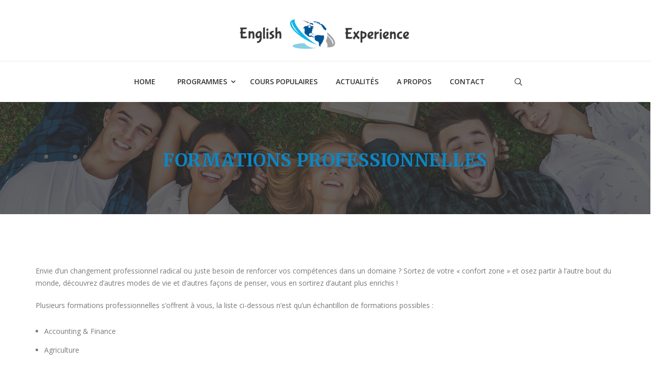

--- FILE ---
content_type: text/css
request_url: https://english-experience.ch/wp-content/themes/rainbow-colleges/css/main2.css?ver=1.0.10
body_size: 47672
content:
@charset "UTF-8";
/*
** Table Of Contents
** bootstrap overrides
** vertical margins and paddings
** general styles
** styled lists
** icons
** buttons
** common sections styles:
** light section - .ls
** grey section - .ls.ms
** dark sections - .ds
** color section - .cs
** boxed layout
** template styles
** main menu (min 768px) styles
** main menu mobile styles
** subpages
** widgets
** shortcodes
** utilites
** plugins
  - Owl Carousel
  - FlexSlider
  - prettyPhoto
  - Easy pieChart
  - toTop
*/
/*
**bootstrap overrides
*/
/* modal */
.modal-backdrop.in {
	filter: alpha(opacity=80);
	opacity: .8;
}

/*bootstrap breadcrumbs*/
.breadcrumb {
	background-color: transparent;
	border-radius: 0;
	color: inherit;
	font-weight: 600;
	letter-spacing: -0.3px;
	margin: 0.65em 0 0;
	padding: 0;
	text-transform: uppercase;
}

@media only screen and (max-width: 1023px) {
	.breadcrumb {
		margin-top: 0.25em;
	}
}

.breadcrumb > .active {
	color: #0c87c4;
}

.breadcrumb > li + li:before {
	color: inherit;
	padding: 0 12px;
	content: "/";
}

/*pagination*/
.pagination {
	align-items: center;
	background-color: #0c87c4;
	border-radius: 0;
	color: #ffffff;
	display: flex;
	justify-content: center;
	height: 100px;
	margin: 0;
	padding: 0 110px;
	position: relative;
	width: 100%;
}

.pagination > li {
	display: inline-block;
}

.pagination > li > a,
.pagination > li > span {
	background-color: transparent;
	border: none;
	color: #ffffff;
	font: 600 18px/32px 'Open Sans';
	height: 32px;
	margin-left: 0;
	margin-bottom: 0;
	padding: 0;
	position: relative;
	text-align: center;
	min-width: 43px;
}

.pagination > li > a:before,
.pagination > li > span:before {
	content: '0';
}

.pagination > li:last-child,
.pagination > li:first-child {
	border-radius: 0;
	position: absolute;
	left: 40px;
	top: 50%;
	text-align: left;
	text-transform: uppercase;
	-webkit-transform: translateY(-50%);
	transform: translateY(-50%);
	min-width: 76px;
}

.pagination > li:last-child > a,
.pagination > li:last-child > span,
.pagination > li:first-child > a,
.pagination > li:first-child > span {
	display: block;
	font: 600 12px/20px 'Open Sans';
	height: 44px;
	text-align: left;
	width: 76px;
	transition: all 0.2s ease-in-out 0s;
}

.pagination > li:last-child > a:hover,
.pagination > li:last-child > span:hover,
.pagination > li:first-child > a:hover,
.pagination > li:first-child > span:hover {
	font-size: 14px;
}

.pagination > li:last-child > a > span,
.pagination > li:last-child > span > span,
.pagination > li:first-child > a > span,
.pagination > li:first-child > span > span {
	display: block;
	font: bold 23px/1em 'Open Sans';
	width: 76px;
}

.pagination > li:last-child > a:before,
.pagination > li:last-child > span:before,
.pagination > li:first-child > a:before,
.pagination > li:first-child > span:before {
	content: '';
}

@media only screen and (max-width: 619px) {
	.pagination > li:last-child > a,
  .pagination > li:last-child > span,
  .pagination > li:first-child > a,
  .pagination > li:first-child > span {
		font-size: 0 !important;
		height: 32px;
		width: 44px;
	}

	.pagination > li:last-child > a > span,
  .pagination > li:last-child > span > span,
  .pagination > li:first-child > a > span,
  .pagination > li:first-child > span > span {
		font-size: 14px;
		width: 44px;
	}
}

.pagination > li:last-child {
	left: auto;
	right: 40px;
}

.pagination > li:last-child > a,
.pagination > li:last-child > span {
	text-align: right;
}

@media (max-width: 767px) {
	.pagination {
		margin-bottom: 6em;
	}
}

@media (max-width: 619px) {
	.pagination {
		height: 40px;
		padding: 0 60px;
	}

	.pagination > li:first-child {
		left: 10px;
		min-width: 44px;
		top: 26%;
	}

	.pagination > li:last-child {
		right: 10px;
		min-width: 44px;
		top: 26%;
	}
}

.pagination > li > a:hover,
.pagination > li > span:hover,
.pagination > li > a:focus,
.pagination > li > span:focus,
.pagination > .active > a,
.pagination > .active > span,
.pagination > .active > a:hover,
.pagination > .active > span:hover,
.pagination > .active > a:focus,
.pagination > .active > span:focus {
	background-color: transparent;
	color: #ffffff;
	font-size: 23px;
}

/*.pagination > .disabled >a,
.pagination > .disabled > a:focus,
.pagination > .disabled > a:hover,*/
.pagination > .disabled > span,
.pagination > .disabled > span:focus,
.pagination > .disabled > span:hover {
	background-color: transparent;
	border-color: transparent;
	color: rgba(255, 255, 255, 0.5);
}

/*forms*/
input[type="text"],
input[type="email"],
input[type="url"],
input[type="password"],
input[type="search"],
input[type="tel"],
input[type="number"],
textarea,
select,
.select2-container,
.form-control {
	border-color: #eaeaea;
	background-color: #f2f2f2;
	border-radius: 2px;
	border: 0;
	color: #323232;
	font-size: 14px;
	height: 50px;
	line-height: 50px;
	margin-bottom: 10px;
	padding: 6px 6px 6px 29px;
}

.form-builder-item input[type="text"],
.form-builder-item .form-control {
	border: 1px solid;
}

input[type="text"]:focus,
input[type="email"]:focus,
input[type="url"]:focus,
input[type="password"]:focus,
input[type="search"]:focus,
input[type="tel"]:focus,
input[type="number"]:focus,
textarea:focus,
select:focus,
.form-control:focus {
	border-color: #eaeaea;
}

textarea {
	height: auto;
}

.page_header_wrapper + .search_form_wrapper label {
	margin: 5px 0 0;
}

.page_header_wrapper + .search_form_wrapper .search-field {
	padding: 0;
}

/* select styling */
.form-control option {
	color: #505050;
	background-color: #ffffff;
}

.select2-container .select2-selection--single {
	background-color: transparent;
	border: 0;
}

.select2-container .select2-selection--single .select2-selection__rendered {
	line-height: 36px;
	padding-left: 0;
}

.select2-container .select2-selection--single .select2-selection__arrow {
	height: 50px;
}

.select2-container--open .select2-dropdown--below {
	border-top: 1px solid #eaeaea;
}

.form-control, .form-control:focus {
	box-shadow: none;
}

.form-control:focus {
	border-color: #787878;
}

.form-control:-moz-placeholder {
	color: #787878;
	font-style: italic;
	opacity: 1;
}

.form-control::-moz-placeholder {
	font-style: italic;
	color: #787878;
	opacity: 1;
}

.form-control:-ms-input-placeholder {
	font-style: italic;
	color: #787878;
}

.form-control::-webkit-input-placeholder {
	font-style: italic;
	color: #787878;
}

.form-control:focus:-moz-placeholder {
	font-style: italic;
	color: transparent;
	opacity: 1;
}

.form-control:focus::-moz-placeholder {
	font-style: italic;
	color: transparent;
	opacity: 1;
}

.form-control:focus:-ms-input-placeholder {
	font-style: italic;
	color: transparent;
}

.form-control:focus::-webkit-input-placeholder {
	font-style: italic;
	color: transparent;
}

/*icons for forms */
form label + [class*="icon2-"] {
	position: absolute;
	font-size: 24px;
	color: #787878;
	left: 10px;
	top: 19px;
}

form label + [class*="icon2-"] + .form-control {
	padding-left: 50px;
}

label {
	display: none;
	font-weight: normal;
}

.form-control + [class*="icon2-"] {
	position: absolute;
	font-size: 24px;
	left: 20px;
	top: 50%;
	color: #0c87c4;
}

.form-wrapper.with_background, .form-wrapper.muted_background, .form-wrapper.cs, .form-wrapper.ds, .form-wrapper.ls {
	padding: 35px;
}

/* Form with background */
.background_cover .form-wrapper.light_form {
	background-color: rgba(255, 255, 255, 0.04);
}

.background_cover .form-wrapper.dark_form {
	background-color: rgba(80, 80, 80, 0.04);
}

.background_cover .form-wrapper.color_form {
	background-color: rgba(180, 180, 180, 0.04);
}

/*carousel*/
.carousel {
	overflow: hidden;
}

.carousel-indicators li {
	width: 10px;
	height: 10px;
	border-width: 0;
	background-color: #505050;
	margin: 0 3px;
	transition: all 0.2s ease-in-out 0s;
}

.carousel-indicators li:hover {
	opacity: 0.8;
}

.carousel-indicators .active {
	width: 10px;
	height: 10px;
	margin: 0 3px;
	background-color: #0c87c4;
}

.carousel-control.left,
.carousel-control.right {
	border: 1px solid #ffffff;
	color: #ffffff;
	border-radius: 0px;
	width: 50px;
	height: 50px;
	left: -50px;
	top: 50%;
	margin-top: -25px;
	text-shadow: none;
	opacity: 1;
	background-image: none;
	filter: alpha(opacity=100);
	text-align: center;
}

.carousel-control.right {
	right: -50px;
}

.carousel:hover .carousel-control {
	left: 50px;
}

.carousel:hover .carousel-control.right {
	left: auto;
	right: 50px;
}

.carousel-control.left span,
.carousel-control.right span {
	font-family: 'rt-icons-2';
	width: 50px;
	height: 50px;
	margin: 0;
	font-size: 16px;
	left: 0;
	top: 0;
	line-height: 50px;
}

.carousel-control .icon-prev:before {
	content: "\e7c4";
}

.carousel-control .icon-next:before {
	content: "\e7c5";
}

/*collapse accordion*/
.panel-heading .panel-title {
	font: 700 14px/33px 'Open Sans';
	letter-spacing: 0;
	padding: 0;
	position: relative;
}

.panel-heading .panel-title > a {
	background-color: #b4b4b4;
	border: none;
	color: #787878;
	display: block;
	letter-spacing: 1px;
	line-height: 1;
	padding: 16px 16px 16px 67px;
	text-transform: uppercase;
	word-wrap: break-word;
}

@media only screen and (max-width: 479px) {
	.panel-heading .panel-title > a {
		padding-left: 37px;
	}
}

.panel-heading .panel-title > a.collapsed:hover,
.panel-heading .panel-title > a:hover {
	background-color: rgba(180, 180, 180, 0.7);
}

.panel-heading .panel-title > a.collapsed {
	background-color: #b4b4b4;
}

.panel-heading .panel-title > a:after {
	color: #505050;
	content: "\e115";
	font-family: 'rt-icons-2';
	font-size: 11px;
	font-weight: 100;
	position: absolute;
	line-height: 45px;
	text-align: center;
	left: 25px;
	top: 3px;
	bottom: 0;
	width: 40px;
	letter-spacing: 0;
}

@media only screen and (max-width: 479px) {
	.panel-heading .panel-title > a:after {
		left: 2px;
	}
}

.panel-heading .panel-title > a:hover:after,
.panel-heading .panel-title > a:not(.collapsed):after {
	color: #ffffff;
}

.panel-heading .panel-title > a.collapsed:after {
	content: "\e114";
}

.panel-heading .panel-title > a > i {
	position: relative;
	top: 1px;
	padding-right: 12px;
}

.panel {
	box-shadow: none;
}

.panel-group .panel {
	background-color: #ffffff;
}

.panel-default > .panel-heading {
	background-color: transparent;
	color: inherit;
	position: relative;
	border: none;
	padding: 0;
}

.panel-default > .panel-heading a {
	border-radius: 4px 4px 0 0;
	border: 2px solid transparent;
}

.panel-default > .panel-heading a.collapsed {
	border-radius: 3px;
}

.panel-default {
	border-color: transparent;
}

.panel-group .panel + .panel {
	margin-top: 8px;
}

.panel-body {
	border-radius: 0 0 3px 3px;
	border: 1px solid transparent;
	border-top: none !important;
}

.panel-body .media-left {
	padding-right: 28px;
}

.panel-body .media-left .img-circle {
	max-width: 50px;
}

.panel-body .media-left img {
	max-width: 80px;
}

.panel-group .panel-heading + .panel-collapse .panel-body {
	padding: 33px 40px 32px;
}

/*progress bars*/
p + .progress {
	margin-top: -10px;
}

.progress {
	background-color: #eaeaea;
	border-radius: 0;
	box-shadow: none;
	border: 0;
	height: 5px;
	margin-bottom: 23px;
	overflow: hidden;
	position: relative;
}

.progress-bar {
	background-color: #0c87c4;
	color: inherit;
	box-shadow: none;
	height: 10px;
}

.progress_header {
	display: flex;
	justify-content: space-between;
	margin-bottom: 0.55em;
}

.progress_header > div {
	font-weight: bold;
	text-transform: uppercase;
}

.progress-bar span {
	position: relative;
	color: #ffffff;
	top: 10px;
	font-size: 0.9em;
}

.progress-bar-success {
	background-color: #0c87c4;
}

.progress-bar-info {
	background-color: #e85342;
}

.progress-bar-warning {
	background-color: #34c663;
}

.progress-bar-danger {
	background-color: #f7c052;
}

.progress.success {
	border-color: #0c87c4;
}

.progress.info {
	border-color: #e85342;
}

.progress.warning {
	border-color: #34c663;
}

.progress.danger {
	border-color: #f7c052;
}

.alert {
	border-radius: 4px;
	border-width: 0;
	color: #ffffff;
	font-weight: 700;
	margin-bottom: 11px;
	padding: 18px 40px;
	text-transform: uppercase;
}

.alert.alert-success {
	background-color: #0c87c4;
	position: relative;
}

.alert.alert-success:before {
	content: "\f058";
	font-family: FontAwesome;
	margin-right: 15px;
}

.alert.alert-info {
	background-color: #e85342;
	position: relative;
}

.alert.alert-info:before {
	content: "\f06a";
	font-family: FontAwesome;
	margin-right: 15px;
}

.alert.alert-warning {
	background-color: #34c663;
	position: relative;
}

.alert.alert-warning:before {
	content: "\f071";
	font-family: FontAwesome;
	margin-right: 15px;
}

.alert.alert-danger {
	background-color: #f7c052;
	position: relative;
}

.alert.alert-danger:before {
	content: "\f057";
	font-family: FontAwesome;
	margin-right: 15px;
}

.media {
	margin-top: 16px;
}

.media .media-object {
	max-width: 100px;
}

/*nav*/
.nav > li > a {
	color: #505050;
	font-weight: bold;
	letter-spacing: 0.3px;
	text-transform: uppercase;
}

.nav > li > a:hover,
.nav > li > a:focus {
	background-color: inherit;
}

/*tabs*/
.tab-content {
	border-radius: 0 0 3px 3px;
	padding: 3.7em 4.2em;
	border: 1px solid #eaeaea;
	border-top: 3px solid #0c87c4;
}

.tab-content.no-border {
	padding: 36px 0 0;
	border: none;
}

.tab-content .featured-tab-image {
	margin: -30px -31px 24px -31px;
}

.tab-content h2 {
	margin-top: 0 !important;
}

@media only screen and (max-width: 1023px) {
	.tab-content {
		padding: 2em;
	}
}

.nav-tabs > li.active > a, .nav-tabs > li.active > a:hover, .nav-tabs > li.active > a:focus {
	border: 2px solid rgba(0, 0, 0, 0.1);
}

.nav-tabs {
	border-bottom-color: transparent;
	margin-top: 0px;
	margin-bottom: -1px;
}

.nav-tabs > li {
	margin-bottom: -2px;
}

.nav-tabs > li + li {
	margin-left: 1px;
}

@media only screen and (max-width: 619px) {
	.nav-tabs > li + li {
		margin-left: 0;
	}
}

@media only screen and (max-width: 619px) {
	.nav-tabs > li {
		display: block;
		width: 100%;
	}
}

.nav-tabs > li > a {
	border: 2px solid #b4b4b4;
	border-bottom-color: #0c87c4;
	border-radius: 4px 4px 0 0;
	background-color: transparent;
	color: #b4b4b4;
	font: 700 14px/1.2em 'Open Sans';
	letter-spacing: 1.4px;
	margin-right: 1px;
	margin-top: 0;
	padding: 16px 3.65em;
	text-transform: uppercase;
}

@media only screen and (max-width: 1023px) {
	.nav-tabs > li > a {
		padding: 10px 2em;
	}
}

@media only screen and (max-width: 619px) {
	.nav-tabs > li > a {
		border-radius: 0;
		padding: 10px 2em;
	}
}

@media only screen and (max-width: 399px) {
	.nav-tabs > li > a {
		padding: 5px 14px;
	}
}

.small-tabs .nav-tabs > li > a {
	padding: 10px 15px;
}

.nav-tabs > li.active > a,
.nav-tabs > li.active > a:hover,
.nav-tabs > li.active > a:focus,
.nav-tabs > li > a:hover,
.nav-tabs > li > a:focus,
.nav-tabs.nav-justified > .active > a {
	border-color: #0c87c4;
	background-color: #0c87c4;
	color: #ffffff;
}

/*vertical tabs*/
.vertical-tabs .tab-content.no-border {
	padding-top: 0;
}

.vertical-tabs .nav > li > a {
	background-color: #505050;
	color: #ffffff;
	padding: 18px 60px 18px 40px;
	margin-bottom: 10px;
	position: relative;
}

.vertical-tabs .nav > li > a i {
	position: relative;
	top: 1px;
	padding-right: 12px;
}

.vertical-tabs .nav > li > a:after {
	color: rgba(255, 255, 255, 0.8);
	font-family: 'rt-icons-2';
	content: "\e7c5";
	position: absolute;
	font-size: 12px;
	line-height: 58px;
	text-align: center;
	right: 0;
	top: 0;
	bottom: 0;
	width: 60px;
	border-left: 1px solid rgba(255, 255, 255, 0.1);
	letter-spacing: 0;
}

.vertical-tabs .nav > li.active a,
.vertical-tabs .nav > li > a:hover {
	background-color: #0c87c4;
}

@media (min-width: 768px) {
	.vertical-tabs .nav > li.active {
		position: relative;
		z-index: 2;
	}
}

/**
 * selectize.css (v0.11.2)
 * Copyright (c) 2013 Brian Reavis & contributors
 *
 * Licensed under the Apache License, Version 2.0 (the "License"); you may not use this
 * file except in compliance with the License. You may obtain a copy of the License at:
 * http://www.apache.org/licenses/LICENSE-2.0
 *
 * Unless required by applicable law or agreed to in writing, software distributed under
 * the License is distributed on an "AS IS" BASIS, WITHOUT WARRANTIES OR CONDITIONS OF
 * ANY KIND, either express or implied. See the License for the specific language
 * governing permissions and limitations under the License.
 *
 * @author Brian Reavis <brian@thirdroute.com>
 */
.field-select {
	margin-bottom: 10px;
}

.custom-checkbox input[type=checkbox],
.custom-radio input[type=radio] {
	margin-left: auto !important;
}

.selectize-control.plugin-drag_drop.multi > .selectize-input > div.ui-sortable-placeholder {
	visibility: visible !important;
	background: #f2f2f2 !important;
	background: rgba(0, 0, 0, 0.06) !important;
	border: 0 none !important;
	box-shadow: inset 0 0 12px 4px #ffffff;
}

.selectize-control.plugin-drag_drop .ui-sortable-placeholder::after {
	content: '!';
	visibility: hidden;
}

.selectize-control.plugin-drag_drop .ui-sortable-helper {
	box-shadow: 0 2px 5px rgba(0, 0, 0, 0.2);
}

.selectize-dropdown-header {
	position: relative;
	padding: 5px 8px;
	border-bottom: 1px solid #d0d0d0;
	background: #f8f8f8;
	border-radius: 3px 3px 0 0;
}

.selectize-dropdown-header-close {
	position: absolute;
	right: 8px;
	top: 50%;
	color: #303030;
	opacity: 0.4;
	margin-top: -12px;
	line-height: 20px;
	font-size: 20px !important;
}

.selectize-dropdown-header-close:hover {
	color: #000000;
}

.selectize-dropdown.plugin-optgroup_columns .optgroup {
	border-right: 1px solid #f2f2f2;
	border-top: 0 none;
	float: left;
	box-sizing: border-box;
}

.selectize-dropdown.plugin-optgroup_columns .optgroup:last-child {
	border-right: 0 none;
}

.selectize-dropdown.plugin-optgroup_columns .optgroup:before {
	display: none;
}

.selectize-dropdown.plugin-optgroup_columns .optgroup-header {
	border-top: 0 none;
}

.selectize-control.plugin-remove_button [data-value] {
	position: relative;
	padding-right: 24px !important;
}

.selectize-control.plugin-remove_button [data-value] .remove {
	z-index: 1;
  /* fixes ie bug (see #392) */
	position: absolute;
	top: 0;
	right: 0;
	bottom: 0;
	width: 17px;
	text-align: center;
	font-weight: bold;
	font-size: 12px;
	color: inherit;
	text-decoration: none;
	vertical-align: middle;
	display: inline-block;
	padding: 2px 0 0 0;
	border-left: 1px solid #d0d0d0;
	border-radius: 0 2px 2px 0;
	box-sizing: border-box;
}

.selectize-control.plugin-remove_button [data-value] .remove:hover {
	background: rgba(0, 0, 0, 0.05);
}

.selectize-control.plugin-remove_button [data-value].active .remove {
	border-left-color: #cacaca;
}

.selectize-control.plugin-remove_button .disabled [data-value] .remove:hover {
	background: none;
}

.selectize-control.plugin-remove_button .disabled [data-value] .remove {
	border-left-color: #ffffff;
}

.selectize-control {
	position: relative;
}

.selectize-control.form-control {
	box-shadow: none;
	padding: 0;
}

.selectize-control.form-control .selectize-dropdown {
	position: absolute;
	z-index: 10;
	background: #f2f2f2;
	border: 0 none;
	padding-top: 0;
	padding-bottom: 0;
	padding-left: 0;
	padding-right: 0;
	border-radius: 0 0 3px 3px;
}

.selectize-dropdown,
.selectize-input,
.selectize-input input {
	color: #787878;
	font-size: 12px;
	text-transform: uppercase;
	letter-spacing: -0.02em;
	font-weight: 600;
	font-family: inherit;
	-webkit-font-smoothing: inherit;
}

.selectize-input,
.selectize-control.single .selectize-input.input-active {
	cursor: text;
	display: inline-block;
}

.selectize-input {
	padding: 6px 40px 6px 20px;
	display: inline-block;
	line-height: 38px;
	width: 100%;
	min-width: 270px;
	height: 50px;
	border: 0;
	overflow: hidden;
	position: relative;
	z-index: 1;
}

.selectize-control.multi .selectize-input.has-items {
	padding: 6px 8px 3px;
}

.selectize-input.full {
	background-color: #b4b4b4;
	border-radius: 0;
}

.selectize-input.disabled,
.selectize-input.disabled * {
	cursor: default !important;
}

.selectize-input > * {
	vertical-align: middle;
	display: -moz-inline-stack;
	display: inline-block;
	zoom: 1;
	*display: inline;
}

.selectize-control.multi .selectize-input > div {
	cursor: pointer;
	margin: 0 3px 3px 0;
	padding: 2px 6px;
	background: #f2f2f2;
	color: #303030;
	border: 0 solid #d0d0d0;
}

.selectize-control.multi .selectize-input > div.active {
	background: #e8e8e8;
	color: #303030;
	border: 0 solid #cacaca;
}

.selectize-control.multi .selectize-input.disabled > div,
.selectize-control.multi .selectize-input.disabled > div.active {
	color: #7d7d7d;
	background: #ffffff;
	border: 0 solid #ffffff;
}

.selectize-input.items.not-full.has-options,
.selectize-input > input {
	display: inline-block !important;
	padding: 0 !important;
	min-height: 0 !important;
	max-height: none !important;
	max-width: 100% !important;
	height: auto !important;
	font-size: inherit !important;
	margin: 0 2px 0 0 !important;
	text-indent: 0 !important;
	border: 0 none !important;
	border-radius: 0;
	box-shadow: 0  !important;
	background: #b4b4b4 !important;
	line-height: inherit !important;
	-webkit-user-select: auto !important;
}

.selectize-input.items.not-full.has-options input {
	box-shadow: none  !important;
	padding: 6px 40px 6px 20px !important;
	width: 100% !important;
	height: 50px !important;
}

.selectize-input > input::-ms-clear {
	display: none;
}

.selectize-input > input:focus {
	outline: none !important;
}

.selectize-input::after {
	content: ' ';
	display: block;
	clear: left;
}

.selectize-input.dropdown-active::before {
	content: ' ';
	display: block;
	position: absolute;
	background: #f0f0f0;
	height: 1px;
	bottom: 0;
	left: 0;
	right: 0;
}

.selectize-dropdown {
	position: absolute;
	z-index: 10;
	background: #b4b4b4;
	border: 0 none;
	padding-top: 10px;
	border-radius: 0 0 3px 3px;
}

.selectize-dropdown [data-selectable] {
	cursor: pointer;
	overflow: hidden;
}

.selectize-dropdown [data-selectable] .highlight {
	background: rgba(125, 168, 208, 0.2);
	border-radius: 1px;
}

.selectize-dropdown [data-selectable],
.selectize-dropdown .optgroup-header {
	padding: 5px 15px;
}

.selectize-dropdown .optgroup:first-child .optgroup-header {
	border-top: 0 none;
}

.selectize-dropdown .optgroup-header {
	color: #303030;
	background: #ffffff;
	cursor: default;
}

.selectize-dropdown .active {
	background-color: #0c87c4;
	color: #ffffff;
}

.selectize-dropdown .active.create {
	color: #495c68;
}

.selectize-dropdown .create {
	color: rgba(48, 48, 48, 0.5);
}

.selectize-dropdown-content {
	overflow-y: auto;
	overflow-x: hidden;
}

.selectize-control.single .selectize-input,
.selectize-control.single .selectize-input input {
	cursor: pointer;
}

.selectize-control.single .selectize-input.input-active,
.selectize-control.single .selectize-input.input-active input {
	cursor: text;
}

.selectize-control.single .selectize-input:after {
	font-family: 'FontAwesome';
	content: '\f107';
	display: block;
	position: absolute;
	font-style: normal;
	font-weight: 400;
	text-transform: uppercase;
	top: 0;
	right: 0;
	text-align: center;
	line-height: 48px;
	height: 50px;
	width: 50px;
	border: 0;
	border-radius: 0;
	font-size: 14px;
	background: transparent;
	color: #0c87c4;
	z-index: 2;
}

.selectize-control.single .selectize-input.dropdown-active:after {
	content: '\f106';
}

.selectize-control.rtl.single .selectize-input:after {
	left: 15px;
	right: auto;
}

.selectize-control.rtl .selectize-input > input {
	margin: 0 4px 0 -2px !important;
}

.selectize-control .selectize-input.disabled {
	opacity: 0.5;
	background-color: #fafafa;
}

.table > tbody > tr > td,
.table > tbody > tr > th,
.table > tfoot > tr > td,
.table > tfoot > tr > th,
.table > thead > tr > td,
.table > thead > tr > th {
	padding: 13px 8px;
	border-color: #eaeaea;
}

.table {
	border-top: 1px solid #eaeaea;
	border-bottom: 1px solid #eaeaea;
}

.table td + th,
.table th + td,
.table th + th,
.table td + td {
	border-left: 1px solid #eaeaea;
}

.table-bordered > thead > tr > td,
.table-bordered > thead > tr > th {
	border-bottom-width: 1px;
}

.table-responsive {
	border: none;
}

.btn {
	padding: 18px 30px;
	text-transform: uppercase;
	margin: 0 2px 6px 0;
	border: none;
	border-radius: 0;
	outline: none;
	transition: all 0.3s ease-in-out 0s;
}

.btn:hover, .btn:focus {
	outline: none;
}

li.media:before,
li.media:after {
	display: block;
	content: '';
	clear: both;
}

/* bs dropdown menu */
.dropdown-menu {
	box-shadow: 1px 2px 20px 0 rgba(0, 0, 0, 0.1);
	border-radius: 0;
	border: 0;
	z-index: 1001;
	font-size: 14px;
	margin-top: 0;
}

[class*="right"] .dropdown-menu {
	right: 0;
	left: auto;
}

.dropdown-menu.ds {
	border-color: #34c663;
}

.dropdown-menu > li > a:focus,
.dropdown-menu > li > a:hover {
	color: #505050;
	background-color: transparent;
}

.well {
	box-shadow: none;
	border: none;
	border-radius: 0;
}

.embed-responsive-3by2 {
	padding-bottom: 66.666%;
}

.embed-placeholder:after {
	transition: all 0.2s ease-in-out 0s;
	content: "\e696";
	font-family: 'rt-icons-2';
	position: absolute;
	color: #ffffff;
	font-size: 30px;
	left: 50%;
	top: 50%;
	margin-left: -20px;
	margin-top: -5px;
}

.embed-placeholder:hover:after {
	opacity: 0.4;
}

/*
**general styles
*/
html {
	width: 100%;
	height: 100%;
	position: relative;
	overflow: visible;
}

::-moz-selection {
	color: #ffffff;
	background-color: #0c87c4;
}

::selection {
	color: #ffffff;
	background-color: #0c87c4;
}

::-moz-selection {
	color: #ffffff;
	background-color: #0c87c4;
}

html {
	font-size: 14px;
}

body {
	background-color: #ffffff;
	font-family: 'Open Sans', sans-serif;
	font-size: 1rem;
	font-weight: 400;
	line-height: 24px;
	overflow: visible;
	overflow-x: hidden;
}

h1,
h2,
h3,
h4,
h5,
h6 {
	font-family: 'Merriweather', sans-serif;
	font-weight: 700;
	line-height: 1;
	margin-top: 0;
	margin-bottom: 1em;
	word-break: break-word;
}

h1 {
	font-size: 3.143rem;
	letter-spacing: 1px;
	margin-bottom: 0.6em;
}

h2 {
	font-size: 2.71rem;
	letter-spacing: 0.7px;
	margin-bottom: 0.85em;
}

h3 {
	font-size: 2.285rem;
	letter-spacing: 0.4px;
	margin-bottom: 1em;
}

h4 {
	font-size: 1.857rem;
	letter-spacing: 0.5px;
	margin-bottom: 1.4em;
}

h5 {
	font-size: 1.428rem;
	letter-spacing: 0.4px;
	margin-bottom: 1.85em;
}

h6 {
	font-size: 1rem;
	letter-spacing: 0.5px;
}

@media (max-width: 768px) {
	h1 {
		font-size: 3.21375em;
	}

	h2 {
		font-size: 2.67825em;
	}

	h3 {
		font-size: 1.71375em;
	}

	h4 {
		font-size: 1.39275em;
	}

	h5 {
		font-size: 1.071em;
	}
}

h1:first-child,
h2:first-child,
h3:first-child,
h4:first-child,
h5:first-child,
h6:first-child {
	margin-top: 0;
}

h5 + h6 + h2 {
	margin-top: 0.5em;
}

p {
	margin-bottom: 20px;
}

p:last-child {
	margin-bottom: 0;
}

blockquote {
	border: none;
	font-size: 18px;
	font-style: italic;
	font-weight: 300;
	line-height: 27px;
	margin: 1.5em 0 2.3em;
	padding: 1em 0 0;
	position: relative;
	text-align: center;
}

blockquote cite {
	color: #0c87c4;
	font: 600 12px/32px 'Open Sans', sans-serif;
	margin-top: 2.4em;
	display: block;
	letter-spacing: 0.5px;
	text-transform: uppercase;
}

blockquote cite strong {
	color: #323232;
	display: block;
	font: normal 700 20px/23px 'Merriweather', sans-serif;
	text-transform: uppercase;
}

blockquote .media {
	font-size: 14px;
	font-style: normal;
	margin: 0 0 6px;
	padding-top: 10px;
}

blockquote .media img {
	display: block;
	max-width: 120px;
	margin: 0 auto 15px;
	border-radius: 50%;
}

blockquote .item-meta {
	font-style: normal;
	margin-bottom: 0;
	margin-top: 25px;
	font-size: 16px;
	color: #7a7a7a;
}

img, figure {
	max-width: 100%;
	height: auto;
}

figcaption, .entry-caption {
	padding: 2px 0 12px;
}

figcaption p, .entry-caption p {
	margin-bottom: 0;
}

label {
	color: #505050;
}

a {
	text-decoration: none;
	transition: all 0.3s ease-in-out 0s;
}

a:hover {
	color: #34c663;
	text-decoration: none;
	transition: all 0.15s linear 0s;
}

input:focus,
button:focus,
select:focus,
textarea:focus,
a:focus {
	outline: medium none;
	text-decoration: none;
}

a > img {
	transition: all 0.15s ease-in-out 0s;
}

a:hover > img {
	opacity: 0.8;
}

hr {
	border: none;
	height: 1px;
	background-color: #ddd;
}

iframe {
	border: none;
	max-width: 100%;
}

input[type='number'] {
	-moz-appearance: textfield;
}

input::-webkit-outer-spin-button,
input::-webkit-inner-spin-button {
	-webkit-appearance: none;
}

table {
	width: 100%;
	max-width: 100%;
	margin: 10px 0;
}

table td, table th {
	padding: 13px 8px;
	line-height: 1.42857143;
	vertical-align: top;
	border: 1px solid #eaeaea;
}

table th {
	color: #505050;
	font-weight: normal;
}

table.wishlist_table th,
table.wishlist_table td {
	border-color: white !important;
}

@media only screen and (max-width: 767px) {
	table {
		margin-bottom: 1em;
	}
}

@media only screen and (max-width: 479px) {
	table {
		display: block;
		overflow-x: scroll;
	}
}

.table_template thead {
	background-color: #0c87c4;
	color: #505050;
}

.table_template thead.light {
	background-color: #ffffff;
}

.table_template th {
	font-weight: 700;
}

.table_template td, .table_template th {
	padding: 18px 30px;
}

.table_template tbody tr:nth-of-type(odd) {
	background-color: rgba(238, 238, 238, 0.1);
}

.table_template tbody tr:nth-of-type(even) {
	background-color: rgba(17, 17, 17, 0.05);
}

.fw-call-to-action.theme-call-to-action {
	border: 0;
	padding: 0;
}

.fw-call-to-action.theme-call-to-action .fw-action-content {
	font-size: 20px;
	font-weight: 300;
	line-height: 23px;
}

.fw-call-to-action.theme-call-to-action .fw-action-content h4 {
	margin-bottom: 1.175em;
	letter-spacing: 0.2px;
	text-transform: uppercase;
}

@media only screen and (min-width: 480px) {
	.fw-call-to-action.theme-call-to-action .fw-action-content .fw-cta-wrapper {
		display: flex;
		justify-content: space-between;
	}
}

.fw-call-to-action.theme-call-to-action .fw-action-content .fw-cta-wrapper strong {
	color: #323232;
	margin-right: 0.25em;
}

@media only screen and (max-width: 479px) {
	.fw-call-to-action.theme-call-to-action .fw-action-content .fw-action-btn {
		padding-left: 0;
	}
}

.el_buttons_block .theme_button {
	margin-right: 30px;
}

/*
**styled lists
*/
ul, ol {
	line-height: 2.7em;
	padding-left: 1.2em;
}

ul.custom_list,
ol.custom_list {
	list-style: none;
	padding-left: 0;
}

ol.custom_list {
	counter-reset: li;
}

ul.custom_list li {
	position: relative;
}

ol.custom_list li {
	padding-left: 2em;
	position: relative;
}

ol.custom_list li:before {
	content: '';
	position: absolute;
	top: 50%;
	-webkit-transform: translateY(-50%);
	transform: translateY(-50%);
}

ul.custom_list li:before {
	border-radius: 10px;
	color: #0c87c4;
	content: "\e621";
	font-family: 'rt-icons-2';
	font-weight: bold;
	padding-right: 1.15em;
}

ul.custom_list.list_color1 li:before {
	color: #34c663;
}

ul.custom_list.list_color2 li:before {
	color: #f7c052;
}

ul.custom_list.list_color3 li:before {
	color: #e85342;
}

ul.custom_list.address_list li:before {
	padding-right: 0.65em;
}

ul.custom_list.address_list li:nth-child(1):before {
	content: "\e624";
}

ul.custom_list.address_list li:nth-child(2):before {
	content: "\e942";
}

ul.custom_list.address_list li:nth-child(3):before {
	content: "\e6a0";
}

ol.custom_list li:before {
	color: #0c87c4;
	content: counter(li) ".";
	counter-increment: li;
	font-family: 'Open Sans';
	font-weight: 600;
	left: 0;
	top: 47%;
}

.list1 ul,
ul.list1 {
	list-style: none;
	padding: 0;
	margin: 25px 0;
}

.padding_30 .list1 ul, .padding_30
ul.list1 {
	margin: 0;
}

.list1 li {
	position: relative;
	padding: 9px 0 10px 30px;
	border-bottom: 1px solid rgba(0, 0, 0, 0.1);
}

.muted_background .list1 li {
	border-color: rgba(255, 255, 255, 0.4);
}

.list1 li > .media {
	margin: 3px 0 0;
}

.list1.no-bullets li {
	padding-left: 0;
}

.list1.no-bullets li:before {
	display: none;
}

.list1 li:first-child {
	border-top: 1px solid rgba(0, 0, 0, 0.1);
}

.list1.no-top-border li:first-child {
	border-top: none;
	margin-top: 0;
	padding-top: 0;
}

.list1.no-bottom-border li:last-child {
	border-bottom: none;
	margin-bottom: 0;
	padding-bottom: 0;
}

.list1 li:before {
	content: '';
	display: block;
	position: absolute;
	border: 1px solid #0c87c4;
	left: 10px;
	top: 17px;
	width: 7px;
	height: 7px;
	border-radius: 50%;
}

.list2 ul,
ul.list2 {
	list-style: none;
	padding-left: 20px;
	margin-bottom: 20px;
}

.list2 li {
	position: relative;
	padding: 8px 0 8px 0;
}

.list2 li:first-child {
	padding-top: 0;
}

.list2 li:first-child:before {
	top: 0;
}

.list2 li:before {
	font-family: 'rt-icons-2';
	font-size: 8px;
	color: #0c87c4;
	content: "\e7c5";
	position: absolute;
	left: -18px;
	top: 7px;
}

.list3 ol,
ol.list3 {
	counter-reset: li;
	list-style: none outside none;
	padding: 0;
}

.list3 li {
	position: relative;
	padding: 8px 0 8px 42px;
}

.list3 li:after {
	content: counter(li, decimal-leading-zero);
	counter-increment: li;
	position: absolute;
	left: 2px;
	top: 50%;
	margin-top: -15px;
	font-weight: 700;
	color: inherit;
	width: 30px;
	height: 30px;
	text-align: center;
	line-height: 30px;
	color: #ffffff;
	background-color: #0c87c4;
	border-radius: 100%;
}

/* 
**buttons 
*/
.theme_buttons a,
.theme_button,
.wc-proceed-to-checkout .checkout-button,
.buttons a,
button,
input[type="submit"] {
	font-size: 14px;
	font-weight: 700;
	padding: 16px 49px 16px;
	margin-bottom: 4px;
	line-height: 1;
	display: inline-block;
	min-width: 8.5em;
	text-align: center;
	color: #ffffff;
	border: 2px solid #0c87c4;
	background-color: #0c87c4;
	border-radius: 4px;
	position: relative;
	text-transform: uppercase;
	transition: all 0.4s linear 0s;
}

.theme_buttons a:hover,
.theme_button:hover,
.wc-proceed-to-checkout .checkout-button:hover,
.buttons a:hover,
button:hover,
input[type="submit"]:hover {
	background-color: transparent;
	border-color: #0c87c4;
	color: #0c87c4;
}

@media only screen and (max-width: 479px) {
	.theme_buttons a,
  .theme_button,
  .wc-proceed-to-checkout .checkout-button,
  .buttons a,
  button,
  input[type="submit"] {
		padding: 10px 23px;
	}
}

.theme_button[type="reset"] {
	display: none;
}

.woocommerce-mini-cart__buttons a,
.theme_buttons.color1 a,
.theme_button.color1,
.theme_buttons.color2 a,
.theme_button.color2 {
	transition: all 0.3s;
}

.theme_buttons.color1 a,
.theme_button.color1,
.woocommerce-mini-cart__buttons a.wc-forward.checkout,
.button.alt,
.wc-proceed-to-checkout .checkout-button {
	background-color: #34c663;
	border-color: #34c663;
	color: #ffffff;
}

.theme_buttons.color2 a,
.theme_button.color2 {
	background-color: #f7c052;
	border-color: #f7c052;
	color: #ffffff;
}

.theme_buttons.color3 a,
.theme_button.color3 {
	background-color: #787878;
	border-color: #787878;
	color: #ffffff;
}

.theme_buttons a:active,
.theme_buttons a:hover,
.theme_buttons a:focus,
.wc-proceed-to-checkout .checkout-button:hover {
	color: rgba(255, 255, 255, 0.7);
	opacity: 1;
	text-decoration: none;
	outline: none;
	transition: all 0.05s linear 0s;
}

.wc-proceed-to-checkout .checkout-button:hover {
	color: #0c87c4;
}

.theme_buttons a:active,
.theme_button:active {
	top: 1px;
}

.woocommerce-mini-cart__buttons a.wc-forward,
.theme_buttons.inverse a,
.theme_button.inverse {
	background-color: #0c87c4;
	border: 2px solid #0c87c4;
	color: #ffffff;
	padding: 16px 30px;
}

.ds .woocommerce-mini-cart__buttons a.wc-forward,
.ds .theme_buttons.inverse a,
.ds .theme_button.inverse {
	color: #34c663;
	background-color: transparent;
	border-color: #34c663;
}

.ls .woocommerce-mini-cart__buttons a.wc-forward:hover,
.woocommerce-mini-cart__buttons a.wc-forward:hover,
.theme_buttons.inverse a:hover,
.theme_button.inverse:hover {
	color: #0c87c4;
	background-color: transparent;
	border-color: #0c87c4;
}

.ds .woocommerce-mini-cart__buttons a.wc-forward:hover,
.ds .theme_buttons.inverse a:hover,
.ds .theme_button.inverse:hover {
	color: #ffffff;
	background-color: #34c663;
	border-color: #34c663;
}

.muted_buttons a,
.muted_button {
	opacity: 0.2;
}

.woocommerce-mini-cart__buttons a.wc-forward.checkout:hover,
.theme_button.color1:active,
.theme_button.color1:hover,
.theme_button.color1:focus {
	background-color: transparent;
	border-color: #34c663;
	color: #34c663;
}

.theme_buttons.color2 a:active,
.theme_buttons.color2 a:focus,
.theme_buttons.color2 a:hover,
.theme_button.color2:active,
.theme_button.color2:focus,
.theme_button.color2:hover {
	background-color: transparent;
	border-color: #f7c052;
	color: #f7c052;
}

.theme_buttons.color3 a:active,
.theme_buttons.color3 a:focus,
.theme_buttons.color3 a:hover,
.theme_button.color3:active,
.theme_button.color3:focus,
.theme_button.color3:hover {
	background-color: transparent;
	border-color: #787878;
	color: #787878;
}

.ds .woocommerce-mini-cart__buttons a.wc-forward.checkout:hover {
	color: #ffffff;
}

.ds .theme_button.color2:active, .ds .theme_button.color2:hover, .ds .theme_button.color2:focus, .ds .theme_button.color1:active, .ds .theme_button.color1:hover, .ds .theme_button.color1:focus {
	color: #ffffff;
}

.ds .theme_buttons.color2 a:active, .ds .theme_buttons.color2 a:hover, .ds .theme_buttons.color2 a:focus {
	color: #ffffff;
}

.small_buttons a,
.small_button {
	border-radius: 3px;
	font-size: 12px;
	font-weight: 700;
	min-width: auto;
	padding: 1px 7px 0;
	text-transform: uppercase;
}

.square_buttons a,
.square_button {
	padding-left: 10px;
	padding-right: 10px;
	min-width: auto;
}

.wide_buttons a,
.wide_button {
	padding-left: 50px;
	padding-right: 50px;
}

.block_buttons a,
.block_button {
	display: block;
	width: 100%;
	text-align: center;
}

/*icons in headings, paragraphs and buttons*/
h1 > [class*="rt-icon"],
h2 > [class*="rt-icon"],
h3 > [class*="rt-icon"],
h4 > [class*="rt-icon"],
h5 > [class*="rt-icon"],
h6 > [class*="rt-icon"] {
	font-size: 1.2em;
	position: relative;
	top: .17em;
	line-height: 0;
	padding-right: 0.1em;
}

p > [class*="rt-icon"] {
	font-size: 1.1em;
	position: relative;
	top: .1em;
	line-height: 0;
	padding: 0 0.2em;
}

p > [class*="rt-icon"] + [class*="rt-icon"] {
	margin-left: -0.75em;
}

.theme_buttons a > [class*="rt-icon"],
.theme_button > [class*="rt-icon"] {
	font-size: 1.8em;
	line-height: 0;
	position: relative;
	top: 5px;
	padding: 0 3px;
}

.theme_buttons a > [class*="glyphicon"],
.theme_buttons a > [class*="fa-"],
.theme_button > [class*="glyphicon"],
.theme_button > [class*="fa-"] {
	font-size: 1.5em;
	position: relative;
	top: 3px;
	line-height: 0;
}

.simple_link {
	display: inline-block;
	line-height: 20px;
}

.simple_link span {
	display: inline-block;
	font-weight: 500;
	letter-spacing: 1.3px;
	line-height: 20px;
	position: relative;
}

.simple_link span:after {
	content: '\f105';
	font: 400 20px 'FontAwesome';
	margin-left: 0.5em;
	top: 1px;
	position: relative;
}

/*
**vertical margins and paddings
*/
/*same top and bottom paddings for sections*/
.section_padding_0 > [class*="container"] {
	padding-top: 0;
	padding-bottom: 0;
}

.section_padding_15 > [class*="container"] {
	padding-top: 15px;
	padding-bottom: 15px;
}

.section_padding_25 > [class*="container"] {
	padding-top: 25px;
	padding-bottom: 25px;
}

.section_padding_50 > [class*="container"] {
	padding-top: 50px;
	padding-bottom: 50px;
}

.section_padding_60 > [class*="container"] {
	padding-top: 60px;
	padding-bottom: 60px;
}

.section_padding_75 > [class*="container"] {
	padding-top: 75px;
	padding-bottom: 75px;
}

.section_padding_100 > [class*="container"] {
	padding-top: 100px;
	padding-bottom: 100px;
}

/*top paddings for sections*/
.section_padding_top_0 > [class*="container"] {
	padding-top: 0;
}

.section_padding_top_5 > [class*="container"] {
	padding-top: 5px;
}

.section_padding_top_10 > [class*="container"] {
	padding-top: 10px;
}

.section_padding_top_15 > [class*="container"] {
	padding-top: 15px;
}

.section_padding_top_20 > [class*="container"] {
	padding-top: 20px;
}

.section_padding_top_25 > [class*="container"] {
	padding-top: 25px;
}

.section_padding_top_30 > [class*="container"] {
	padding-top: 30px;
}

.section_padding_top_40 > [class*="container"] {
	padding-top: 40px;
}

.section_padding_top_50 > [class*="container"] {
	padding-top: 50px;
}

.section_padding_top_60 > [class*="container"] {
	padding-top: 60px;
}

.section_padding_top_65 > [class*="container"] {
	padding-top: 65px;
}

.section_padding_top_75 > [class*="container"] {
	padding-top: 75px;
}

.section_padding_top_80 > [class*="container"] {
	padding-top: 80px;
}

.section_padding_top_85 > [class*="container"] {
	padding-top: 85px;
}

.section_padding_top_100 > [class*="container"] {
	padding-top: 100px;
}

.section_padding_top_120 > [class*="container"] {
	padding-top: 120px;
}

/*bottom paddings for sections*/
.section_padding_bottom_0 > [class*="container"] {
	padding-bottom: 0;
}

.section_padding_bottom_5 > [class*="container"] {
	padding-bottom: 5px;
}

.section_padding_bottom_10 > [class*="container"] {
	padding-bottom: 10px;
}

.section_padding_bottom_15 > [class*="container"] {
	padding-bottom: 15px;
}

.section_padding_bottom_20 > [class*="container"] {
	padding-bottom: 20px;
}

.section_padding_bottom_25 > [class*="container"] {
	padding-bottom: 25px;
}

.section_padding_bottom_30 > [class*="container"] {
	padding-bottom: 30px;
}

.section_padding_bottom_40 > [class*="container"] {
	padding-bottom: 40px;
}

.section_padding_bottom_50 > [class*="container"] {
	padding-bottom: 50px;
}

.section_padding_bottom_60 > [class*="container"] {
	padding-bottom: 60px;
}

.section_padding_bottom_65 > [class*="container"] {
	padding-bottom: 65px;
}

.section_padding_bottom_75 > [class*="container"] {
	padding-bottom: 75px;
}

.section_padding_bottom_80 > [class*="container"] {
	padding-bottom: 80px;
}

.section_padding_bottom_85 > [class*="container"] {
	padding-bottom: 85px;
}

.section_padding_bottom_100 > [class*="container"] {
	padding-bottom: 100px;
}

.section_padding_bottom_120 > [class*="container"] {
	padding-bottom: 120px;
}

.section_padding_bottom_0.section_padding_top_0 .container-fluid {
	padding: 0;
}

@media (max-width: 1199px) {
	.section_padding_100 > [class*="container"],
  .section_padding_top_90 > [class*="container"],
  .section_padding_top_100 > [class*="container"],
  .section_padding_top_120 > [class*="container"],
  .section_padding_top_125 > [class*="container"],
  .section_padding_top_130 > [class*="container"],
  .section_padding_top_140 > [class*="container"],
  .section_padding_top_150 > [class*="container"] {
		padding-top: 75px;
	}

	.section_padding_100 > [class*="container"],
  .section_padding_bottom_90 > [class*="container"],
  .section_padding_bottom_100 > [class*="container"],
  .section_padding_bottom_120 > [class*="container"],
  .section_padding_bottom_125 > [class*="container"],
  .section_padding_bottom_130 > [class*="container"],
  .section_padding_bottom_140 > [class*="container"],
  .section_padding_bottom_150 > [class*="container"] {
		padding-bottom: 75px;
	}
}

@media (max-width: 767px) {
	.section_padding_top_85 > [class*="container"] {
		padding-top: 50px;
	}

	.section_padding_bottom_85 > [class*="container"] {
		padding-bottom: 50px;
	}
}

@media (max-width: 479px) {
	.section_padding_100 > [class*="container"],
  .section_padding_top_90 > [class*="container"],
  .section_padding_top_100 > [class*="container"],
  .section_padding_top_120 > [class*="container"],
  .section_padding_top_125 > [class*="container"],
  .section_padding_top_130 > [class*="container"],
  .section_padding_top_140 > [class*="container"],
  .section_padding_top_150 > [class*="container"] {
		padding-top: 50px;
	}

	.section_padding_100 > [class*="container"],
  .section_padding_bottom_90 > [class*="container"],
  .section_padding_bottom_100 > [class*="container"],
  .section_padding_bottom_120 > [class*="container"],
  .section_padding_bottom_125 > [class*="container"],
  .section_padding_bottom_130 > [class*="container"],
  .section_padding_bottom_140 > [class*="container"],
  .section_padding_bottom_150 > [class*="container"] {
		padding-bottom: 50px;
	}
}

/* margins inside sections */
[class*="col-"] {
	margin-top: 15px;
	margin-bottom: 15px;
}

form [class*="col-"] {
	margin-top: 0;
}

[class*="col-"] > .checkbox,
[class*="col-"] > .radio {
	margin: 0;
}

.form-wrapper.columns_padding_10 [class*="col-"] {
	padding-left: 10px;
	padding-right: 10px;
}

[class*="_0"] [class*="col-"],
header [class*="col-"] {
	margin-top: 0;
	margin-bottom: 0;
	min-height: 0;
}

.columns_padding_1 [class*="col-"] {
	margin-top: 0;
	margin-bottom: 1px;
}

.columns_padding_2 [class*="col-"] {
	margin-top: 1px;
	margin-bottom: 1px;
}

.columns_padding_5 [class*="col-"] {
	margin-top: 5px;
	margin-bottom: 5px;
}

.columns_padding_0 [class*="col-"] {
	padding: 0 !important;
}

.columns_padding_1 [class*="col-"] {
	padding-left: 0;
	padding-right: 1px;
}

.columns_padding_2 [class*="col-"] {
	padding-left: 1px;
	padding-right: 1px;
}

.columns_padding_5 [class*="col-"] {
	padding-left: 5px;
	padding-right: 5px;
}

.columns_padding_15 [class*="col-"] {
	padding-left: 15px;
	padding-right: 15px;
}

.columns_padding_0 > .container,
.columns_padding_1 > .container,
.columns_padding_2 > .container {
	padding-left: 30px;
	padding-right: 30px;
}

.columns_padding_5 > .container {
	padding-left: 25px;
	padding-right: 25px;
}

.row.columns_padding_0,
.columns_padding_0 .row {
	margin: 0;
}

.row.columns_padding_1,
.columns_padding_1 .row {
	margin-left: 0;
	margin-right: -1px;
}

.row.columns_padding_2,
.columns_padding_2 .row {
	margin-left: -1px;
	margin-right: -1px;
}

.row.columns_padding_5,
.columns_padding_5 .row {
	margin-left: -5px;
	margin-right: -5px;
}

.row.columns_padding_15,
.columns_padding_15 .row {
	margin-left: -15px;
	margin-right: -15px;
}

@media (min-width: 500px) {
	.columns_padding_25 > [class*="container"] > .row {
		margin-right: -25px;
		margin-left: -25px;
	}

	.columns_padding_25 > [class*="container"] > .row > [class*="col-"] {
		padding-left: 25px;
		padding-right: 25px;
	}

	.row.columns_padding_25 {
		margin-left: -25px;
		margin-right: -25px;
	}
}

/*top and bottom margins for columns inside sections and rows */
.columns_margin_top_0 [class*="col-"],
.row.columns_margin_top_0 [class*="col-"] {
	margin-top: 0;
}

.columns_margin_top_5 [class*="col-"],
.row.columns_margin_top_5 [class*="col-"] {
	margin-top: 5px;
}

.columns_margin_top_10 [class*="col-"],
.row.columns_margin_top_10 [class*="col-"] {
	margin-top: 10px;
}

.columns_margin_top_15 [class*="col-"],
.row.columns_margin_top_15 [class*="col-"] {
	margin-top: 15px;
}

.columns_margin_top_20 [class*="col-"],
.row.columns_margin_top_20 [class*="col-"] {
	margin-top: 20px;
}

.columns_margin_top_30 [class*="col-"],
.row.columns_margin_top_30 [class*="col-"] {
	margin-top: 30px;
}

.columns_margin_bottom_0 [class*="col-"],
.row.columns_margin_bottom_0 [class*="col-"] {
	margin-bottom: 0;
}

.columns_margin_bottom_5 [class*="col-"],
.row.columns_margin_bottom_5 [class*="col-"] {
	margin-bottom: 5px;
}

.columns_margin_bottom_10 [class*="col-"],
.row.columns_margin_bottom_10 [class*="col-"] {
	margin-bottom: 10px;
}

.columns_margin_bottom_15 [class*="col-"],
.row.columns_margin_bottom_15 [class*="col-"] {
	margin-bottom: 15px;
}

.columns_margin_bottom_20 [class*="col-"],
.row.columns_margin_bottom_20 [class*="col-"] {
	margin-bottom: 20px;
}

.columns_margin_bottom_30 [class*="col-"],
.row.columns_margin_bottom_30 [class*="col-"] {
	margin-bottom: 30px;
}

/* vertical alignmetn in columns */
.table_section [class*="container"] {
	height: 100%;
	padding-left: 0;
	padding-right: 0;
}

.table_section .row {
	display: table;
	min-width: 100%;
	height: 100%;
	margin-left: 0;
	margin-right: 0;
}

.table_section [class*="col-"] {
	display: table-cell;
	vertical-align: middle;
	float: none;
}

@media screen and (max-width: 767px) {
	.table_section .row,
  .table_section [class*="col-"] {
		display: block;
		width: auto;
	}
}

@media screen and (max-width: 991px) {
	.table_section.table_section_md .row,
  .table_section.table_section_md [class*="col-"] {
		display: block;
		width: auto;
	}
}

@media screen and (max-width: 1199px) {
	.table_section.table_section_lg .row,
  .table_section.table_section_lg [class*="col-"] {
		display: block;
		width: auto;
	}
}

@media screen and (min-width: 1200px) {
  /* overlap featured person */
	.top-overlap {
		margin-top: -170px;
	}

	.top-overlap-small {
		margin-top: -100px;
	}
}

@media (max-width: 767px) {
	.container {
		max-width: 500px;
	}
}

/*
**common sections styles
*/
.no_fill {
	background-color: transparent;
}

/*parallax*/
.background_cover {
	background-size: cover;
}

.parallax {
	background-attachment: fixed;
	background-size: cover;
	background-position: 50% 0;
	background-repeat: no-repeat;
	position: relative;
}

@media (max-width: 767px) {
	.parallax {
		background-size: auto auto;
	}
}

.parallax.ls:after {
	background-color: #ffffff;
	-ms-filter: "progid: DXImageTransform.Microsoft.Alpha(Opacity=92)";
	filter: alpha(opacity=92);
	opacity: 0.92;
}

.parallax.ls.ms:after {
	background-color: #b4b4b4;
	-ms-filter: "progid: DXImageTransform.Microsoft.Alpha(Opacity=88)";
	filter: alpha(opacity=88);
	opacity: 0.88;
}

.parallax.cs:after {
	background-color: #0c87c4;
	-ms-filter: "progid: DXImageTransform.Microsoft.Alpha(Opacity=90)";
	filter: alpha(opacity=90);
	opacity: 0.9;
}

.parallax.cs:before {
	display: none;
}

.parallax.cs.main_color2:after {
	background-color: #34c663;
}

.parallax.cs.main_color3:after {
	background-color: #f7c052;
}

.parallax.ds:before {
	background-color: #323232;
	opacity: 0.75;
}

.parallax.ds:after {
	background-color: #000;
	opacity: 0.2;
}

.parallax.ds.ms:after {
	display: none;
}

.texture_bg {
	background-size: cover;
	background-position: 50% 0;
	background-repeat: no-repeat;
	position: relative;
	background-image: url(../img/aside_bg2.jpg);
}

.muted_section:before {
	background-color: rgba(80, 80, 80, 0.1);
	opacity: 1;
}

.parallax > *,
.muted_section > *,
.radial_gradient > *,
.gradient > *,
.vertical_gradient > *,
.darken_gradient > *,
.diagonal_section > * {
	z-index: 4;
	position: relative;
}

.radial_gradient {
	position: relative;
	overflow: hidden;
}

.gradient,
.muted_section,
.vertical_gradient,
.darken_gradient {
	position: relative;
}

.muted_section:before,
.muted_section:after,
.parallax:before,
.parallax:after,
.gradient:before,
.gradient:after,
.vertical_gradient:before,
.vertical_gradient:after,
.darken_gradient:before,
.darken_gradient:after {
	content: '';
	display: block;
	position: absolute;
	top: 0;
	left: 0;
	right: 0;
	bottom: 0;
	z-index: 3;
}

.muted_section:before,
.muted_section:after,
.parallax:before,
.parallax:after {
	opacity: 0.8;
}

.header_gradient,
.gradient:before,
.dark_gradient:before {
	background: #0c87c4;
	background: linear-gradient(to right, #0c87c4 0%, #34c663 100%);
	filter: progid:DXImageTransform.Microsoft.gradient( startColorstr='$mainColor', endColorstr='$mainColor2',GradientType=1 );
}

.vertical_gradient:before {
	background: #0c87c4;
  /* Old browsers */
  /* FF3.6-15 */
  /* Chrome10-25,Safari5.1-6 */
	background: linear-gradient(to bottom, #0c87c4 0%, #34c663 100%);
  /* W3C, IE10+, FF16+, Chrome26+, Opera12+, Safari7+ */
	filter: progid:DXImageTransform.Microsoft.gradient( startColorstr='$mainColor', endColorstr='$mainColor2',GradientType=0 );
  /* IE6-9 */
}

.darken_gradient:before {
	background: linear-gradient(to bottom, rgba(0, 0, 0, 0) 0%, rgba(55, 52, 47, 0.65) 100%);
	filter: progid:DXImageTransform.Microsoft.gradient( startColorstr='#00000000', endColorstr='#a637342f',GradientType=0 );
}

.with_top_border,
.with_bottom_border {
	position: relative;
}

.with_top_border:before,
.with_bottom_border:after {
	content: '';
	display: block;
	position: absolute;
	height: 1px;
	left: 0;
	right: 0;
	top: 0;
	background-color: #eaeaea;
}

.with_bottom_border:after {
	top: auto;
	bottom: 0;
}

.bg_image,
.bg_image:after {
	background-image: url(../img/background_section.png);
}

/* Hero text in sections */
.special_heading {
	position: relative;
}

.special_heading + .special_heading {
	margin-top: 8px;
}

.section_header {
	margin: 0 0 24px;
	position: relative;
	word-wrap: break-word;
	text-transform: uppercase;
}

.section_header > span {
	position: relative;
}

.section_header > span .heading_subtitle {
	display: block;
	color: #0c87c4;
	font: 700 16px/1em 'Merriweather';
	margin-bottom: 11px;
}

.section_header.big {
	font-size: 100px;
	font-weight: 700;
	margin-bottom: 30px;
}

.section_header.small {
	font-size: 42px;
	text-transform: none;
	font-weight: 300;
}

.section_header .special-heading-image {
	max-width: 100px;
}

h3.section_header {
	font-size: 35px;
	margin-bottom: 27px;
}

h3 + .section_header,
.big + .section_header {
	margin-top: -17px;
}

.section_header + h3 {
	margin: -22px 0 44px;
	font-size: 30px;
}

.text-center .section_header + p,
.section_header.text-center + p {
	max-width: 80%;
	margin-left: auto;
	margin-right: auto;
	text-align: center;
}

[class*="heading-underscore-"] {
	display: block;
	height: 2px;
	margin-top: 0.675em;
	width: 50px;
}

[class*="heading-underscore-center"] {
	margin-left: auto;
	margin-right: auto;
}

[class*="heading-underscore-right"] {
	margin-left: auto;
}

@media (max-width: 991px) {
	.section_header {
		font-size: 30px;
		margin-top: 0;
	}

	.section_header.text-center + p,
  .text-center .section_header + p {
		max-width: 100%;
	}

	.section_header + p {
		font-size: 1.1em;
		letter-spacing: 0;
	}
}

@media (max-width: 767px) {
	.section_header.big {
		font-size: 36px;
		margin-top: 0;
	}
}

/*page preloader*/
.preloader {
	position: fixed;
	top: 0;
	left: 0;
	right: 0;
	bottom: 0;
	background: #ffffff;
	z-index: 13000;
	height: 100%;
}

.lt-ie9 .preloader {
	display: none;
}

.preloader_image {
	width: 100px;
	height: 100px;
	position: absolute;
	left: 50%;
	top: 50%;
	background: url(../img/preloader.gif) no-repeat 50% 50% transparent;
	margin: -50px 0 0 -50px;
}

/*
animated elements
*/
.to_animate {
	visibility: hidden;
}

.lt-ie10 .to_animate,
.lt-ie9 .to_animate {
	visibility: visible;
}

.animated {
  /*IE7 fix*/
	visibility: visible !important;
}

/*
**boxed layout
*/
#box_wrapper, #canvas {
	overflow: visible;
	position: relative;
}

#box_wrapper > section,
#box_wrapper > div > section {
	clear: both;
	position: relative;
}

#canvas.boxed {
	padding: 1px 0;
}

#box_wrapper.container,
#box_wrapper > section:not(.page_topline),
#box_wrapper > div > section {
	overflow: hidden;
}

body.boxed {
	position: static;
	width: auto;
	height: auto;
}

.pattern1 {
	background-image: url(../img/pattern1.png);
}

.pattern2 {
	background-image: url(../img/pattern2.png);
}

.pattern3 {
	background-image: url(../img/pattern3.png);
}

.pattern4 {
	background-image: url(../img/pattern4.png);
}

.pattern5 {
	background-image: url(../img/pattern5.png);
}

.pattern6 {
	background-image: url(../img/pattern6.png);
}

.pattern7 {
	background-image: url(../img/pattern7.png);
}

.pattern8 {
	background-image: url(../img/pattern8.png);
}

.pattern9 {
	background-image: url(../img/pattern9.png);
}

.pattern10 {
	background-image: url(../img/pattern10.png);
}

.pattern11 {
	background-image: url(../img/pattern11.png);
}

.boxed .container {
	max-width: 100%;
	padding-left: 50px;
	padding-right: 50px;
}

@media (max-width: 500px) {
	.boxed .container {
		padding-left: 10px;
		padding-right: 10px;
	}
}

.boxed #box_wrapper.container {
	padding: 0;
	box-shadow: 0 0 10px 0 rgba(0, 0, 0, 0.2);
	margin-top: 59px;
}

.boxed #box_wrapper.container.top-bottom-margins {
	margin-top: 80px;
	margin-bottom: 80px;
}

/*one half section left or right image*/
.cover_image {
	background-size: cover;
	background-position: 50% 50%;
	background-repeat: no-repeat;
	position: relative;
}

.cover_image > a {
	position: absolute;
	top: 0;
	bottom: 0;
	right: 0;
	left: 0;
}

@media (min-width: 992px) {
	.cover_image {
		display: block;
		position: absolute;
		right: 0;
		left: 0;
		top: 0;
		bottom: 0;
		background-position: 50% 50%;
		z-index: 2;
	}

	.cover_image.cover_right {
		width: 50%;
		left: auto;
	}

	.cover_image.cover_left {
		width: 50%;
	}

	.cover_image > img {
		visibility: hidden;
	}
}

.special_media {
	background-repeat: no-repeat;
}

.special_media .cover_image.cover_left {
	background-position: 100% 100%;
	background-size: contain;
}

@media only screen and (max-width: 991px) {
	.special_media .cover_image.cover_left {
		background-image: none !important;
	}
}

@media only screen and (max-width: 991px) {
	.responsive_contacts > .container > .row {
		display: flex;
		flex-wrap: wrap-reverse;
	}

	.responsive_contacts > .container > .row > .col-md-3:first-child {
		order: 1;
	}

	.responsive_contacts > .container > .row > .col-md-3:last-child {
		order: 2;
	}

	.responsive_contacts > .container > .row > .col-md-6 {
		margin-bottom: 4em;
		order: 3;
	}

	.responsive_contacts > .container > .row > .col-md-3 {
		width: 50%;
	}

	.responsive_contacts > .container > .row .teaser.media.with_padding.with_border,
  .responsive_contacts > .container > .row .square_teaser.vertical-item {
		max-width: 270px;
		margin-left: auto;
		margin-right: auto;
	}
}

@media only screen and (max-width: 479px) {
	.responsive_contacts > .container > .row > .col-md-3 {
		width: 100%;
	}
}

/*
**utilites
*/
/* css helpers */
.clear, .clearfix {
	clear: both;
}

.alignleft {
	float: left;
	margin: 5px 39px 15px 0;
	max-width: 50%;
}

.alignright {
	float: right;
	margin: 5px 0 15px 39px;
	max-width: 50%;
}

.round {
	border-radius: 50%;
}

.inline-block {
	display: inline-block;
	max-width: 100%;
}

.with_padding {
	padding: 30px 35px;
}

.with_background {
	background-color: #eaeaea;
}

.muted_background {
	background-color: rgba(80, 80, 80, 0.06);
}

.with_border {
	border: 1px solid #eaeaea;
}

.bottom-border {
	position: relative;
}

.bottom-border:after {
	content: '';
	position: absolute;
	left: 0;
	right: 0;
	bottom: 0;
	height: 2px;
	background-color: rgba(0, 0, 0, 0.1);
}

.border-paragraphs {
	margin: 25px 0 25px;
}

.border-paragraphs p {
	padding: 9px 0 10px;
	margin: 0;
	border-bottom: 1px solid rgba(0, 0, 0, 0.1);
}

.border-paragraphs p:first-child {
	border-top: 1px solid rgba(0, 0, 0, 0.1);
}

.table_section_content {
	padding: 30px 50px;
}

.table_section_content h3 {
	font-size: 42px;
	font-weight: 300;
	margin: 0 0 32px;
}

.before_cover,
.after_cover,
.before_cover > *,
.after_cover > * {
	position: relative;
	z-index: 2;
}

.before_cover:before,
.after_cover:after {
	content: '';
	display: block;
	position: absolute;
	top: 0;
	right: 0;
	bottom: 0;
	left: 0;
}

.top-corner {
	position: absolute;
	top: 0;
	left: 0;
	line-height: 1;
}

.big {
	font-size: 42px;
	line-height: 0.9;
}

.response,
.highlight {
	color: #0c87c4;
	border-color: #0c87c4;
}

.highlight2 {
	color: #34c663;
	border-color: #34c663;
}

.red, .required {
	color: #fa5c5d;
}

.black {
	color: #323232;
	border-color: #323232;
}

.grey {
	color: #505050;
	border-color: #505050;
}

.greylinks a {
	color: #787878;
}

.darklinks a {
	color: #505050;
}

.thin {
	font-weight: 300;
}

.bold {
	font-weight: 700;
}

.quotesign {
	position: relative;
	display: inline-block;
	width: 50px;
	height: 50px;
	line-height: 1;
}

.quotesign:before {
	font-size: 150px;
	font-family: 'PT Sans', sans-serif;
	content: '‘‘';
	position: absolute;
	left: 0;
	top: 0;
	line-height: 1;
}

.light_bg_color {
	background-color: #ffffff;
}

.main_bg_color {
	color: #ffffff;
	background-color: #0c87c4;
}

.main_bg_color2 {
	color: #ffffff;
	background-color: #34c663;
}

.dark_bg_color {
	color: #ffffff;
	background-color: #323232;
}

.dark_bg_color h1, .dark_bg_color h2, .dark_bg_color h3, .dark_bg_color h4, .dark_bg_color h5, .dark_bg_color h6 {
	color: #ffffff;
}

.darkgrey_bg_color {
	color: #ffffff;
	background-color: #505050;
}

.darkgrey_bg_color h1, .darkgrey_bg_color h2, .darkgrey_bg_color h3, .darkgrey_bg_color h4, .darkgrey_bg_color h5, .darkgrey_bg_color h6 {
	color: #ffffff;
}

/*dividers, margins and paddings*/
.divider_20 {
	margin: 20px 0;
}

.divider_30 {
	margin: 30px 0;
}

.divider_40 {
	margin: 40px 0;
}

.margin_0 {
	margin: 0;
}

.topmargin_0 {
	margin-top: 0;
}

.topmargin_1 {
	margin-top: 1px;
}

.topmargin_10 {
	margin-top: 10px;
}

.topmargin_5 {
	margin-top: 5px;
}

.topmargin_20 {
	margin-top: 20px;
}

.topmargin_30 {
	margin-top: 30px;
}

.topmargin_40 {
	margin-top: 40px;
}

.topmargin_50 {
	margin-top: 50px;
}

.topmargin_60 {
	margin-top: 60px;
}

.bottommargin_0 {
	margin-bottom: 0;
}

.bottommargin_5 {
	margin-bottom: 5px;
}

.bottommargin_10 {
	margin-bottom: 10px;
}

.bottommargin_20 {
	margin-bottom: 20px;
}

.bottommargin_30 {
	margin-bottom: 30px;
}

.bottommargin_40 {
	margin-bottom: 40px;
}

.bottommargin_60 {
	margin-bottom: 60px;
}

.leftmargin_10 {
	margin-left: 10px;
}

.leftmargin_20 {
	margin-left: 20px;
}

.leftmargin_30 {
	margin-left: 30px;
}

.leftmargin_40 {
	margin-left: 40px;
}

.leftmargin_50 {
	margin-left: 50px;
}

.leftmargin_60 {
	margin-left: 60px;
}

.rightmargin_10 {
	margin-right: 10px;
}

.rightmargin_20 {
	margin-right: 20px;
}

.rightmargin_30 {
	margin-right: 30px;
}

.rightmargin_40 {
	margin-right: 40px;
}

.rightmargin_50 {
	margin-right: 50px;
}

.rightmargin_60 {
	margin-right: 60px;
}

.padding_0 {
	padding: 0;
}

.padding_5 {
	padding: 5px;
}

.padding_10 {
	padding: 10px;
}

.padding_20 {
	padding: 20px;
}

.padding_30 {
	padding: 30px;
}

.padding_40 {
	padding: 40px;
}

.toppadding_5 {
	padding-top: 5px;
}

.toppadding_10 {
	padding-top: 10px;
}

.toppadding_20 {
	padding-top: 20px;
}

.toppadding_30 {
	padding-top: 30px;
}

.toppadding_40 {
	padding-top: 40px;
}

.toppadding_50 {
	padding-top: 50px;
}

.toppadding_60 {
	padding-top: 60px;
}

.bottompadding_5 {
	padding-bottom: 5px;
}

.bottompadding_10 {
	padding-bottom: 10px;
}

.bottompadding_20 {
	padding-bottom: 20px;
}

.bottompadding_30 {
	padding-bottom: 30px;
}

.bottompadding_40 {
	padding-bottom: 40px;
}

.bottompadding_50 {
	padding-bottom: 50px;
}

.bottompadding_60 {
	padding-bottom: 60px;
}

.leftpadding_5 {
	padding-left: 5px;
}

.leftpadding_10 {
	padding-left: 10px;
}

.leftpadding_20 {
	padding-left: 20px;
}

.leftpadding_30 {
	padding-left: 30px;
}

.leftpadding_40 {
	padding-left: 40px;
}

.leftpadding_50 {
	padding-left: 50px;
}

.leftpadding_60 {
	padding-left: 60px;
}

.rightpadding_5 {
	padding-right: 5px;
}

.rightpadding_10 {
	padding-right: 10px;
}

.rightpadding_20 {
	padding-right: 20px;
}

.rightpadding_30 {
	padding-right: 30px;
}

.rightpadding_40 {
	padding-right: 40px;
}

.rightpadding_50 {
	padding-right: 50px;
}

.rightpadding_60 {
	padding-right: 60px;
}

.fontsize_16 {
	font-size: 16px;
}

.fontsize_18 {
	font-size: 18px;
}

.fontsize_20 {
	font-size: 20px;
}

.fontsize_24 {
	font-size: 24px;
}

.fontsize_32 {
	font-size: 32px;
}

/*alignment*/
.display_table {
	display: table;
	min-width: 100%;
	height: 100%;
	margin: auto;
	border-collapse: collapse;
}

.display_table_cell {
	display: table-cell;
	vertical-align: middle;
	float: none;
	overflow: hidden;
	zoom: 1;
	box-sizing: border-box;
}

@media (min-width: 1200px) {
	.text-lg-right {
		text-align: right;
	}

	.text-lg-left {
		text-align: left;
	}

	.text-lg-center {
		text-align: center;
	}

	.display_table_lg {
		display: table;
		min-width: 100%;
		height: 100%;
		margin: auto;
		border-collapse: collapse;
	}

	.display_table_cell_lg {
		display: table-cell;
		vertical-align: middle;
		float: none;
		overflow: hidden;
		zoom: 1;
		box-sizing: border-box;
	}
}

@media (min-width: 992px) {
	.text-md-right {
		text-align: right;
	}

	.text-md-left {
		text-align: left;
	}

	.text-md-center {
		text-align: center;
	}

	.display_inline_md {
		display: inline;
	}

	.display_table_md {
		display: table;
		min-width: 100%;
		height: 100%;
		margin: auto;
		border-collapse: collapse;
	}

	.display_table_cell_md {
		display: table-cell;
		vertical-align: middle;
		float: none;
		overflow: hidden;
		zoom: 1;
		box-sizing: border-box;
	}
}

@media (min-width: 768px) {
	.text-sm-right {
		text-align: right;
	}

	.text-sm-left {
		text-align: left;
	}

	.text-sm-center {
		text-align: center;
	}

	.display_table_sm {
		display: table;
		min-width: 100%;
		height: 100%;
		margin: auto;
		border-collapse: collapse;
	}

	.display_table_cell_sm {
		display: table-cell;
		vertical-align: middle;
		float: none;
		overflow: hidden;
		zoom: 1;
		box-sizing: border-box;
	}
}

@media (max-width: 767px) {
	.text-xs-right {
		text-align: right;
	}

	.text-xs-left {
		text-align: left;
	}

	.text-xs-center {
		text-align: center;
	}

	.not_found {
		font-size: 130px;
	}
}

@media (max-width: 500px) {
	.hidden-xxs {
		display: none;
	}
}

.inline-dropdown {
	list-style: none;
	margin: 0;
	padding: 0;
}

.inline-dropdown > li {
	display: inline-block;
	margin: 0 -2px;
}

.small-text {
	font-size: 12px;
	text-transform: uppercase;
	letter-spacing: 0.1em;
}

.display_flex {
	display: flex;
}

.zi_10 {
	z-index: 10;
}

.mt_minus {
	margin-top: -15.355em;
}

@media only screen and (max-width: 1023px) {
	.mt_minus {
		margin-top: 0;
	}
}

/* common side and vertical items */
.with_border .item-media {
	margin: -1px -1px -2px -1px;
	z-index: 1;
}

.with_border.full-padding .item-media {
	margin: 0;
}

/* side and vertical items paddings */
.full-padding {
	padding: 40px 40px 40px 40px;
}

.content-padding .item-content {
	padding: 30px 40px 30px;
}

.format-small-image .content-padding .item-content {
	padding: 0 0 0 40px;
}

@media only screen and (max-width: 1023px) {
	.format-small-image .content-padding .item-content {
		padding: 30px 0 0 0;
	}
}

@media (max-width: 992px) {
	.full-padding {
		padding: 30px 30px 30px 30px;
	}

	.content-padding .item-content {
		padding: 30px 30px 20px;
	}
}

.side-item .row {
	margin: 0;
}

.side-item .row [class*="col-"] {
	padding: 0;
	margin: 0;
}

.side-item .item-title + .item-content {
	padding-top: 20px;
}

.side-item [class*="col-"] > .item-title {
	padding: 15px 30px;
}

.side-item [class*="col-"] > .item-title h2, .side-item [class*="col-"] > .item-title h3, .side-item [class*="col-"] > .item-title h4 {
	margin: 0;
}

.side-item.with_border [class*="col-"] > .item-title {
	margin: -1px;
}

/*-xs- side-item paddings and margins*/
@media (max-width: 767px) {
	.no-content-padding [class*='col-xs-'] .item-content,
  .full-padding [class*='col-xs-'] .item-content {
		padding-left: 30px;
	}

	.no-content-padding [class*='col-xs-'][class*='col-xs-pull'] .item-content,
  .full-padding [class*='col-xs-'][class*='col-xs-pull'] .item-content {
		padding-left: 0;
		padding-right: 30px;
	}

	.no-content-padding .col-xs-12 .item-content,
  .full-padding .col-xs-12 .item-content {
		padding-top: 30px;
		padding-left: 0;
		padding-right: 0;
	}
}

/*-sm- side-item paddings and margins*/
@media (min-width: 768px) {
	.no-content-padding [class*='col-sm-'] .item-content,
  .full-padding [class*='col-sm-'] .item-content {
		padding-left: 30px;
	}

	.no-content-padding [class*='col-sm-'][class*='col-sm-pull'] .item-content,
  .full-padding [class*='col-sm-'][class*='col-sm-pull'] .item-content {
		padding-left: 0;
		padding-right: 30px;
	}

	.no-content-padding .col-sm-12 .item-content,
  .full-padding .col-sm-12 .item-content {
		padding-top: 30px;
		padding-left: 0;
		padding-right: 0;
	}
}

/*-md- side-item paddings and margins*/
@media (min-width: 992px) {
	.no-content-padding [class*='col-md-'] .item-content,
  .full-padding [class*='col-md-'] .item-content {
		padding-left: 30px;
	}

	.no-content-padding [class*='col-md-'][class*='col-md-pull'] .item-content,
  .full-padding [class*='col-md-'][class*='col-md-pull'] .item-content {
		padding-left: 0;
		padding-right: 30px;
	}

	.no-content-padding .col-md-12 .item-content,
  .full-padding .col-md-12 .item-content {
		padding-top: 30px;
		padding-left: 0;
		padding-right: 0;
	}
}

/*-lg- side-item paddings and margins*/
@media (min-width: 1200px) {
	.no-content-padding [class*='col-lg-'] .item-content,
  .full-padding [class*='col-lg-'] .item-content {
		padding-left: 30px;
	}

	.no-content-padding [class*='col-lg-'][class*='col-lg-pull'] .item-content,
  .full-padding [class*='col-lg-'][class*='col-lg-pull'] .item-content {
		padding-left: 0;
		padding-right: 30px;
	}

	.no-content-padding .col-lg-12 .item-content,
  .full-padding .col-lg-12 .item-content {
		padding-top: 30px;
		padding-left: 0;
		padding-right: 0;
	}
}

.format-small-image .item-media img {
	border-radius: 3px 3px 0 0;
}

.vertical-item .item-media img,
.vertical-item .item-media {
	border-radius: 3px 3px 0 0;
}

.vertical-item .item-media + .item-content {
	padding-top: 30px;
}

.vertical-item .list1 {
	text-align: left;
	margin: 0;
}

.vertical-item .list1 + .social-icons {
	margin-top: 30px;
}

.vertical-item.content-padding .item-content {
	padding: 28px 0 34px;
}

.vertical-item.content-padding .item-content.entry-content {
	padding: 18px 0 23px;
}

.vertical-item.content-padding .item-content.entry-content:before, .vertical-item.content-padding .item-content.entry-content:after {
	clear: both;
	content: '';
	display: block;
}

.vertical-item.content-padding .item-content .read-more,
.vertical-item.content-padding .item-content .item-title + a,
.vertical-item.content-padding .item-content .item-title {
	text-transform: uppercase;
}

.vertical-item.content-padding .item-content h5.item-title {
	line-height: 23px;
}

.vertical-item.content-padding .item-content .item-title {
	margin-bottom: 0.95em;
}

.vertical-item.content-padding .item-content .read-more {
	display: inline-block;
	font-weight: 600;
	position: relative;
}

.vertical-item.content-padding .item-content .read-more:before {
	color: #787878;
	content: '...';
	font-weight: 400;
	margin-right: 1em;
}

.vertical-item.content-padding .item-content .read-more:hover {
	color: #323232;
}

.vertical-item.content-padding .item-content .read-more:after {
	content: "\f064";
	display: inline-block;
	font-family: FontAwesome;
	font-size: 0.7em;
	margin-left: 0.5em;
	position: relative;
	top: -1px;
	-webkit-transform: rotateZ(90deg);
	transform: rotateZ(90deg);
}

.vertical-item.content-padding .item-content .item-title + a {
	color: #818181;
	margin-bottom: 1.15em;
	display: inline-block;
}

.vertical-item.content-padding .item-content .item-title + a:hover {
	color: #0c87c4;
}

.vertical-item.content-padding.sticky .item-content {
	position: relative;
}

.vertical-item.content-padding.sticky .item-content.entry-content {
	border: 1px solid rgba(0, 0, 0, 0.1);
	padding: 27px 23px 23px;
}

.vertical-item.content-padding.sticky .item-content:after, .vertical-item.content-padding.sticky .item-content:before {
	content: '';
	position: absolute;
	right: 0;
	top: 0;
}

.vertical-item.content-padding.sticky .item-content:after {
	width: 0;
	height: 0;
	border-style: solid;
	border-width: 0 50px 50px 0;
	border-color: transparent #0c87c4 transparent transparent;
	z-index: 1;
}

.vertical-item.content-padding.sticky .item-content:before {
	color: #ffffff;
	content: "\f148";
	font-family: Flaticon;
	font-size: 16px;
	z-index: 2;
	right: 5px;
	top: 2px;
}

.vertical-item.content-absolute {
	position: relative;
}

.vertical-item.content-absolute .item-content {
	position: absolute;
	bottom: 0;
	left: 0;
	right: 0;
	padding: 0 30px 20px;
}

@media only screen and (max-width: 399px) {
	.vertical-item.content-absolute .item-content {
		margin-top: 10px;
		padding: 0 20px 20px;
	}

	.vertical-item.content-absolute .item-content ol.custom_list {
		line-height: 2.25em;
	}
}

.vertical-item.content-absolute.vertical-center .item-content {
	top: 0;
	line-height: 1.1;
}

.vertical-item + .item-title {
	padding: 10px 30px;
}

.vertical-item + .item-title h2, .vertical-item + .item-title h3, .vertical-item + .item-title h4 {
	margin: 0;
}

.post_format-post-format-video .embed-responsive-3by2 {
	padding-bottom: 55.666%;
}

/* item meta */
.item-meta {
	margin-bottom: 10px;
}

.item-meta i {
	position: relative;
	font-size: 20px;
	top: 3px;
	padding: 0;
	margin: 0;
}

/* item media links */
.item-media {
	position: relative;
	overflow: hidden;
}

.item-media img {
	border-radius: 0;
}

.item-media-wrap {
	position: relative;
	text-align: center;
}

.post.format-small-image {
	margin-bottom: 60px;
}

.post.format-aside {
	border-radius: 3px;
}

.post.format-aside .item-content.entry-content {
	padding-left: 30px;
	padding-right: 30px;
	padding-top: 26px;
}

.post.format-aside.cs a:hover {
	color: #ffffff;
	opacity: 0.75;
}

.post.format-quote {
	border-radius: 3px;
}

.post.format-quote .item-content.entry-content {
	padding: 43px 60px;
}

@media only screen and (max-width: 479px) {
	.post.format-quote .item-content.entry-content {
		padding: 20px;
	}
}

.post.format-quote .quote-meta-details {
	display: flex;
	justify-content: space-between;
}

.post.format-quote .quote-meta-details h6 {
	color: #0c87c4;
	font: 700 12px/1em 'Open Sans';
	letter-spacing: 0;
}

.post.format-quote blockquote {
	margin-bottom: 0.25em;
	margin-top: 0.5em;
	padding-top: 0.6em;
}

.post.format-quote blockquote:before {
	font-size: 9em;
}

.post.format-quote blockquote cite {
	color: #ffffff;
	margin-top: 2.4em;
}

.post.format-quote blockquote cite strong {
	color: #0c87c4;
}

.post.format-quote h6 {
	font: 600 14px/1em 'Merriweather';
	text-align: center;
	text-transform: uppercase;
}

.post.format-status {
	border-radius: 3px;
}

.post.format-status .item-content.entry-content {
	padding: 60px 20px 21px;
}

.post.format-status .avatar {
	border-radius: 100px;
}

.post.format-status h6 {
	color: #0c87c4;
	font: 700 12px/1em 'Open Sans';
	margin-bottom: 0.5em;
	margin-top: 2.8em;
	text-transform: uppercase;
}

.post.format-status h6 + h6 {
	margin-bottom: 2.15em;
	margin-top: 0.9em;
}

.post.format-status h5 {
	text-transform: uppercase;
}

.blog .post.format-link {
	border-radius: 3px;
	background-color: #0c87c4;
	color: #ffffff;
	margin-bottom: 60px;
	padding: 0 30px;
}

.blog .post.format-link .entry-content a {
	color: #34c663;
}

.blog .post.format-link .entry-content a:hover {
	color: #ffffff;
}

.blog .post.format-link .entry-title a {
	color: #ffffff;
	opacity: 1;
}

.blog .post.format-link .entry-title a:hover {
	color: #ffffff;
	opacity: 0.75;
}

.blog .post.format-link .greylinks .author a,
.blog .post.format-link .greylinks .comments-link a {
	color: #ffffff;
}

.blog .post.format-link .greylinks .author a:hover,
.blog .post.format-link .greylinks .comments-link a:hover {
	color: #34c663;
}

.media-links {
	text-align: center;
	position: absolute;
	top: 0;
	right: 0;
	bottom: 0.25px;
	left: 0;
}

.post:not(.format-small-image) .media-links {
	bottom: 0;
}

.media-links > div {
	position: absolute;
	top: 50%;
	width: 100%;
	-webkit-transform: translateY(-50%);
	transform: translateY(-50%);
	z-index: 4;
}

.media-links .media-links-block {
	border-radius: 3px 0 0 0;
	background-color: #0c87c4;
	color: #ffffff;
	display: flex;
	flex-direction: column;
	justify-content: flex-end;
	left: 0;
	bottom: -1px;
	top: 0;
	padding-bottom: 8px;
	-webkit-transform: none;
	transform: none;
	width: 55px;
}

.media-links .media-links-block .share_button_link,
.media-links .media-links-block > a,
.media-links .media-links-block > div {
	display: flex;
	align-items: center;
	justify-content: center;
	height: 36px;
	width: 55px;
}

.media-links .media-links-block .inline-block {
	position: absolute;
	top: 10px;
}

.media-links .media-links-block .share_button_link i:before {
	content: "\f064";
	font-family: FontAwesome;
}

.media-links .media-links-block .share_button_link i,
.media-links .media-links-block > a i {
	font-size: 0.9em;
	transition: -webkit-transform 0.3s;
	transition: transform 0.3s;
	transition: transform 0.3s, -webkit-transform 0.3s;
}

.media-links .media-links-block .share_button_link:hover i,
.media-links .media-links-block > a:hover i {
	-webkit-transform: scale(1.3, 1.3);
	transform: scale(1.3, 1.3);
}

.media-links .media-links-block .share_button_link:hover,
.media-links .media-links-block .share_button_link,
.media-links .media-links-block > a:hover,
.media-links .media-links-block > a {
	color: #ffffff;
}

.media-links .media-links-block .share_button_link + .dropdown-menu {
	background-color: transparent;
	border: none;
	left: 71px;
	top: 0;
	margin: 1px 0 0;
	padding: 0;
}

.blog .media-links .media-links-block {
	padding-bottom: 18px;
	width: 70px;
}

@media only screen and (max-width: 479px) {
	.blog .media-links .media-links-block {
		width: 50px;
	}
}

.blog .media-links .media-links-block .share_button_link,
.blog .media-links .media-links-block > a,
.blog .media-links .media-links-block > div {
	width: 70px;
}

@media only screen and (max-width: 479px) {
	.blog .media-links .media-links-block .share_button_link,
  .blog .media-links .media-links-block > a,
  .blog .media-links .media-links-block > div {
		width: 50px;
	}
}

.isotope_container .isotope-item:nth-child(10) .vertical-item.content-padding .media-links-block,
.owl-stage .owl-item:nth-child(10) .vertical-item.content-padding .media-links-block,
.isotope_container .isotope-item:nth-child(7) .vertical-item.content-padding .media-links-block,
.owl-stage .owl-item:nth-child(7) .vertical-item.content-padding .media-links-block,
.isotope_container .isotope-item:nth-child(4) .vertical-item.content-padding .media-links-block,
.owl-stage .owl-item:nth-child(4) .vertical-item.content-padding .media-links-block,
.isotope_container .isotope-item:nth-child(1) .vertical-item.content-padding .media-links-block,
.owl-stage .owl-item:nth-child(1) .vertical-item.content-padding .media-links-block {
	background-color: #34c663;
}

.isotope_container .isotope-item:nth-child(10) .vertical-item.content-padding .item-content .read-more,
.isotope_container .isotope-item:nth-child(10) .vertical-item.content-padding .item-content .post-categories a,
.owl-stage .owl-item:nth-child(10) .vertical-item.content-padding .item-content .read-more,
.owl-stage .owl-item:nth-child(10) .vertical-item.content-padding .item-content .post-categories a,
.isotope_container .isotope-item:nth-child(7) .vertical-item.content-padding .item-content .read-more,
.isotope_container .isotope-item:nth-child(7) .vertical-item.content-padding .item-content .post-categories a,
.owl-stage .owl-item:nth-child(7) .vertical-item.content-padding .item-content .read-more,
.owl-stage .owl-item:nth-child(7) .vertical-item.content-padding .item-content .post-categories a,
.isotope_container .isotope-item:nth-child(4) .vertical-item.content-padding .item-content .read-more,
.isotope_container .isotope-item:nth-child(4) .vertical-item.content-padding .item-content .post-categories a,
.owl-stage .owl-item:nth-child(4) .vertical-item.content-padding .item-content .read-more,
.owl-stage .owl-item:nth-child(4) .vertical-item.content-padding .item-content .post-categories a,
.isotope_container .isotope-item:nth-child(1) .vertical-item.content-padding .item-content .read-more,
.isotope_container .isotope-item:nth-child(1) .vertical-item.content-padding .item-content .post-categories a,
.owl-stage .owl-item:nth-child(1) .vertical-item.content-padding .item-content .read-more,
.owl-stage .owl-item:nth-child(1) .vertical-item.content-padding .item-content .post-categories a {
	color: #34c663;
}

.isotope_container .isotope-item:nth-child(10) .vertical-item.content-padding .item-content .read-more:hover,
.isotope_container .isotope-item:nth-child(10) .vertical-item.content-padding .item-content .post-categories a:hover,
.owl-stage .owl-item:nth-child(10) .vertical-item.content-padding .item-content .read-more:hover,
.owl-stage .owl-item:nth-child(10) .vertical-item.content-padding .item-content .post-categories a:hover,
.isotope_container .isotope-item:nth-child(7) .vertical-item.content-padding .item-content .read-more:hover,
.isotope_container .isotope-item:nth-child(7) .vertical-item.content-padding .item-content .post-categories a:hover,
.owl-stage .owl-item:nth-child(7) .vertical-item.content-padding .item-content .read-more:hover,
.owl-stage .owl-item:nth-child(7) .vertical-item.content-padding .item-content .post-categories a:hover,
.isotope_container .isotope-item:nth-child(4) .vertical-item.content-padding .item-content .read-more:hover,
.isotope_container .isotope-item:nth-child(4) .vertical-item.content-padding .item-content .post-categories a:hover,
.owl-stage .owl-item:nth-child(4) .vertical-item.content-padding .item-content .read-more:hover,
.owl-stage .owl-item:nth-child(4) .vertical-item.content-padding .item-content .post-categories a:hover,
.isotope_container .isotope-item:nth-child(1) .vertical-item.content-padding .item-content .read-more:hover,
.isotope_container .isotope-item:nth-child(1) .vertical-item.content-padding .item-content .post-categories a:hover,
.owl-stage .owl-item:nth-child(1) .vertical-item.content-padding .item-content .read-more:hover,
.owl-stage .owl-item:nth-child(1) .vertical-item.content-padding .item-content .post-categories a:hover {
	color: #323232;
}

.isotope_container .isotope-item:nth-child(10) .vertical-item.content-padding .item-content .item-title a,
.owl-stage .owl-item:nth-child(10) .vertical-item.content-padding .item-content .item-title a,
.isotope_container .isotope-item:nth-child(7) .vertical-item.content-padding .item-content .item-title a,
.owl-stage .owl-item:nth-child(7) .vertical-item.content-padding .item-content .item-title a,
.isotope_container .isotope-item:nth-child(4) .vertical-item.content-padding .item-content .item-title a,
.owl-stage .owl-item:nth-child(4) .vertical-item.content-padding .item-content .item-title a,
.isotope_container .isotope-item:nth-child(1) .vertical-item.content-padding .item-content .item-title a,
.owl-stage .owl-item:nth-child(1) .vertical-item.content-padding .item-content .item-title a {
	color: #323232;
}

.isotope_container .isotope-item:nth-child(10) .vertical-item.content-padding .item-content .item-title a:hover,
.owl-stage .owl-item:nth-child(10) .vertical-item.content-padding .item-content .item-title a:hover,
.isotope_container .isotope-item:nth-child(7) .vertical-item.content-padding .item-content .item-title a:hover,
.owl-stage .owl-item:nth-child(7) .vertical-item.content-padding .item-content .item-title a:hover,
.isotope_container .isotope-item:nth-child(4) .vertical-item.content-padding .item-content .item-title a:hover,
.owl-stage .owl-item:nth-child(4) .vertical-item.content-padding .item-content .item-title a:hover,
.isotope_container .isotope-item:nth-child(1) .vertical-item.content-padding .item-content .item-title a:hover,
.owl-stage .owl-item:nth-child(1) .vertical-item.content-padding .item-content .item-title a:hover {
	color: #34c663;
}

.isotope_container .isotope-item:nth-child(11) .vertical-item.content-padding .media-links-block,
.owl-stage .owl-item:nth-child(11) .vertical-item.content-padding .media-links-block,
.isotope_container .isotope-item:nth-child(8) .vertical-item.content-padding .media-links-block,
.owl-stage .owl-item:nth-child(8) .vertical-item.content-padding .media-links-block,
.isotope_container .isotope-item:nth-child(5) .vertical-item.content-padding .media-links-block,
.owl-stage .owl-item:nth-child(5) .vertical-item.content-padding .media-links-block,
.isotope_container .isotope-item:nth-child(2) .vertical-item.content-padding .media-links-block,
.owl-stage .owl-item:nth-child(2) .vertical-item.content-padding .media-links-block {
	background-color: #0c87c4;
}

.isotope_container .isotope-item:nth-child(11) .vertical-item.content-padding .item-content .read-more,
.isotope_container .isotope-item:nth-child(11) .vertical-item.content-padding .item-content .post-categories a,
.owl-stage .owl-item:nth-child(11) .vertical-item.content-padding .item-content .read-more,
.owl-stage .owl-item:nth-child(11) .vertical-item.content-padding .item-content .post-categories a,
.isotope_container .isotope-item:nth-child(8) .vertical-item.content-padding .item-content .read-more,
.isotope_container .isotope-item:nth-child(8) .vertical-item.content-padding .item-content .post-categories a,
.owl-stage .owl-item:nth-child(8) .vertical-item.content-padding .item-content .read-more,
.owl-stage .owl-item:nth-child(8) .vertical-item.content-padding .item-content .post-categories a,
.isotope_container .isotope-item:nth-child(5) .vertical-item.content-padding .item-content .read-more,
.isotope_container .isotope-item:nth-child(5) .vertical-item.content-padding .item-content .post-categories a,
.owl-stage .owl-item:nth-child(5) .vertical-item.content-padding .item-content .read-more,
.owl-stage .owl-item:nth-child(5) .vertical-item.content-padding .item-content .post-categories a,
.isotope_container .isotope-item:nth-child(2) .vertical-item.content-padding .item-content .read-more,
.isotope_container .isotope-item:nth-child(2) .vertical-item.content-padding .item-content .post-categories a,
.owl-stage .owl-item:nth-child(2) .vertical-item.content-padding .item-content .read-more,
.owl-stage .owl-item:nth-child(2) .vertical-item.content-padding .item-content .post-categories a {
	color: #0c87c4;
}

.isotope_container .isotope-item:nth-child(11) .vertical-item.content-padding .item-content .read-more:hover,
.isotope_container .isotope-item:nth-child(11) .vertical-item.content-padding .item-content .post-categories a:hover,
.owl-stage .owl-item:nth-child(11) .vertical-item.content-padding .item-content .read-more:hover,
.owl-stage .owl-item:nth-child(11) .vertical-item.content-padding .item-content .post-categories a:hover,
.isotope_container .isotope-item:nth-child(8) .vertical-item.content-padding .item-content .read-more:hover,
.isotope_container .isotope-item:nth-child(8) .vertical-item.content-padding .item-content .post-categories a:hover,
.owl-stage .owl-item:nth-child(8) .vertical-item.content-padding .item-content .read-more:hover,
.owl-stage .owl-item:nth-child(8) .vertical-item.content-padding .item-content .post-categories a:hover,
.isotope_container .isotope-item:nth-child(5) .vertical-item.content-padding .item-content .read-more:hover,
.isotope_container .isotope-item:nth-child(5) .vertical-item.content-padding .item-content .post-categories a:hover,
.owl-stage .owl-item:nth-child(5) .vertical-item.content-padding .item-content .read-more:hover,
.owl-stage .owl-item:nth-child(5) .vertical-item.content-padding .item-content .post-categories a:hover,
.isotope_container .isotope-item:nth-child(2) .vertical-item.content-padding .item-content .read-more:hover,
.isotope_container .isotope-item:nth-child(2) .vertical-item.content-padding .item-content .post-categories a:hover,
.owl-stage .owl-item:nth-child(2) .vertical-item.content-padding .item-content .read-more:hover,
.owl-stage .owl-item:nth-child(2) .vertical-item.content-padding .item-content .post-categories a:hover {
	color: #323232;
}

.isotope_container .isotope-item:nth-child(11) .vertical-item.content-padding .item-content .item-title a,
.owl-stage .owl-item:nth-child(11) .vertical-item.content-padding .item-content .item-title a,
.isotope_container .isotope-item:nth-child(8) .vertical-item.content-padding .item-content .item-title a,
.owl-stage .owl-item:nth-child(8) .vertical-item.content-padding .item-content .item-title a,
.isotope_container .isotope-item:nth-child(5) .vertical-item.content-padding .item-content .item-title a,
.owl-stage .owl-item:nth-child(5) .vertical-item.content-padding .item-content .item-title a,
.isotope_container .isotope-item:nth-child(2) .vertical-item.content-padding .item-content .item-title a,
.owl-stage .owl-item:nth-child(2) .vertical-item.content-padding .item-content .item-title a {
	color: #323232;
}

.isotope_container .isotope-item:nth-child(11) .vertical-item.content-padding .item-content .item-title a:hover,
.owl-stage .owl-item:nth-child(11) .vertical-item.content-padding .item-content .item-title a:hover,
.isotope_container .isotope-item:nth-child(8) .vertical-item.content-padding .item-content .item-title a:hover,
.owl-stage .owl-item:nth-child(8) .vertical-item.content-padding .item-content .item-title a:hover,
.isotope_container .isotope-item:nth-child(5) .vertical-item.content-padding .item-content .item-title a:hover,
.owl-stage .owl-item:nth-child(5) .vertical-item.content-padding .item-content .item-title a:hover,
.isotope_container .isotope-item:nth-child(2) .vertical-item.content-padding .item-content .item-title a:hover,
.owl-stage .owl-item:nth-child(2) .vertical-item.content-padding .item-content .item-title a:hover {
	color: #0c87c4;
}

.isotope_container .isotope-item:nth-child(12) .vertical-item.content-padding .media-links-block,
.owl-stage .owl-item:nth-child(12) .vertical-item.content-padding .media-links-block,
.isotope_container .isotope-item:nth-child(9) .vertical-item.content-padding .media-links-block,
.owl-stage .owl-item:nth-child(9) .vertical-item.content-padding .media-links-block,
.isotope_container .isotope-item:nth-child(6) .vertical-item.content-padding .media-links-block,
.owl-stage .owl-item:nth-child(6) .vertical-item.content-padding .media-links-block,
.isotope_container .isotope-item:nth-child(3) .vertical-item.content-padding .media-links-block,
.owl-stage .owl-item:nth-child(3) .vertical-item.content-padding .media-links-block {
	background-color: #f7c052;
}

.isotope_container .isotope-item:nth-child(12) .vertical-item.content-padding .item-content .read-more,
.isotope_container .isotope-item:nth-child(12) .vertical-item.content-padding .item-content .post-categories a,
.owl-stage .owl-item:nth-child(12) .vertical-item.content-padding .item-content .read-more,
.owl-stage .owl-item:nth-child(12) .vertical-item.content-padding .item-content .post-categories a,
.isotope_container .isotope-item:nth-child(9) .vertical-item.content-padding .item-content .read-more,
.isotope_container .isotope-item:nth-child(9) .vertical-item.content-padding .item-content .post-categories a,
.owl-stage .owl-item:nth-child(9) .vertical-item.content-padding .item-content .read-more,
.owl-stage .owl-item:nth-child(9) .vertical-item.content-padding .item-content .post-categories a,
.isotope_container .isotope-item:nth-child(6) .vertical-item.content-padding .item-content .read-more,
.isotope_container .isotope-item:nth-child(6) .vertical-item.content-padding .item-content .post-categories a,
.owl-stage .owl-item:nth-child(6) .vertical-item.content-padding .item-content .read-more,
.owl-stage .owl-item:nth-child(6) .vertical-item.content-padding .item-content .post-categories a,
.isotope_container .isotope-item:nth-child(3) .vertical-item.content-padding .item-content .read-more,
.isotope_container .isotope-item:nth-child(3) .vertical-item.content-padding .item-content .post-categories a,
.owl-stage .owl-item:nth-child(3) .vertical-item.content-padding .item-content .read-more,
.owl-stage .owl-item:nth-child(3) .vertical-item.content-padding .item-content .post-categories a {
	color: #f7c052;
}

.isotope_container .isotope-item:nth-child(12) .vertical-item.content-padding .item-content .read-more:hover,
.isotope_container .isotope-item:nth-child(12) .vertical-item.content-padding .item-content .post-categories a:hover,
.owl-stage .owl-item:nth-child(12) .vertical-item.content-padding .item-content .read-more:hover,
.owl-stage .owl-item:nth-child(12) .vertical-item.content-padding .item-content .post-categories a:hover,
.isotope_container .isotope-item:nth-child(9) .vertical-item.content-padding .item-content .read-more:hover,
.isotope_container .isotope-item:nth-child(9) .vertical-item.content-padding .item-content .post-categories a:hover,
.owl-stage .owl-item:nth-child(9) .vertical-item.content-padding .item-content .read-more:hover,
.owl-stage .owl-item:nth-child(9) .vertical-item.content-padding .item-content .post-categories a:hover,
.isotope_container .isotope-item:nth-child(6) .vertical-item.content-padding .item-content .read-more:hover,
.isotope_container .isotope-item:nth-child(6) .vertical-item.content-padding .item-content .post-categories a:hover,
.owl-stage .owl-item:nth-child(6) .vertical-item.content-padding .item-content .read-more:hover,
.owl-stage .owl-item:nth-child(6) .vertical-item.content-padding .item-content .post-categories a:hover,
.isotope_container .isotope-item:nth-child(3) .vertical-item.content-padding .item-content .read-more:hover,
.isotope_container .isotope-item:nth-child(3) .vertical-item.content-padding .item-content .post-categories a:hover,
.owl-stage .owl-item:nth-child(3) .vertical-item.content-padding .item-content .read-more:hover,
.owl-stage .owl-item:nth-child(3) .vertical-item.content-padding .item-content .post-categories a:hover {
	color: #323232;
}

.isotope_container .isotope-item:nth-child(12) .vertical-item.content-padding .item-content .item-title a,
.owl-stage .owl-item:nth-child(12) .vertical-item.content-padding .item-content .item-title a,
.isotope_container .isotope-item:nth-child(9) .vertical-item.content-padding .item-content .item-title a,
.owl-stage .owl-item:nth-child(9) .vertical-item.content-padding .item-content .item-title a,
.isotope_container .isotope-item:nth-child(6) .vertical-item.content-padding .item-content .item-title a,
.owl-stage .owl-item:nth-child(6) .vertical-item.content-padding .item-content .item-title a,
.isotope_container .isotope-item:nth-child(3) .vertical-item.content-padding .item-content .item-title a,
.owl-stage .owl-item:nth-child(3) .vertical-item.content-padding .item-content .item-title a {
	color: #323232;
}

.isotope_container .isotope-item:nth-child(12) .vertical-item.content-padding .item-content .item-title a:hover,
.owl-stage .owl-item:nth-child(12) .vertical-item.content-padding .item-content .item-title a:hover,
.isotope_container .isotope-item:nth-child(9) .vertical-item.content-padding .item-content .item-title a:hover,
.owl-stage .owl-item:nth-child(9) .vertical-item.content-padding .item-content .item-title a:hover,
.isotope_container .isotope-item:nth-child(6) .vertical-item.content-padding .item-content .item-title a:hover,
.owl-stage .owl-item:nth-child(6) .vertical-item.content-padding .item-content .item-title a:hover,
.isotope_container .isotope-item:nth-child(3) .vertical-item.content-padding .item-content .item-title a:hover,
.owl-stage .owl-item:nth-child(3) .vertical-item.content-padding .item-content .item-title a:hover {
	color: #f7c052;
}

.media-links:before {
	border-radius: 3px;
	content: '';
	position: absolute;
	top: 0;
	left: 0;
	right: 0;
	bottom: 0;
	background-color: rgba(55, 52, 47, 0.5);
	filter: alpha(opacity=0);
	opacity: 0;
	transition: all 0.2s linear;
}

[class*="item"]:hover .media-links:before {
	filter: alpha(opacity=50);
	opacity: 0.5;
}

.media-links a.abs-link {
	position: absolute;
	top: 0;
	right: 0;
	bottom: 0;
	left: 0;
	opacity: 0;
}

[class*="item"]:hover .media-links a.abs-link {
	opacity: 1;
}

.links-wrap a {
	position: relative;
	width: 50px;
	height: 50px;
	line-height: 50px;
	top: -100px;
	display: inline-block;
	z-index: 5;
	font-size: 24px;
	text-align: center;
	filter: alpha(opacity=0);
	opacity: 0;
	transition: all 0.6s cubic-bezier(0.175, 0.885, 0.32, 1.275) 0s;
	-moz-transition: all 0.6s cubic-bezier(0.175, 0.885, 0.32, 1.275) 0s;
	-ms-transition: all 0.6s cubic-bezier(0.175, 0.885, 0.32, 1.275) 0s;
	-o-transition: all 0.6s cubic-bezier(0.175, 0.885, 0.32, 1.275) 0s;
	-webkit-transition: all 0.6s cubic-bezier(0.175, 0.885, 0.32, 1.275) 0s;
	border: 1px solid #0c87c4;
	background-color: #0c87c4;
}

.links-wrap a:hover {
	color: rgba(255, 255, 255, 0.6);
}

.links-wrap a.p-view {
	color: #ffffff;
}

.links-wrap a.p-link {
	background-color: #34c663;
	color: #ffffff;
	border-color: #34c663;
	transition: all 0.6s cubic-bezier(0.175, 0.885, 0.32, 1.275) 0.1s;
	-moz-transition: all 0.6s cubic-bezier(0.175, 0.885, 0.32, 1.275) 0.1s;
	-ms-transition: all 0.6s cubic-bezier(0.175, 0.885, 0.32, 1.275) 0.1s;
	-o-transition: all 0.6s cubic-bezier(0.175, 0.885, 0.32, 1.275) 0.1s;
	-webkit-transition: all 0.6s cubic-bezier(0.175, 0.885, 0.32, 1.275) 0.1s;
}

.links-wrap a:before {
	font-family: 'Flaticon';
	content: "\f12f";
}

.links-wrap a.p-link:before {
	content: "\f12c";
}

.links-wrap a.p-view:hover,
.links-wrap a.p-link:hover {
	color: #ffffff;
}

[class*="item"]:hover .links-wrap a {
	top: 0;
	filter: alpha(opacity=50);
	opacity: 0.5;
}

[class*="item"]:hover .links-wrap a:hover {
	filter: alpha(opacity=100);
	opacity: 1;
}

[class*="item"]:hover .media-links div {
	filter: alpha(opacity=100);
	opacity: 1;
}

/* item icons */
.item-icons {
	display: table;
	width: 100%;
	border-top: 1px solid rgba(128, 128, 128, 0.1);
}

.item-icons i {
	display: block;
	font-size: 16px;
}

.item-icons > div {
	padding: 22px 10px 18px;
	display: table-cell;
	width: 400px;
}

.item-icons > div + div {
	border-left: 1px solid rgba(128, 128, 128, 0.1);
}

.item-icons [data-id] {
	display: none;
}

#content .format-standard:nth-child(n) .media-links-block {
	background-color: #34c663;
}

#content .format-standard:nth-child(2n) .media-links-block {
	background-color: #f7c052;
}

#content .format-standard:nth-child(2n) .read-more-link .more-link,
#content .format-standard:nth-child(2n) .entry-content .entry-content .more-link,
#content .format-standard:nth-child(2n) .item-meta.entry-meta > span .author a:hover,
#content .format-standard:nth-child(2n) h5.entry-title a:hover,
#content .format-standard:nth-child(2n) .categories-links a {
	color: #f7c052;
}

#content .format-standard:nth-child(2n) .read-more-link .more-link:hover,
#content .format-standard:nth-child(2n) .entry-content .entry-content .more-link:hover,
#content .format-standard:nth-child(2n) .categories-links a:hover {
	color: #787878;
}

/**light section - .ls*/
.ls {
	background-color: #ffffff;
	color: #787878;
}

.ls h1,
.ls h2,
.ls h3,
.ls h4,
.ls h5,
.ls h6 {
	color: #323232;
}

.ls h1 a,
.ls h2 a,
.ls h3 a,
.ls h4 a,
.ls h5 a,
.ls h6 a {
	color: inherit;
}

.ls h1 a:hover,
.ls h2 a:hover,
.ls h3 a:hover,
.ls h4 a:hover,
.ls h5 a:hover,
.ls h6 a:hover {
	color: #34c663;
}

.ls a {
	color: #0c87c4;
}

.ls a:hover {
	color: #505050;
}

.ls .theme_button:hover {
	color: #0c87c4;
}

.ls .theme_button.color1:hover {
	color: #34c663;
}

.ls .theme_button.color2:hover {
	color: #f7c052;
}

.ls .theme_button.color3:hover {
	color: #787878;
}

.ls .theme_buttons a,
.ls .theme_button {
	color: #ffffff;
}

.ls .theme_buttons a i,
.ls .theme_button i {
	color: #ffffff;
}

.ls .theme_button.inverse a,
.ls .theme_button.inverse {
	color: #ffffff;
}

.ls .theme_button.inverse a:hover, .ls .theme_button.inverse a:focus,
.ls .theme_button.inverse:hover,
.ls .theme_button.inverse:focus {
	color: #0c87c4;
}

.ls .theme_button.inverse a i,
.ls .theme_button.inverse i {
	color: #505050;
}

.ls .color-icon.bg-icon {
	background-color: #f8f8f8;
}

.ls .widget_shopping_cart li > a {
	color: #505050;
}

.ls .widget_shopping_cart li > a:hover {
	color: #0c87c4;
}

.ls .highlight {
	color: #0c87c4;
}

.ls .highlight2 {
	color: #34c663;
}

.ls .greylinks a {
	color: #787878;
}

.ls .greylinks a:hover {
	color: #0c87c4;
}

.ls .darklinks a {
	color: #505050;
}

.ls .darklinks a:hover {
	color: #34c663;
}

.ls .panel-title > a.collapsed,
.ls .panel-title > a {
	background-color: #e5e5e5;
	border-color: #e5e5e5;
}

.ls .panel-title > a.collapsed:after,
.ls .panel-title > a:after {
	color: #f7c052;
}

.ls .panel-collapse .panel-body {
	border-color: #0c87c4;
}

.ls .panel-collapse.collapse.in .panel-body {
	border-color: #eaeaea;
}

.ls .panel-title > a:not(.collapsed),
.ls .panel-title > a.collapsed:hover,
.ls .panel-title > a:hover {
	background-color: #0c87c4;
	border-color: #0c87c4;
	color: #ffffff;
}

.ls .panel-title > a:not(.collapsed):after,
.ls .panel-title > a.collapsed:hover:after,
.ls .panel-title > a:hover:after {
	color: #ffffff;
}

/**grey section - light section, muted section - .ls.ms*/
.gr {
	background-color: #b4b4b4;
}

.ls.ms {
	background-color: rgba(241, 241, 241, 0.9);
}

.ls.ms .greylinks a {
	color: #505050;
}

.ls.ms .greylinks a:hover {
	color: #0c87c4;
}

.ls.ms .with_background {
	background-color: #ffffff;
}

.ls.ms hr {
	background-color: #ffffff;
}

.ls.ms input[type="text"],
.ls.ms input[type="email"],
.ls.ms input[type="url"],
.ls.ms input[type="password"],
.ls.ms input[type="search"],
.ls.ms input[type="tel"],
.ls.ms input[type="number"],
.ls.ms textarea,
.ls.ms select,
.ls.ms .form-control {
	border-color: rgba(90, 90, 90, 0.25);
	background-color: #ffffff;
}

.ls.ms input[type="text"]:focus, .ls.ms input[type="text"]:active,
.ls.ms input[type="email"]:focus,
.ls.ms input[type="email"]:active,
.ls.ms input[type="url"]:focus,
.ls.ms input[type="url"]:active,
.ls.ms input[type="password"]:focus,
.ls.ms input[type="password"]:active,
.ls.ms input[type="search"]:focus,
.ls.ms input[type="search"]:active,
.ls.ms input[type="tel"]:focus,
.ls.ms input[type="tel"]:active,
.ls.ms input[type="number"]:focus,
.ls.ms input[type="number"]:active,
.ls.ms textarea:focus,
.ls.ms textarea:active,
.ls.ms select:focus,
.ls.ms select:active,
.ls.ms .form-control:focus,
.ls.ms .form-control:active {
	border-color: rgba(90, 90, 90, 0.5);
}

.ls.ms input[type="text"]:-webkit-autofill, .ls.ms input[type="text"]:-webkit-autofill:focus, .ls.ms input[type="text"]:-webkit-autofill:active,
.ls.ms input[type="email"]:-webkit-autofill,
.ls.ms input[type="email"]:-webkit-autofill:focus,
.ls.ms input[type="email"]:-webkit-autofill:active,
.ls.ms input[type="url"]:-webkit-autofill,
.ls.ms input[type="url"]:-webkit-autofill:focus,
.ls.ms input[type="url"]:-webkit-autofill:active,
.ls.ms input[type="password"]:-webkit-autofill,
.ls.ms input[type="password"]:-webkit-autofill:focus,
.ls.ms input[type="password"]:-webkit-autofill:active,
.ls.ms input[type="search"]:-webkit-autofill,
.ls.ms input[type="search"]:-webkit-autofill:focus,
.ls.ms input[type="search"]:-webkit-autofill:active,
.ls.ms input[type="tel"]:-webkit-autofill,
.ls.ms input[type="tel"]:-webkit-autofill:focus,
.ls.ms input[type="tel"]:-webkit-autofill:active,
.ls.ms input[type="number"]:-webkit-autofill,
.ls.ms input[type="number"]:-webkit-autofill:focus,
.ls.ms input[type="number"]:-webkit-autofill:active,
.ls.ms textarea:-webkit-autofill,
.ls.ms textarea:-webkit-autofill:focus,
.ls.ms textarea:-webkit-autofill:active,
.ls.ms select:-webkit-autofill,
.ls.ms select:-webkit-autofill:focus,
.ls.ms select:-webkit-autofill:active,
.ls.ms .form-control:-webkit-autofill,
.ls.ms .form-control:-webkit-autofill:focus,
.ls.ms .form-control:-webkit-autofill:active {
	-webkit-transition-delay: 9999s;
	-webkit-transition: color 9999s ease-out, background-color 9999s ease-out;
}

.ls.ms.search_form_wrapper .search-field {
	background-color: transparent;
}

.ls.ms .ls:not(.ms) input[type="text"],
.ls.ms .ls:not(.ms) input[type="email"],
.ls.ms .ls:not(.ms) input[type="url"],
.ls.ms .ls:not(.ms) input[type="password"],
.ls.ms .ls:not(.ms) input[type="search"],
.ls.ms .ls:not(.ms) input[type="tel"],
.ls.ms .ls:not(.ms) input[type="number"],
.ls.ms .ls:not(.ms) textarea,
.ls.ms .ls:not(.ms) select,
.ls.ms .ls:not(.ms) .form-control,
.ls.ms .with_background input[type="text"],
.ls.ms .with_background input[type="email"],
.ls.ms .with_background input[type="url"],
.ls.ms .with_background input[type="password"],
.ls.ms .with_background input[type="search"],
.ls.ms .with_background input[type="tel"],
.ls.ms .with_background input[type="number"],
.ls.ms .with_background textarea,
.ls.ms .with_background select,
.ls.ms .with_background .form-control {
	border-color: #eaeaea;
}

.ls.ms .ls:not(.ms) input[type="text"]:focus, .ls.ms .ls:not(.ms) input[type="text"]:active,
.ls.ms .ls:not(.ms) input[type="email"]:focus,
.ls.ms .ls:not(.ms) input[type="email"]:active,
.ls.ms .ls:not(.ms) input[type="url"]:focus,
.ls.ms .ls:not(.ms) input[type="url"]:active,
.ls.ms .ls:not(.ms) input[type="password"]:focus,
.ls.ms .ls:not(.ms) input[type="password"]:active,
.ls.ms .ls:not(.ms) input[type="search"]:focus,
.ls.ms .ls:not(.ms) input[type="search"]:active,
.ls.ms .ls:not(.ms) input[type="tel"]:focus,
.ls.ms .ls:not(.ms) input[type="tel"]:active,
.ls.ms .ls:not(.ms) input[type="number"]:focus,
.ls.ms .ls:not(.ms) input[type="number"]:active,
.ls.ms .ls:not(.ms) textarea:focus,
.ls.ms .ls:not(.ms) textarea:active,
.ls.ms .ls:not(.ms) select:focus,
.ls.ms .ls:not(.ms) select:active,
.ls.ms .ls:not(.ms) .form-control:focus,
.ls.ms .ls:not(.ms) .form-control:active,
.ls.ms .with_background input[type="text"]:focus,
.ls.ms .with_background input[type="text"]:active,
.ls.ms .with_background input[type="email"]:focus,
.ls.ms .with_background input[type="email"]:active,
.ls.ms .with_background input[type="url"]:focus,
.ls.ms .with_background input[type="url"]:active,
.ls.ms .with_background input[type="password"]:focus,
.ls.ms .with_background input[type="password"]:active,
.ls.ms .with_background input[type="search"]:focus,
.ls.ms .with_background input[type="search"]:active,
.ls.ms .with_background input[type="tel"]:focus,
.ls.ms .with_background input[type="tel"]:active,
.ls.ms .with_background input[type="number"]:focus,
.ls.ms .with_background input[type="number"]:active,
.ls.ms .with_background textarea:focus,
.ls.ms .with_background textarea:active,
.ls.ms .with_background select:focus,
.ls.ms .with_background select:active,
.ls.ms .with_background .form-control:focus,
.ls.ms .with_background .form-control:active {
	border-color: rgba(234, 234, 234, 0.5);
}

.ls.ms .panel-title > a {
	background-color: #e5e5e5;
	border-color: #e5e5e5;
	color: #505050;
}

.ls.ms .panel-title > a:after {
	color: #0c87c4;
}

.ls.ms .panel-collapse .panel-body {
	border-color: #e5e5e5;
}

.ls.ms .panel-collapse.collapse.in .panel-body {
	border-color: #0c87c4;
}

.ls.ms .panel-title > a:not(.collapsed),
.ls.ms .panel-title > a.collapsed:hover,
.ls.ms .panel-title > a:hover {
	background-color: #0c87c4;
	border-color: #0c87c4;
	color: #ffffff;
}

.ls.ms .breadcrumb {
	color: #787878;
}

.ls.ms .breadcrumb a {
	color: #5f5f5f;
}

.ls.ms .breadcrumb a:hover {
	color: #0c87c4;
}

/**common dark and dark muted sections - .ds and .ds.ms*/
/**darkgrey section - .ds*/
.ds {
	background-color: #505050;
	color: #b4b4b4;
}

/**dark section - .ds.ms*/
.ds.ms {
	background-color: #323232;
}

.ds.ms .ds.ms {
	background-color: #2d2d2d;
}

.ds.ms.page_copyright {
	color: #ffffff;
}

/**dark section, alter dark section - .ds.ads*/
.ds.ads {
	background-color: #232323;
}

.ds {
  /* shop */
  /* LearnPress */
}

.ds h1,
.ds h2,
.ds h3,
.ds h4,
.ds h5,
.ds h6 {
	color: #ffffff;
}

.ds h1 a,
.ds h2 a,
.ds h3 a,
.ds h4 a,
.ds h5 a,
.ds h6 a {
	color: #ffffff;
}

.ds h1 a:hover,
.ds h2 a:hover,
.ds h3 a:hover,
.ds h4 a:hover,
.ds h5 a:hover,
.ds h6 a:hover {
	color: #0c87c4;
}

.ds.page_footer {
	color: #b4b4b4;
}

.ds.page_footer h1,
.ds.page_footer h2,
.ds.page_footer h3,
.ds.page_footer h4,
.ds.page_footer h5,
.ds.page_footer h6 {
	color: #ffffff;
}

.ds.page_footer h1 a,
.ds.page_footer h2 a,
.ds.page_footer h3 a,
.ds.page_footer h4 a,
.ds.page_footer h5 a,
.ds.page_footer h6 a {
	color: #ffffff;
}

.ds.page_footer h1 a:hover,
.ds.page_footer h2 a:hover,
.ds.page_footer h3 a:hover,
.ds.page_footer h4 a:hover,
.ds.page_footer h5 a:hover,
.ds.page_footer h6 a:hover {
	color: #0c87c4;
}

.ds.page_footer a {
	color: #b4b4b4;
}

.ds.page_footer a:hover {
	color: #0c87c4;
}

.ds.page_footer .col-sm-12 .widget_nav_menu .menu li a {
	color: #787878;
}

.ds.page_footer .col-sm-12 .widget_nav_menu .menu li a:hover {
	color: #ffffff;
}

.ds .breadcrumb {
	color: #ffffff;
}

.ds .breadcrumb a {
	color: #ffffff;
}

.ds .breadcrumb a:hover {
	color: #0c87c4;
}

.ds .ls {
	background-color: #ffffff;
	color: #787878;
}

.ds .ls h1,
.ds .ls h2,
.ds .ls h3,
.ds .ls h4,
.ds .ls h5,
.ds .ls h6 {
	color: #505050;
}

.ds .ls h1 a,
.ds .ls h2 a,
.ds .ls h3 a,
.ds .ls h4 a,
.ds .ls h5 a,
.ds .ls h6 a {
	color: inherit;
}

.ds .ls h1 a:hover,
.ds .ls h2 a:hover,
.ds .ls h3 a:hover,
.ds .ls h4 a:hover,
.ds .ls h5 a:hover,
.ds .ls h6 a:hover {
	color: #0c87c4;
}

.ds .ls a {
	color: #0c87c4;
}

.ds .ls a:hover {
	color: #505050;
}

.ds label {
	color: #ffffff;
}

.ds a {
	color: #b4b4b4;
}

.ds a:hover {
	color: #0c87c4;
}

.ds hr {
	border-color: #5a5a5a;
}

.ds blockquote, .ds .blockquote {
	color: #ffffff;
}

.ds .blockquote-big:before, .ds .blockquote-big:after {
	color: #2c2c2c;
}

.ds .theme_buttons a,
.ds .theme_button {
	color: #ffffff;
}

.ds .theme_buttons a:after,
.ds .theme_button:after {
	content: '';
	position: absolute;
	top: 0;
	bottom: 0;
	left: 0;
	right: 0;
	background-color: rgba(255, 255, 255, 0.02);
}

.ds .theme_buttons a:hover, .ds .theme_buttons a:focus,
.ds .theme_button:hover,
.ds .theme_button:focus {
	color: rgba(255, 255, 255, 0.5);
}

.ds .theme_buttons a i,
.ds .theme_button i {
	color: #ffffff;
}

.ds .theme_buttons.inverse a,
.ds .theme_button.inverse {
	border-color: #ffffff;
	background-color: transparent;
	color: #ffffff;
}

.ds .theme_buttons.inverse a:after,
.ds .theme_button.inverse:after {
	display: none;
}

.ds .theme_buttons.inverse a:hover, .ds .theme_buttons.inverse a:focus,
.ds .theme_button.inverse:hover,
.ds .theme_button.inverse:focus {
	color: rgba(255, 255, 255, 0.5);
}

.ds .theme_buttons.inverse a.color1,
.ds .theme_button.inverse.color1 {
	border-color: #0c87c4;
}

.ds .theme_buttons.inverse a.color1:hover,
.ds .theme_button.inverse.color1:hover {
	color: #0c87c4;
}

.ds .social-icon.color-icon:hover {
	color: #ffffff;
}

.ds .muted_background,
.ds .with_background,
.ds .well {
	background-color: #313131;
}

.ds.muted_section:before {
	background-color: #313131;
}

.ds .with_border {
	border-color: #5a5a5a;
}

.ds .highlight {
	color: #ffffff;
}

.ds.ms .highlight {
	color: #0c87c4;
}

.ds .teaser.media .media-body {
	color: #ffffff;
}

.ds .highlight2 {
	color: #34c663;
}

.ds .grey, .ds .black {
	color: #ffffff;
	border-color: #ffffff;
}

.ds .highlightlinks a {
	color: #0c87c4;
}

.ds .highlightlinks a:hover {
	opacity: 0.5;
}

.ds .greylinks a {
	color: #b4b4b4;
}

.ds .greylinks a:hover {
	color: #0c87c4;
}

.ds .darklinks a {
	color: #ffffff;
}

.ds .darklinks a:hover {
	color: #0c87c4;
}

.ds.with_top_border:before, .ds.with_bottom_border:after {
	background-color: #5a5a5a;
}

.ds .section_header + p {
	color: inherit;
}

.ds input[type="text"],
.ds input[type="email"],
.ds input[type="url"],
.ds input[type="password"],
.ds input[type="search"],
.ds input[type="tel"],
.ds input[type="number"],
.ds textarea,
.ds select,
.ds .form-control {
	background-color: transparent;
	border-color: #787878;
	color: #ffffff;
}

.ds form label + [class*="icon-"] {
	color: #ffffff;
}

.ds .form-group-select:before {
	border-color: #5a5a5a;
}

.ds .form-control:-moz-placeholder {
	color: #787878;
	opacity: 1;
}

.ds .form-control::-moz-placeholder {
	color: #787878;
	opacity: 1;
}

.ds .form-control:-ms-input-placeholder {
	color: #787878;
}

.ds .form-control::-webkit-input-placeholder {
	color: #787878;
}

.ds .contact-form.transparent-background .form-control {
	border-color: #5a5a5a;
}

.ds .widget_mc4wp_form_widget [type*="email"] {
	background-color: #ffffff;
	border-color: #ffffff;
	color: #787878;
}

.ds .border-paragraphs p {
	color: #ffffff;
	border-color: #5a5a5a;
}

.ds .table,
.ds .table-bordered,
.ds .table th,
.ds .table td,
.ds table th,
.ds table td {
	border-color: #5a5a5a;
}

.ds table th {
	color: #ffffff;
}

.ds .table_template th,
.ds .table_template td {
	border-color: transparent;
}

.ds .table_template th {
	color: inherit;
}

.ds .table-striped > tbody > tr:nth-child(odd),
.ds .table-striped > tbody > tr:nth-child(odd) > td,
.ds .table-striped > tbody > tr:nth-child(odd) > th {
	border-color: #5a5a5a;
	background-color: #313131;
}

.ds .color-icon.bg-icon {
	background-color: #ffffff;
}

.ds .color-icon.bg-icon:hover {
	color: #ffffff;
}

.ds .color-bg-icon:hover {
	background-color: #0c87c4;
}

.ds .tab-content, .ds .nav-tabs > li > a {
	background-color: #313131;
}

.ds .nav-tabs > li.active > a, .ds .nav-tabs > li.active > a:hover, .ds .nav-tabs > li.active > a:focus {
	border-color: #0c87c4;
	border-bottom-color: transparent;
	background-color: #0c87c4;
	color: #ffffff;
}

.ds .price-table.style2 {
	background-color: #313131;
}

.ds .plan-name {
	background-color: #313131;
}

.ds .plan-price p {
	color: #ffffff;
}

.ds .features-list .disabled:before {
	color: #ffffff;
}

.ds ul.list1 {
	color: #ffffff;
}

.ds ul.list1 li {
	border-color: #5a5a5a;
}

.ds .owl-theme .owl-dots .owl-dot span {
	border-color: #ffffff;
}

.ds .testimonials-carousel .media + p {
	background-color: #313131;
}

.ds .side-item {
	border-color: #5a5a5a;
}

.ds .entry-excerpt {
	color: #ffffff;
}

.ds .comment-meta {
	color: #ffffff;
}

.ds .comment-meta .author_url {
	color: #ffffff;
}

.ds .comment-list article:after {
	background-color: #5a5a5a;
}

.ds .comment-respond {
	border-color: #5a5a5a;
}

.ds .entry-tags {
	border-color: #5a5a5a;
}

.ds .widget_shopping_cart .cart_list,
.ds .widget_recent_entries li,
.ds .widget_recent_comments li,
.ds .widget_archive li,
.ds .widget_categories li,
.ds .widget_meta li,
.ds .widget_nav_menu li,
.ds .widget_pages li,
.ds .widget_popular_entries li {
	border-color: #787878;
}

.ds .widget_nav_menu ul ul {
	border-color: #5a5a5a;
}

.ds .widget_popular_entries .media-heading {
	color: #ffffff;
}

.ds .tweet_list li + li .tweet_right {
	border-color: #5a5a5a;
}

.ds .widget_shopping_cart .remove {
	color: #787878;
}

.ds .widget_shopping_cart .remove:hover {
	color: #ffffff;
}

.ds .widget_tag_cloud a {
	color: #ffffff;
}

.ds .widget_shopping_cart li > a {
	color: #ffffff;
}

.ds .widget_shopping_cart li > a:hover {
	color: #0c87c4;
}

.ds .widget_shopping_cart .quantity {
	color: #34c663;
}

.ds .widget .woocommerce-Price-amount {
	color: #ffffff;
}

.ds .widget_recent_reviews img,
.ds .product_list_widget img {
	border-color: #34c663;
}

.ds .widget_shopping_cart .cart_list li {
	border-color: #787878;
}

.ds .summary .price {
	color: #ffffff;
	border-color: #5a5a5a;
}

.ds .summary .product_meta {
	border-color: #5a5a5a;
}

.ds .widget_price_filter .price_label {
	color: #ffffff;
}

.ds #calendar_wrap {
	border-color: #5a5a5a;
}

.ds .widget_calendar table {
	background-color: #313131;
	border-color: #5a5a5a;
}

.ds .widget_calendar tfoot td a {
	border-color: #5a5a5a;
}

.ds .widget_calendar caption,
.ds .widget_calendar thead,
.ds .widget_calendar th {
	color: #ffffff;
}

.ds .widget_calendar tbody td a:hover {
	color: #ffffff;
}

.ds .grid-view h3:before, .ds .grid-view h3:after {
	background-color: #5a5a5a;
}

.ds .owl-carousel.product-thumbnails .owl-nav > div:after {
	color: #ffffff;
}

.ds .ui-slider {
	background-color: #313131;
}

.ds .ui-slider .ui-slider-handle {
	background-color: #ffffff;
}

.ds #sort_view {
	border-color: #5a5a5a;
	color: #ffffff;
}

.ds #toggle_shop_view.grid-view:after, .ds #toggle_shop_view:before {
	background-color: #292929;
}

.ds .widget_layered_nav .color-filters a:before {
	border-color: #5a5a5a;
}

.ds .thumbnail {
	background-color: transparent;
}

.ds .thumbnail h3 a {
	color: #ffffff;
}

.ds .thumbnail .caption {
	border-color: transparent;
	background-color: #2e2e2e;
}

.ds .progress {
	background-color: #5a5a5a;
}

.ds .panel-group .panel-heading + .panel-collapse .panel-body {
	border-color: #5a5a5a;
}

.ds .vertical-tabs .nav > li > a {
	background-color: #313131;
}

.ds .vertical-tabs .nav > li.active > a,
.ds .vertical-tabs .nav > li > a:hover {
	background-color: #0c87c4;
}

.ds .entry-meta .comments-link a {
	color: #ffffff;
}

.ds #timetable tbody th,
.ds #timetable tbody td {
	border-color: #5a5a5a;
}

.ds div .fw-shortcode-calendar-wrapper .page-header h3,
.ds div .btn-group button[data-calendar-nav],
.ds div .btn-group button[data-calendar-nav*='today'] {
	color: #ffffff;
}

.ds [class*="widget_lp-widget-"] .course-entry .course-detail a .course-title {
	color: #ffffff;
}

.ds [class*="widget_lp-widget-"] .course-entry .course-detail a .course-title:hover {
	color: #0c87c4;
}

.ds [class*="widget_lp-widget-"] .course-entry .course-detail .course-meta-data .course-meta-field:first-child {
	color: #0c87c4;
}

.ds [class*="widget_lp-widget-"] .course-entry .course-detail .course-meta-data .course-meta-field:first-child:after {
	color: #b4b4b4;
}

/**color section*/
.cs.main_color2 {
	background-color: #34c663;
}

.cs.main_color2 .highlight {
	color: #0c87c4;
}

.cs {
	background-color: #e85342;
	color: #ffffff;
}

.cs.cs2 {
	background-color: #34c663;
}

.cs.cs3 {
	background-color: #f7c052;
}

.cs .ds {
	background-color: #0c87c4;
}

.cs h1,
.cs h2,
.cs h3,
.cs h4,
.cs h5,
.cs h6 {
	color: #ffffff;
}

.cs h1 a,
.cs h2 a,
.cs h3 a,
.cs h4 a,
.cs h5 a,
.cs h6 a {
	color: #ffffff;
}

.cs h1 a:hover,
.cs h2 a:hover,
.cs h3 a:hover,
.cs h4 a:hover,
.cs h5 a:hover,
.cs h6 a:hover {
	color: rgba(255, 255, 255, 0.6);
}

.cs a {
	color: #ffffff;
}

.cs a:hover {
	color: #73cbf6;
}

.cs blockquote, .cs .blockquote {
	border-color: #12a7f1;
}

.cs .theme_buttons a.color1,
.cs .theme_button.color1 {
	background-color: #ffffff;
	border-color: #ffffff;
	color: #505050;
}

.cs .theme_buttons a.color1:hover,
.cs .theme_button.color1:hover {
	color: rgba(80, 80, 80, 0.7);
}

.cs .theme_buttons a.color1 i,
.cs .theme_button.color1 i {
	color: #505050;
}

.cs .theme_buttons a:hover, .cs .theme_buttons a:focus,
.cs .theme_button:hover,
.cs .theme_button:focus {
	color: rgba(255, 255, 255, 0.5);
}

.cs .theme_buttons a i,
.cs .theme_button i {
	color: #ffffff;
}

.cs .theme_buttons.inverse a,
.cs .theme_button.inverse {
	background-color: transparent;
	border-color: #ffffff;
	color: #ffffff;
}

.cs .theme_buttons.inverse a:hover, .cs .theme_buttons.inverse a:focus,
.cs .theme_button.inverse:hover,
.cs .theme_button.inverse:focus {
	color: rgba(255, 255, 255, 0.5);
}

section .cs .theme_buttons a,
section .cs .theme_button {
	color: #505050;
	background-color: #ffffff;
	border-color: #ffffff;
}

section .cs .theme_buttons a:hover,
section .cs .theme_button:hover {
	background-color: #505050;
	border-color: #505050;
	color: #ffffff;
}

.cs .with_background {
	background-color: rgba(255, 255, 255, 0.1);
}

.cs .with_border {
	border-color: rgba(255, 255, 255, 0.1);
}

.cs.with_top_border .container:before,
.cs.with_bottom_border .container:after {
	background-color: #12a7f1;
}

.cs .section_header:before {
	background-color: #12a7f1;
}

.cs .greylinks a {
	color: #ffffff;
	opacity: 0.9;
}

.cs .greylinks a:hover {
	opacity: 1;
	color: #ffffff;
}

.cs .black {
	border-color: #ffffff;
	color: #ffffff;
}

.cs .grey {
	border-color: #505050;
	color: #505050;
}

.cs .ds .grey {
	border-color: #ffffff;
	color: #ffffff;
}

.cs .response,
.cs .highlight {
	color: #ffffff;
}

.cs ul.list1 li {
	border-color: rgba(255, 255, 255, 0.1);
}

.cs [class*='soc-'] {
	color: #ffffff;
	border-color: #ffffff;
}

.cs .color-icon.bg-icon {
	background-color: #ffffff;
}

.cs a.social-icon.color-bg-icon:hover {
	background-color: #505050;
}

.cs .pagination > li > a,
.cs .pagination > li > span {
	color: #ffffff;
	background-color: rgba(255, 255, 255, 0.1);
}

.cs .pagination > li.active > a,
.cs .pagination > li.active > span,
.cs .pagination > li > a:hover,
.cs .pagination > li > span:hover,
.cs .pagination > li > a:focus,
.cs .pagination > li > span:focus {
	background-color: #ffffff;
	color: #505050;
}

.cs .widget_recent_entries li + li,
.cs .widget_recent_comments li + li,
.cs .widget_archive li + li,
.cs .widget_categories li + li,
.cs .widget_meta li + li,
.cs .widget_popular_entries li + li,
.cs .widget_nav_menu li + li,
.cs .widget_pages li + li {
	border-top-color: rgba(255, 255, 255, 0.1);
}

.header_white {
	color: #323232;
	background-color: #ffffff;
}

.header_white.affix {
	box-shadow: 0px 2px 3px rgba(0, 0, 0, 0.1);
}

.header_white a.logo {
	color: #505050;
}

.header_darkgrey {
	background: #505050 url("../img/header_dark_bg.png") no-repeat;
	-moz-background-size: cover;
}

.header_darkgrey a[class*='soc-'] {
	color: #ffffff;
}

.header_darkgrey .logo-meta,
.header_darkgrey .grey {
	color: #ffffff;
}

/* topline buttons */
.currency-dropdown .dropdown-menu {
	min-width: 0;
	padding: 20px 10px;
}

.currency-dropdown .dropdown-menu > li > a {
	color: inherit;
	padding: 5px 20px;
}

.currency-dropdown .dropdown-menu > li > a:hover,
.currency-dropdown .dropdown-menu > li.active-currency {
	color: #505050;
}

.login-dropdown .dropdown-menu {
	min-width: 320px;
}

.login-dropdown .dropdown-menu .form-control {
	border-color: rgba(0, 0, 0, 0.1);
}

.login-dropdown .dropdown-menu .theme_button {
	margin-top: 5px;
	width: 100%;
}

.login-dropdown #login-dropdown-loginform + a {
	display: block;
	margin: 0.85em auto 0;
	text-align: center;
	text-transform: none;
}

.login-dropdown .dropdown-menu.ds .form-control {
	border-color: #787878;
}

.cart-dropdown .dropdown-menu {
	min-width: 400px;
}

.cart-dropdown .cart-products-number {
	position: absolute;
	font-size: 10px;
	color: #ffffff;
	background-color: #0c87c4;
	border-radius: 3px;
	line-height: 1;
	padding: 0 3px 1px;
	top: 11px;
	right: -4px;
	font-weight: bold;
}

.ds .cart-products-number {
	background-color: #34c663;
}

.cart-dropdown .dropdown-menu {
	min-width: 388px;
}

.user-dropdown-menu .dropdown-menu {
	min-width: 200px;
}

.login-dropdown .dropdown-menu,
.cart-dropdown .dropdown-menu,
.user-dropdown-menu .dropdown-menu {
	padding: 20px;
}

@media (min-width: 400px) {
	.login-dropdown .dropdown-menu,
  .cart-dropdown .dropdown-menu,
  .user-dropdown-menu .dropdown-menu {
		padding: 40px 40px 33px;
	}
}

.login-dropdown .dropdown-menu {
	padding-top: 20px;
}

@media (max-width: 767px) {
	.login-dropdown,
  .cart-dropdown {
		position: static;
	}

	.login-dropdown .dropdown-menu,
  .cart-dropdown .dropdown-menu {
		margin-left: auto;
		margin-right: auto;
		right: 0;
		left: 0;
		min-width: 0;
		top: 60px;
		max-height: calc(100% - 60px);
		overflow-y: scroll;
		position: fixed;
	}
}

@media (max-width: 479px) {
	.login-dropdown .dropdown-menu,
  .cart-dropdown .dropdown-menu {
		top: 50px;
		max-height: calc(100% - 50px);
	}
}

@media (max-width: 992px) {
	.page_header_wrapper .col-sm-12 {
		min-height: 0;
	}

	.header_right_buttons {
		float: right;
		margin-right: 10px;
	}
}

/* logo */
a.logo {
	display: inline-block;
	word-break: break-word;
	text-transform: uppercase;
	position: relative;
	z-index: 2;
}

a.logo img {
	background-color: transparent;
}

a.logo img + .logo_text {
	padding: 0 15px;
}

footer a.logo img {
	max-width: 100%;
}

@media (max-width: 1200px) {
	a.logo img {
		max-width: 240px;
	}
}

@media (max-width: 991px) {
	a.logo img {
		max-width: 170px;
	}
}

@media (max-width: 479px) {
	.header3 a.logo img {
		max-width: 150px;
	}
}

a.logo.logo_text_only {
	margin-left: 30px;
	line-height: 80px;
}

.header_gradient a.logo,
.header_darkgrey a.logo {
	color: #ffffff;
}

a.logo.bottom_logo {
	padding: 0;
	font-size: 28px;
}

a.logo.bottom_logo img {
	max-width: 65px;
}

.floating_logo a.logo {
	float: left;
	margin-right: 30px;
}

a.logo.vertical_logo {
	padding: 0;
}

a.logo.vertical_logo img {
	margin: 0 0 10px;
}

.header_logo_center a.logo {
	margin: 0 20px;
}

@media (max-width: 600px) {
	a.logo.logo_image_and_text .logo_text {
		display: none;
	}
}

@media (min-width: 992px) {
	.header_logo_center .logo_wrapper {
		position: absolute;
		left: 0;
		right: 0;
	}
}

.logo-meta {
	line-height: 1.2;
	display: inline-block;
	padding: 20px 0;
}

@media (max-width: 1400px) {
	.logo + .logo-meta {
		display: none;
	}
}

.logo-meta strong {
	font-size: 20px;
}

.boxed .page_header .logo-meta {
	display: none;
}

.page_header_side .logo-meta {
	display: block !important;
}

.lt-ie9 .page_header_wrapper {
	height: auto !important;
}

.lt-ie9 .page_header_wrapper .md-hidden {
	display: inline-block;
}

.page_header {
	transition: background 0.2s ease-in-out 0s;
	top: 0;
	left: 0;
	right: 0;
	position: relative;
	z-index: 1000;
}

.page_header.mobile-active {
	z-index: 1002;
}

.page_header.affix {
	position: fixed;
}

.page_header.affix-bottom {
	top: 0 !important;
	position: fixed;
}

.page_header a.header-button {
	display: inline-block;
}

.page_header a.header-button i {
	position: relative;
}

.page_header .social-icon:last-child {
	margin-right: 20px;
}

@media (min-width: 992px) {
	.page_header .sf-menu > li .header-button {
		display: block;
		padding: 1px;
		margin-left: 12px;
	}

	.page_header .container-fluid {
		padding: 0;
	}

	.page_header .container-fluid [class*="col-"] {
		padding: 0;
	}
}

@media only screen and (min-width: 992px) {
	.page_header .flex_items {
		display: flex;
		justify-content: flex-end;
		padding-top: 5px;
	}
}

.header-button {
	display: inline-block;
	position: relative;
}

.search_form_header {
	align-items: center;
	display: flex;
	margin-left: 0.75em;
}

.search_form_trigger {
	color: #323232;
	display: none;
	font-size: 16px;
	height: 24px;
	margin-top: 1px;
	overflow: hidden;
	width: 24px;
}

.search_form_trigger .header-button {
	line-height: 24px;
}

.sf-menu .search_form_trigger i[class] {
	display: block;
	line-height: 24px;
}

.search_form_trigger > span {
	display: block;
	line-height: 24px;
	margin-top: 0;
	transition: margin-top 0.2s ease 0s;
}

.search_form_trigger.active {
	color: #0c87c4;
}

.search_form_trigger.active > span {
	margin-top: -25px;
}

@media (min-width: 992px) {
	.search_form_trigger {
		display: block;
	}
}

.search_form_trigger:hover {
	color: #0c87c4;
}

.header_darkgrey .search_form_trigger {
	color: #ffffff;
}

.header_darkgrey .search_form_trigger:hover, .header_darkgrey .search_form_trigger.active {
	color: #34c663;
}

.search_form_wrapper {
	position: absolute;
	left: 0;
	right: 0;
	-webkit-transform: translateY(-20px);
	transform: translateY(-20px);
	opacity: 0;
	transition: all 0.3s ease 0s;
	z-index: 5;
}

.search_form_wrapper.active {
	-webkit-transform: translateY(0);
	transform: translateY(0);
	opacity: 1;
}

/* modal search */
.modal-open .page_header_wrapper,
.modal-open .page_header.affix {
	right: 16px;
}

#search_modal {
	color: #fff;
}

#search_modal .search-form {
	margin: 0 0 0 40px;
}

#search_modal a {
	color: #ffffff;
	opacity: 0.6;
	font-size: 12px;
	text-transform: uppercase;
}

#search_modal a:hover {
	color: #0c87c4;
	opacity: 1;
}

#search_modal .searchform-respond {
	width: 300px;
	margin: 20px auto;
}

#search_modal .form-control {
	border: none;
	background-color: transparent;
	height: 40px;
	color: #ffffff;
	width: 100%;
}

#search_modal .form-control:-moz-placeholder {
	color: rgba(255, 255, 255, 0.8);
	opacity: 1;
}

#search_modal .form-control::-moz-placeholder {
	color: rgba(255, 255, 255, 0.8);
	opacity: 1;
}

#search_modal .form-control:-ms-input-placeholder {
	color: rgba(255, 255, 255, 0.8);
}

#search_modal .form-control::-webkit-input-placeholder {
	color: rgba(255, 255, 255, 0.8);
}

#search_modal .close {
	padding: 9px 10px 8px;
	position: absolute;
	min-width: 0;
	color: #ffffff;
	text-shadow: none;
	opacity: 1;
}

/*
header floats
*/
.page_header:before,
.page_header:after {
	content: '';
	display: block;
	clear: both;
}

@media (min-width: 992px) {
	.page_header {
		height: auto;
	}

	.page_header .header_left_logo {
		margin: 1.65em 0 1.35em;
		white-space: nowrap;
	}

	.page_header.affix .header_left_logo {
		margin: 0.65em 0 0.35em;
		white-space: nowrap;
	}

	.page_header.affix .search_form_wrapper [class*="col-"] {
		margin-bottom: 6px;
		margin-top: 6px;
	}

	.header_mainmenu {
		text-align: center;
		overflow: visible;
	}

	.header_right_buttons {
		white-space: nowrap;
		text-align: right;
		overflow: visible;
	}
}

@media only screen and (min-width: 992px) {
	.header3 .logo {
		margin: 36px 0 18px;
	}
}

@media only screen and (max-width: 991px) {
	.header3 .logo {
		margin: 18px 0 9px;
	}
}

.header3 .display_flex {
	align-items: center;
	border-top: 1px solid #eaeaea;
	justify-content: center;
}

.header3 .display_flex .search_form_header {
	font-weight: 700;
	margin-left: 2.75em;
}

.header3 .display_flex .cart-dropdown {
	margin-left: 2em;
}

@media only screen and (max-width: 991px) {
	.header3 .display_flex .cart-dropdown {
		margin-left: 1em;
	}
}

.header3 .cart-dropdown > a,
.header3 .login-dropdown > a {
	color: #505050;
}

.header3 .cart-dropdown > a:hover,
.header3 .login-dropdown > a:hover {
	color: #0c87c4;
}

.header3.affix .logo {
	display: none;
}

@media only screen and (max-width: 991px) {
	.header3 .toggle_menu {
		position: relative;
		top: auto;
		left: auto;
		margin-left: 0;
	}

	.header3 .toggle_menu span {
		left: 0;
		right: 0;
		margin: 0 auto;
	}
}

@media only screen and (max-width: 991px) {
	.page_topline .widget_nav_menu {
		display: none;
	}

	.page_topline + .page_header_wrapper .container > .row {
		display: flex;
    /*justify-content: space-between;
      padding: 5px 0;*/
		align-items: center;
	}

	.page_topline + .page_header_wrapper .container > .row .toggle_menu:not(.mobile-active) {
		position: relative;
		left: 100%;
	}

	.page_topline + .page_header_wrapper .container > .row .toggle_menu:not(.mobile-active) span {
		left: 0;
		right: 0;
		margin: 0 auto;
	}
}

@media only screen and (max-width: 479px) {
	.page_topline.section_padding_bottom_5 > [class*="container"] {
		padding-bottom: 0;
	}
}

@media only screen and (max-width: 479px) {
	.page_topline.section_padding_top_5 > [class*="container"] {
		padding-top: 0;
	}
}

@media only screen and (max-width: 479px) {
	.page_topline .login-dropdown > a,
  .page_header .header-links .login-dropdown > a {
		font-size: 0;
	}

	.page_topline .login-dropdown > a:before,
  .page_header .header-links .login-dropdown > a:before {
		content: '\e654';
		font-family: 'rt-icons-2';
		font-size: 12px;
	}
}

@media (min-width: 1440px) {
	.header1 {
		padding: 1.15em 0 1.25em;
	}
}

@media (max-width: 991px) {
	.header1 {
		padding: 1em 0;
	}
}

@media (max-width: 479px) {
	.header1 {
		padding: 0.5em 0;
	}
}

.header1 .display_flex {
	align-items: center;
}

.header1 .display_flex .display_flex[class*="col-"] {
	justify-content: flex-end;
}

@media only screen and (max-width: 767px) {
	.header1 .display_flex .display_flex[class*="col-"] {
		position: static;
	}
}

.header1 .logo {
	transition: none 0.2s ease-in-out 0s;
}

@media only screen and (min-width: 992px) {
	.header1 .logo {
		margin-left: 2.8em;
	}
}

.header1 .header-links {
	font-size: 12px;
	text-transform: uppercase;
}

.header1 .header-links li {
	padding: 0 18px;
}

@media (max-width: 1440px) {
	.header1 .header-links li {
		padding: 0 10px;
	}
}

.header1 .header-links + .search_form_header {
	margin-right: 4.05em;
	margin-left: 1.2em;
}

.header1 .header-links .cart-dropdown .header-button {
	font-size: 15px;
}

.header1 .header-links .search_form_header {
	margin-left: 0;
}

.header1 .header-links .cart-dropdown > a,
.header1 .header-links .login-dropdown > a {
	color: #505050;
}

.header1 .header-links .cart-dropdown > a:hover,
.header1 .header-links .login-dropdown > a:hover {
	color: #0c87c4;
}

/*
**side header
*/
body {
	position: relative;
	left: 0;
}

body:after {
	content: '';
	position: fixed;
	top: 0;
	left: 0;
	right: 0;
	bottom: 0;
	background-color: rgba(0, 0, 0, 0.5);
	z-index: 1001;
	visibility: hidden;
	opacity: 0;
}

body,
body:after,
.page_header_side {
	transition: all 0.8s ease-in-out;
}

body {
	transition-property: left, right;
}

body.active-side-header {
	left: 270px;
}

body.active-side-header .page_header_side {
	left: 0;
}

body.active-side-header:after {
	visibility: visible;
	opacity: 1;
}

.page_header_side {
	z-index: 1002;
	position: fixed;
	width: 270px;
	left: -270px;
	top: 0;
	bottom: 0;
}

.page_header_side.active-slide-side-header {
	box-shadow: 0px 0px 3px 3px rgba(50, 50, 50, 0.15);
}

.side_header_inner {
	padding: 60px 30px;
}

.toggle_menu_side {
	position: absolute;
	top: 15px;
	right: -65px;
	background-color: #fff;
	width: 50px;
	height: 50px;
	text-align: center;
	line-height: 50px;
	cursor: pointer;
	box-shadow: 0 0 4px 0 rgba(50, 50, 50, 0.5);
}

.toggle_menu_side:before {
	font-family: 'FontAwesome';
	content: "\f0c9";
}

.active-slide-side-header .toggle_menu_side:before,
.active-side-header .toggle_menu_side:before {
	content: "\f00d";
}

.ds .toggle_menu_side {
	background-color: #505050;
	color: #ffffff;
}

@media (max-width: 350px) {
	.toggle_menu_side {
		top: 5px;
		right: -55px;
	}
}

.page_header_side.active-slide-side-header {
	left: 0;
}

.page_header_side.header_side_right {
	left: auto;
	right: -270px;
}

.page_header_side.header_side_right.active-slide-side-header {
	right: 0;
}

.page_header_side.header_side_right .toggle_menu_side {
	right: auto;
	left: -65px;
}

@media (max-width: 350px) {
	.page_header_side.header_side_right .toggle_menu_side {
		left: -50px;
	}
}

body.active-side-header.slide-right {
	left: -270px;
}

body.active-side-header.slide-right .page_header_side {
	left: auto;
	right: 0;
}

.mainmenu_side_wrapper ul ul, .mainmenu_side_wrapper .mega-menu {
	height: 0;
	overflow: hidden;
}

.mainmenu_side_wrapper ul li.sfHover > .mega-menu ul {
	display: block;
	height: 100%;
}

.mainmenu_side_wrapper .mega-menu > ul {
	height: auto;
}

.menu-side-click {
	padding: 0;
}

.menu-side-click li {
	position: relative;
	list-style: none;
}

.menu-side-click li a {
	margin-right: 25px;
}

.menu-side-click li .activate_submenu {
	cursor: pointer;
	position: absolute;
	right: 0;
	top: 11px;
	font-size: 16px;
	color: #0c87c4;
	text-align: center;
	width: 25px;
}

.menu-side-click li .activate_submenu:before {
	content: '+';
}

.menu-side-click li.active-submenu > .activate_submenu:before {
	content: '-';
}

.menu-side-click ul {
	padding-left: 20px;
	opacity: 0;
	height: 0;
	overflow: hidden;
	transition: opacity 0.05s, height 0.05s ease;
}

.menu-side-click .active-submenu > div {
	height: auto;
}

.menu-side-click .active-submenu > ul,
.menu-side-click .active-submenu > div > ul {
	display: block;
	opacity: 1;
	height: auto;
	transition: opacity 0.6s, height 0.6s ease;
}

/* sidebar scroll plugin */
.scroll-wrapper {
	overflow: hidden;
	padding: 0;
	position: relative;
	height: 100%;
}

.scroll-wrapper > .scroll-content {
	border: none;
	box-sizing: content-box;
	height: auto;
	left: 0;
	margin: 0;
	max-height: none;
	max-width: none;
	overflow: scroll;
	padding: 0;
	position: relative;
	top: 0;
	width: auto;
}

.scroll-wrapper > .scroll-content::-webkit-scrollbar {
	height: 0;
	width: 0;
}

.scroll-wrapper.scroll--rtl {
	direction: rtl;
}

.scroll-element {
	box-sizing: content-box;
	display: none;
}

.scroll-element div {
	box-sizing: content-box;
}

.scroll-element .scroll-bar,
.scroll-element .scroll-arrow {
	cursor: default;
}

.scroll-element.scroll-x.scroll-scrollx_visible, .scroll-element.scroll-y.scroll-scrolly_visible {
	display: block;
}

.scrollbar-macosx > .scroll-element,
.scrollbar-macosx > .scroll-element div {
	background: none;
	border: none;
	margin: 0;
	padding: 0;
	position: absolute;
	z-index: 10;
}

.scrollbar-macosx > .scroll-element div {
	display: block;
	height: 100%;
	left: 0;
	top: 0;
	width: 100%;
}

.scrollbar-macosx > .scroll-element .scroll-element_track {
	display: none;
}

.scrollbar-macosx > .scroll-element .scroll-bar {
	background-color: rgba(127, 127, 127, 0.4);
	display: block;
	-ms-filter: "progid:DXImageTransform.Microsoft.Alpha(Opacity=0)";
	filter: alpha(opacity=0);
	opacity: 0;
	border-radius: 7px;
	transition: opacity 0.2s linear;
}

.scrollbar-macosx:hover > .scroll-element .scroll-bar,
.scrollbar-macosx > .scroll-element.scroll-draggable .scroll-bar {
	-ms-filter: "progid:DXImageTransform.Microsoft.Alpha(Opacity=70)";
	filter: alpha(opacity=70);
	opacity: 0.7;
}

.scrollbar-macosx > .scroll-element.scroll-x {
	bottom: 0px;
	height: 0px;
	left: 0;
	min-width: 100%;
	overflow: visible;
	width: 100%;
}

.scrollbar-macosx > .scroll-element.scroll-y {
	height: 100%;
	min-height: 100%;
	right: 0px;
	top: 0;
	width: 0px;
}

/* scrollbar height/width & offset from container borders */
.scrollbar-macosx > .scroll-element.scroll-x .scroll-bar {
	height: 7px;
	min-width: 10px;
	top: -9px;
}

.scrollbar-macosx > .scroll-element.scroll-y .scroll-bar {
	left: -9px;
	min-height: 10px;
	width: 7px;
}

.scrollbar-macosx > .scroll-element.scroll-x .scroll-element_outer {
	left: 2px;
}

.scrollbar-macosx > .scroll-element.scroll-x .scroll-element_size {
	left: -4px;
}

.scrollbar-macosx > .scroll-element.scroll-y .scroll-element_outer {
	top: 2px;
}

.scrollbar-macosx > .scroll-element.scroll-y .scroll-element_size {
	top: -4px;
}

/* update scrollbar offset if both scrolls are visible */
.scrollbar-macosx > .scroll-element.scroll-x.scroll-scrolly_visible .scroll-element_size {
	left: -11px;
}

.scrollbar-macosx > .scroll-element.scroll-y.scroll-scrollx_visible .scroll-element_size {
	top: -11px;
}

/*
**template common sections styles
*/
.page_topline {
	font-size: 0.857rem;
	font-weight: 400;
	letter-spacing: 0.05px;
	line-height: 1.666em;
	position: relative;
	text-transform: uppercase;
	z-index: 1001;
}

.page_topline [class*="col-"] {
	margin-top: 10px;
	margin-bottom: 9px;
}

@media only screen and (max-width: 991px) {
	.page_topline [class*="col-"] {
		margin-top: 4px;
		margin-bottom: 2px;
	}
}

.page_topline [class*="rt-icon"] {
	font-size: 18px;
	top: 0.16em;
	position: relative;
	padding-right: 6px;
	line-height: inherit;
}

@media (min-width: 768px) {
	.page_topline [class*="col-"] > span {
		padding-left: 33px;
	}

	.page_topline [class*="col-"] > span:first-child {
		padding-left: 0;
	}
}

@media (max-width: 767px) {
	.page_topline [class*="col-"] > span {
		display: block;
	}
}

.page_topline .container > .row > [class*="col-"]:last-child {
	display: flex;
	justify-content: flex-end;
	align-items: center;
}

.page_topline .page_social_icons_header {
	margin-right: 0.75em;
}

.page_topline .social-icons {
	display: inline-block;
	text-transform: none;
}

.page_topline .social-icons a.social-icon:before {
	display: inline-block;
	font-size: 12px;
	height: 20px;
	line-height: 18px;
	width: 20px;
}

.page_topline .widget-theme-wrapper ul:not(.cart_list) {
	line-height: 20px;
}

.page_topline .widget-theme-wrapper ul:not(.cart_list) > li {
	margin: 0;
}

.page_topline .widget-theme-wrapper ul:not(.cart_list) > li + li {
	padding-left: 3em;
}

.page_topline .widget-theme-wrapper ul:not(.cart_list) .cart-dropdown {
	margin-top: -3px;
}

.page_topline .widget-theme-wrapper ul:not(.cart_list) .cart-dropdown > a > i {
	font-size: 15px;
}

.page_topline .widget-theme-wrapper a:not(.theme_button):not(.wc-forward) {
	color: #505050;
}

.page_topline .widget-theme-wrapper a:not(.theme_button):not(.wc-forward):hover {
	color: #0c87c4;
}

.page_topline .widget-theme-wrapper + .widget-theme-wrapper {
	margin-left: 1.9em;
}

.page_topline .widget-theme-wrapper a:not(.theme_button):not(.wc-forward) {
	color: #505050;
}

.page_topline .widget-theme-wrapper a:not(.theme_button):not(.wc-forward):hover {
	color: #0c87c4;
}

.page_topline.ds .widget-theme-wrapper a:not(.theme_button):not(.wc-forward) {
	color: #787878;
}

.page_topline.ds .widget-theme-wrapper a:not(.theme_button):not(.wc-forward):hover {
	color: #ffffff;
}

@media (min-width: 992px) {
	.page_toplogo {
		white-space: nowrap;
	}
}

@media (max-width: 991px) {
	.page_toplogo .logo {
		margin-bottom: 20px;
	}
}

.page_mainslider .flex-custom-nav {
	opacity: 0;
}

.page_breadcrumbs {
	padding: 4.15em 0 3.35em;
  /* styles for breadcrumbs style 3 */
  /* styles for breadcrumbs style 4 */
}

@media only screen and (max-width: 1023px) {
	.page_breadcrumbs {
		padding: 1.25em 0 0.75em;
	}
}

@media only screen and (max-width: 991px) {
	.page_breadcrumbs.section_padding_25 > [class*="container"] {
		padding-top: 10px;
		padding-bottom: 10px;
	}
}

.page_breadcrumbs .breadcrumbs_logo {
	margin: -17px 0;
}

.page_breadcrumbs .breadcrumbs_logo img {
	opacity: 0.2;
}

.page_breadcrumbs h2 {
	color: #0c87c4;
	display: inline;
	font-size: 35px;
	letter-spacing: 0.7px;
	text-transform: uppercase;
	word-wrap: break-word;
}

.page_breadcrumbs h2.small {
	font-size: 32px;
}

@media (max-width: 991px) {
	.page_breadcrumbs h2 {
		font-size: 32px;
	}
}

@media screen and (min-width: 992px) {
	.page_breadcrumbs .display_table_md {
		width: auto;
		min-width: 0;
	}

	.page_breadcrumbs h2.display_table_cell_md {
		padding-right: 20px;
	}

	.page_breadcrumbs .breadcrumb.display_table_cell_md {
		border-left: 1px solid rgba(255, 255, 255, 0.1);
		padding-left: 25px;
	}
}

.page_breadcrumbs .bottom_breadcrumbs {
	text-align: center;
	float: right;
	padding: 0 20px;
	margin: 0 0 -26px 0;
	background-color: rgba(50, 50, 50, 0.035);
}

.page_portfolio {
	overflow: hidden;
}

.page_content + .page_portfolio {
	margin-top: -75px;
}

.section_subscribe .form-control {
	width: 350px;
	max-width: 100%;
	display: inline-block;
}

.page_breadcrumbs.parallax {
	background-image: url(../img/parallax/breadcrumbs.jpg);
}

.page_testimonials {
	overflow: hidden;
}

.page_footer {
	padding: 5.8em 0 4.35em;
}

.page_footer .col-sm-12 {
	text-align: center;
}

.page_footer.page_footer1 {
	padding: 6.1em 0 6.8em;
}

@media only screen and (max-width: 767px) {
	.page_footer.page_footer1 {
		padding: 4.1em 0 4.8em;
	}
}

@media only screen and (max-width: 619px) {
	.page_footer.page_footer1 {
		padding: 2.1em 0 2.8em;
	}
}

@media only screen and (max-width: 479px) {
	.page_footer.page_footer1 {
		padding: 1.1em 0 1.8em;
	}
}

.page_footer.page_footer1 .col-sm-12 .widget_nav_menu .menu {
	margin: 2.4em 0 0;
}

.page_footer.page_footer1 .col-sm-12 .widget_nav_menu .menu li {
	display: inline-block;
	font-size: 16px;
	font-weight: bold;
}

.page_footer.page_footer1 .col-sm-12 .widget_nav_menu .menu li a {
	padding: 0 1.6em;
	position: relative;
	text-transform: uppercase;
}

.page_footer.page_footer1 .col-sm-12 .widget_nav_menu .menu li a:before {
	background-color: #0c87c4;
	content: "";
	height: 2px;
	margin: 0 auto;
	position: absolute;
	bottom: -1px;
	left: 0;
	right: 0;
	top: auto;
	transition: width 0.5s;
	width: 0;
}

.page_footer.page_footer1 .col-sm-12 .widget_nav_menu .menu li a:hover:before {
	width: 30px;
}

.page_footer + .page_copyright:not(.ads) {
	padding-top: 0;
}

.page_footer + .page_copyright:not(.ads) > .container {
	border-top: 1px solid #5a5a5a;
	padding-top: 10px;
}

.page_copyright {
	padding: 8px 0;
}

.page_copyright p {
	margin: 0;
}

.page_copyright i.fa {
	opacity: 0.3;
}

.page_copyright.table_section .bottom_logo img {
	margin-bottom: 0;
}

.page_copyright .social-icons a[class*='soc-']:before {
	font-size: 14px;
}

.page_copyright .social-icons a + a.social-icon {
	margin-left: 18px;
}

@media only screen and (min-width: 992px) {
	.page_copyright .container > .row {
		display: flex;
		align-items: center;
	}
}

@media only screen and (min-width: 992px) {
	.page_copyright .copyright_logo {
		display: block;
		margin: 10px 0 5px;
	}
}

.page_contact.parallax {
	background-image: url(../img/parallax/map.jpg);
}

.page_copyright.parallax,
.page_footer.parallax {
	background-image: url(../img/parallax/bottom.jpg);
}

.ds.ms + .page_footer.ds.ms {
	background-color: #2d2d2d;
}

#featured {
	background: url(../img/parallax/featured.jpg) no-repeat 50% 50%;
	background-size: cover;
}

#table.parallax {
	background-image: url(../img/parallax/table.jpg);
}

table + h2 {
	margin-top: 0.5em;
}

#map,
.page_map {
	height: 500px;
}

#map img,
.page_map img {
	max-width: inherit;
}

#map p,
.page_map p {
	line-height: 1.3;
	margin-bottom: 0;
}

#map .map_marker_description,
.page_map .map_marker_description {
	padding: 10px 5px 5px;
}

#map .map_marker_icon,
.page_map .map_marker_icon {
	display: none;
}

section .intro_section .slide_description_wrapper {
	padding-left: 60px;
	padding-right: 60px;
	right: 30px;
}

section .intro_section .block-top .slide_description_wrapper {
	padding-top: 151px;
}

@media (max-width: 1900px) {
	section .intro_section .block-top .slide_description_wrapper {
		padding-top: 100px;
	}
}

@media (max-width: 1700px) {
	section .intro_section .block-top .slide_description_wrapper {
		padding-top: 50px;
	}
}

@media (max-width: 600px) {
	section .intro_section .slide_description_wrapper {
		padding-left: 5px;
		padding-right: 5px;
	}
}

.muted_background .pagination {
	margin: 40px 40px 20px;
}

@media (max-width: 991px) {
	.fw-main-row .col-xs-12.col-md-4 {
		margin-bottom: 0;
	}

	.fw-main-row .col-xs-12.col-md-4 + .col-xs-12.col-md-8 {
		margin-top: 0;
	}
}

.color_stripe .row > div {
	background-color: #0c87c4;
	height: 5px;
	margin: 0;
}

.color_stripe .row > div:first-child {
	background-color: #34c663;
}

.color_stripe .row > div:last-child {
	background-color: #f7c052;
}

/** 
* intro_section styles
*/
/* flexslider */
.intro_section {
	position: relative;
	overflow: hidden;
	clear: both;
}

.intro_section > img {
	width: 100%;
}

.intro_section .flexslider:before, .intro_section .flexslider:after {
	content: '';
	display: block;
	clear: both;
}

.intro_section .container {
	position: absolute;
	top: 0;
	bottom: 0;
	left: 0;
	right: 0;
	margin-left: auto;
	margin-right: auto;
	max-width: 100%;
}

.intro_section [class*="col-"] {
	position: static;
}

.intro_section .slide_description_wrapper {
	position: absolute;
	top: 0;
	bottom: 0;
	right: 0;
	left: 0;
	height: 100%;
	z-index: 5;
	padding: 20px 0;
}

@media (min-width: 600px) {
	.boxed .intro_section .slide_description_wrapper {
		padding-left: 60px;
		padding-right: 60px;
	}
}

.intro_section .slide_description_wrapper:before,
.intro_section .slide_description {
	display: inline-block;
	vertical-align: middle;
}

.intro_section .slide_description_wrapper:before {
	content: '';
	display: inline-block;
	width: 0;
	height: 100%;
	vertical-align: middle;
	margin: -4px;
}

.intro_section .slide_description > div {
	margin: 15px 0;
}

.intro_section .block-top .slide_description {
	vertical-align: top;
}

@media only screen and (min-width: 1200px) {
	.intro_section .block-top .slide_description {
		padding: 0;
	}
}

.intro_section .block-bottom .slide_description {
	vertical-align: bottom;
}

@media only screen and (min-width: 1200px) {
	.intro_section .block-bottom .slide_description {
		padding: 6.85em 0;
	}
}

.intro_section p {
	font: 300 18px/26px 'Merriweather';
}

.intro_section h3 {
	font-size: 40px;
	line-height: 0.9;
	margin: 0 0 10px;
}

.intro_section h3 .bold {
	font-weight: bold;
}

.intro_section h2 {
	font: 700 50px/1em 'Merriweather';
	margin-bottom: 0.275em;
}

@media (min-width: 1439px) {
	.intro_section h2 {
		font-size: 70px;
	}
}

@media (max-width: 1200px) {
	.intro_section h2 {
		font-size: 36px;
	}
}

.intro_section h4 {
	margin-bottom: 29px;
}

@media (max-width: 1200px) {
	.intro_section h4 {
		font-size: 22px;
		margin-bottom: 19px;
	}
}

.intro_section .slide_description .theme_button {
	margin-top: 3em;
}

.intro_section .slide_description .theme_button.color1 {
	background-color: #0c87c4;
	border-color: #0c87c4;
	color: #ffffff;
}

.intro_section .slide_description .theme_button.color1:hover {
	background-color: #34c663;
	border-color: #34c663;
	color: #ffffff;
}

.intro_section .slide_description .theme_button.color2 {
	background-color: #34c663;
	border-color: #34c663;
	color: #ffffff;
}

.intro_section .slide_description .theme_button.color2:hover {
	background-color: #0c87c4;
	border-color: #0c87c4;
	color: #ffffff;
}

.intro_section .slide_description .theme_button.inverse:hover {
	color: #ffffff;
}

.intro_section .top-corner {
	max-width: 120px;
}

.intro_section .top-corner div {
	margin-top: -3px;
	text-transform: uppercase;
	padding: 20px;
}

.intro_section .flex-control-nav li a {
	height: 57px;
	line-height: 57px;
}

.intro_section .flex-control-nav li a:after {
	background-color: transparent;
	content: '';
	bottom: -24px;
	right: 0;
	left: 0;
	height: 30px;
	margin: 0 auto;
	position: absolute;
	transition: all 0.2s ease-in-out 0s;
	width: 1px;
}

.intro_section .flex-control-nav li a.flex-active:after {
	background-color: #ffffff;
}

@media (max-width: 1400px) {
	.intro_section .flex-control-nav {
		left: 101%;
	}
}

@media (max-width: 1200px) {
	.intro_section .flex-control-nav {
		left: 95%;
	}
}

@media (max-width: 960px) {
	.intro_section .flex-control-nav {
		left: 90%;
	}
}

.blog-slider[class*='col-'] {
	padding: 0 !important;
}

@media (min-width: 1200px) {
	.intro_section p {
		font-size: 18px;
	}
}

.boxed .intro_section .big {
	font-size: 30px;
	font-weight: 100;
}

.boxed .intro_section p {
	font-size: 18px;
}

.boxed .intro_section .topmargin_40 {
	margin-top: 30px;
}

.boxed .intro_section .topmargin_30 {
	margin-top: 20px;
}

@media (min-width: 1450px) {
	.intro_section .nav-container {
		width: 1400px;
	}

	.intro_section p {
		font-size: 18px;
		line-height: 26px;
	}
}

@media (min-width: 1600px) {
	.intro_section .nav-container {
		width: 1580px;
	}

	.blog-slider .intro_section .nav-container {
		width: 1140px;
	}
}

@media (min-width: 1921px) {
	.intro_section .nav-container {
		width: 1710px;
	}
}

@media (max-width: 1024px) {
	.intro_section h3 {
		margin-bottom: 0.75em;
	}
}

@media (max-width: 767px) {
	.intro_section h2 {
		font-size: 30px;
	}
}

@media (max-width: 992px) {
	.intro_section {
		line-height: 1;
		text-align: center;
	}

	.intro_section .nav-container {
		padding: 0;
	}

	.intro_section .flex-control-nav,
  .intro_section .flex-custom-nav {
		bottom: 13px;
		text-align: center;
	}

	.intro_section .container {
		position: static;
		width: auto;
	}

	.intro_section .slide_description_wrapper:before {
		display: none;
	}

	.intro_section .slide_description {
		padding: 20px 20px 30px;
		display: block;
	}

	.intro_section .slide_description_wrapper {
		padding: 0;
		position: static;
	}

	.intro_section .flex-direction-nav .flex-prev {
		top: 14%;
	}

	.intro_section .flex-direction-nav .flex-next {
		top: 14%;
	}
}

@media (max-width: 767px) {
	.intro_section .slide_description {
		margin-bottom: 30px;
	}

	.intro_section .flex-control-nav,
  .intro_section .flex-custom-nav {
		top: auto;
		bottom: 0;
		left: 0;
		right: 0;
		-webkit-transform: none;
		transform: none;
	}

	.intro_section .flex-control-nav li {
		display: inline-block;
	}

	.intro_section .flex-control-nav li a:after {
		display: none;
	}
}

/*
**main menu styles
*/
/* main menu (min 992px) styles */
@media (min-width: 992px) {
	.mainmenu_wrapper {
		position: relative;
		width: calc(100% - 80px);
	}
  /* menu layout */
	.sf-menu, .sf-menu ul {
		margin: 0;
		padding: 0;
		list-style: none;
	}

	.sf-menu:before, .sf-menu:after, .sf-menu ul:before, .sf-menu ul:after {
		content: none;
	}

	.sf-menu li {
		position: relative;
	}

	.sf-menu li > ul {
		position: absolute;
		display: none;
		top: 100%;
		z-index: 99;
	}

	.sf-menu li:hover > ul,
  .sf-menu li.sfHover > ul {
		display: block;
	}

	.sf-menu a {
		display: block;
		position: relative;
	}

	.sf-menu li > ul > li > ul {
		top: -18px;
		left: 100%;
	}
  /* menu skin */
	.sf-menu a {
		padding: .4em 1.1em;
		text-decoration: none;
		zoom: 1;
    /* IE7 */
		transition-property: color, background-color, border-color;
	}

	.sf-menu li {
		white-space: nowrap;
    /* no need for Supersubs plugin */
		*white-space: normal;
    /* ...unless you support IE7 (let it wrap) */
		transition: background .2s;
	}

	.sf-menu > li {
		display: inline-block;
		position: relative;
		margin: 0 -2px;
	}

	.page_header.affix .sf-menu > li > a {
		padding-top: 12px;
		padding-bottom: 10px;
	}

	.page_header.affix .sf-menu > li > a:before {
		bottom: 0.6em;
	}

	.sf-menu > li.current-menu-item > a:before,
  .sf-menu > li.current-menu-parent > a:before {
		width: 20px;
	}

	.sf-menu > li > a:hover,
  .sf-menu > li.active > a {
		color: #0c87c4;
	}

	.bordered_items .sf-menu {
		text-align: center;
	}

	.bordered_items .sf-menu > li {
		padding: 0;
	}

	.bordered_items .sf-menu > li + li:before {
		content: '';
		width: 1px;
		position: absolute;
		left: 0;
		top: 0;
		bottom: 0;
		background-color: #5a5a5a;
	}

	.header_white .sf-menu > li > a {
		color: #323232;
	}

	.header_white .sf-menu > li > a:before,
  .header_white .sf-menu > li > a:hover,
  .header_white .sf-menu > li.active > a {
		color: #0c87c4;
	}

	.header_white .sf-menu > li + li:before {
		background-color: #eaeaea;
	}

	.header_darkgrey .sf-menu > li > a {
		color: #ffffff;
	}

	.header_darkgrey .sf-menu > li > a:before {
		background-color: #34c663;
	}

	.header_darkgrey .sf-menu > li > a:hover,
  .header_darkgrey .sf-menu > li.active > a {
		color: #34c663;
	}

	.header_gradient .sf-menu > li > a {
		color: #ffffff;
	}

	.header_gradient .sf-menu > li > a:before {
		background-color: #505050;
	}

	.header_gradient .sf-menu > li > a:hover,
  .header_gradient .sf-menu > li.active > a {
		color: #505050;
	}

	.sf-menu li:hover,
  .sf-menu li.sfHover {
    /* only transition out, not in */
		transition: none;
	}
  /* second and next levels */
	.sf-menu > li .mega-menu,
  .sf-menu li > ul {
		box-shadow: 1px 2px 20px 0 rgba(0, 0, 0, 0.1);
		margin-top: 10px;
		text-align: left;
		list-style: none;
		padding: 15px 0;
		background-color: #ffffff;
		border: 0;
		min-width: 10em;
    /* allow long menu items to determine submenu width */
		*width: 12em;
    /* no auto sub width for IE7, see white-space comment below */
		border-radius: 0;
	}

	.sf-menu ul a {
		color: #323232;
		font-weight: 600;
		line-height: 24px;
		padding: 9px 50px 10px 30px;
		text-transform: uppercase;
	}

	.sf-menu .mega-menu ul {
		box-shadow: none;
		padding: 0;
	}

	.sf-menu .mega-menu ul a {
		padding-left: 0;
		padding-right: 0;
	}

	.sf-menu ul a:hover,
  .sf-menu ul li.active > a {
		color: #0c87c4;
	}

	.header_darkgrey .sf-menu > li .mega-menu,
  .header_darkgrey .sf-menu li > ul {
		background-color: #323232;
		border-color: #34c663;
	}

	.header_darkgrey .sub-menu > li > a {
		color: #ffffff;
	}

	.header_darkgrey .sub-menu > li.current-menu-item > a,
  .header_darkgrey .sub-menu > li > a:hover {
		color: #34c663;
	}
  /* third level */
	.sf-menu ul ul {
		margin-top: 0;
		margin-left: 1px;
	}
  /*** arrows (for all except IE7) **/
  /* styling for both css and generated arrows */
	.sf-arrows .sf-with-ul:after {
		font-family: 'FontAwesome';
		content: "\f107";
		padding-left: 7px;
	}
  /* styling for right-facing arrows */
	.sf-arrows ul .sf-with-ul:after {
		content: '\f105';
	}
}

/* common paddings */
@media (min-width: 992px) {
	.sf-menu ul a {
		line-height: 1.5em;
	}

	.sf-menu ul LI.current-menu-item a {
		color: #0c87c4;
	}

	.sf-menu > li > a {
		font-weight: 600;
		letter-spacing: 0;
		padding-left: 2px;
		padding-right: 0;
		padding-top: 10px;
		padding-bottom: 10px;
	}

	.bordered_items .sf-menu > li > a {
		padding-right: 40px;
		padding-left: 44px;
	}
}

@media (min-width: 1200px) {
	.sf-menu > li > a {
		padding-top: 21px;
		padding-bottom: 21px;
	}
}

/* -md- paddings */
@media (min-width: 992px) and (max-width: 1199px) {
	.sf-menu > li > a {
		padding-left: 9px;
		padding-right: 8px;
	}

	.bordered_items .sf-menu > li > a {
		padding-right: 20px;
		padding-left: 24px;
	}
}

/* -lg- paddings */
@media (min-width: 1200px) {
	.sf-menu > li > a {
		padding-left: 18px;
		padding-right: 18px;
	}

	.boxed .col-md-6 .sf-menu > li > a {
		padding-left: 14px;
		padding-right: 14px;
	}

	.sf-menu > li.menu-item-has-children > a {
		padding-left: 25px;
		padding-right: 11px;
	}
}

@media (min-width: 1400px) {
	.sf-menu > li > a {
		padding-left: 17px;
		padding-right: 17px;
	}

	.sf-menu > li.menu-item-has-children > a {
		padding-left: 27px;
		padding-right: 13px;
	}
}

.sf-menu i[class] {
	padding-right: 7px;
	font-size: 1.1em;
}

/* hidden menu items */
@media (min-width: 992px) {
	.sf-menu .sf-md-hidden {
		display: none !important;
	}
}

@media (max-width: 991px) {
	.sf-more-li {
		display: none;
	}
}

/* mobile menu toggler */
.toggle_menu {
	position: absolute;
	top: 0;
	left: 50%;
	margin-left: -30px;
	display: none;
	width: 40px;
	height: 40px;
	cursor: pointer;
	z-index: 1001;
	visibility: visible;
}

.header_white .toggle_menu span,
.header_white .toggle_menu span:before,
.header_white .toggle_menu span:after {
	background-color: #767676;
}

.page_toplogo .toggle_menu {
	position: fixed;
	top: 0;
	left: auto;
	right: 0;
	background-color: #505050;
	margin: 0;
}

.header_logo_center .toggle_menu {
	right: 0;
	left: auto;
}

.toggle_menu:hover span:before {
	top: -7px;
}

.toggle_menu:hover span:after {
	top: 7px;
}

.toggle_menu span,
.toggle_menu span:before,
.toggle_menu span:after {
	display: block;
	width: 24px;
	height: 2px;
	position: absolute;
	background-color: #787878;
	content: '';
	left: 0;
	transition: all 0.2s ease-in-out 0s;
}

.toggle_menu span {
	left: 18px;
	top: 50%;
	margin-top: -1px;
}

.header1 .toggle_menu span {
	top: 0;
}

.toggle_menu span:before {
	top: -6px;
}

.toggle_menu span:after {
	top: 6px;
}

/*
**main menu mobile styles
*/
@media (max-width: 991px) {
	.mainmenu_wrapper {
    /*position: relative;*/
		position: fixed;
		visibility: hidden;
		z-index: 10;
		top: 0;
		left: 0;
		bottom: 0;
		right: 0;
		background-color: transparent;
		opacity: 0;
		transition: all 0.3s ease 0s;
	}

	.mobile-active .mainmenu_wrapper {
		visibility: visible;
		opacity: 1;
		background-color: #111;
		background-color: rgba(0, 0, 0, 0.9);
	}

	.toggle_menu {
		display: block;
	}

	.toggle_menu.mobile-active {
		background-color: #505050;
		border: none;
		left: auto;
		top: 0;
		right: 0;
		position: fixed;
		margin: 0;
		z-index: 3000;
	}

	.toggle_menu.mobile-active:after {
		position: absolute;
		top: 50%;
		left: 0;
		right: 0;
		text-align: center;
		font-family: 'rt-icons-2';
		content: "\e117";
		font-size: 30px;
		color: #ffffff;
		-webkit-transform: translateY(-50%);
		transform: translateY(-50%);
	}

	.toggle_menu.mobile-active span {
		display: none;
	}

	.nav-justified > li > a {
		text-align: left;
	}

	.sf-menu {
		position: fixed;
		overflow: auto;
		background-color: #0c87c4;
		padding: 10px 20px 10px 10px;
		top: 0px;
		left: 0px;
		bottom: 0px;
		right: 100%;
		font-size: 18px;
		text-transform: uppercase;
		font-weight: 400;
		word-wrap: break-word;
		text-align: left;
		transition: all 0.4s ease-out 0s;
		opacity: 0;
	}

	.mobile-active .sf-menu {
		opacity: 1;
		right: 20px;
		z-index: 5;
	}

	.sf-menu > li > a,
  .sf-menu a {
		color: #ffffff;
	}

	.sf-menu ul {
		list-style: none;
		padding-left: 10px;
	}

	.sf-menu ul li a {
		display: block;
		padding: 5px 10px;
		font-weight: 400;
		font-size: 16px;
		text-transform: none;
	}

	.sf-menu ul li a:before {
		content: '-';
		padding-right: 5px;
	}

	.sf-menu ul ul li a:before {
		content: '--';
		padding-right: 5px;
	}
  /*** arrows (for all except IE7) **/
	.sf-arrows .sf-with-ul {
		padding-right: 2.5em;
		*padding-right: 1em;
    /* no CSS arrows for IE7 (lack pseudo-elements) */
	}
  /* styling for both css and generated arrows */
	.sf-arrows .sf-with-ul:after {
		font-family: 'FontAwesome';
		content: '\f107';
		position: absolute;
		right: 1.44em;
		height: 0;
		width: 0;
		font-size: 20px;
	}
}

@media (max-width: 420px) {
	.mobile-active .sf-menu {
		padding: 1em 1.5em;
	}
}

/* Mega Menu */
@media screen and (min-width: 992px) {
	.mainmenu_wrapper ul .mega-menu ul {
		min-width: auto;
	}

	.mainmenu_wrapper .menu-item-has-mega-menu {
		position: relative;
	}

	.mainmenu_wrapper .mega-menu {
		display: none;
		position: absolute;
		width: 940px;
		top: 100%;
		z-index: 10;
	}

	.mainmenu_wrapper .menu-item-has-mega-menu:hover .mega-menu {
		display: block;
	}
  /* row */
	.mainmenu_wrapper .mega-menu-row {
		position: static;
		display: table;
		table-layout: fixed;
	}

	.mainmenu_wrapper .mega-menu-row ul {
		position: static;
		display: block;
	}
  /* column */
	.mainmenu_wrapper .mega-menu-col {
		display: table-cell;
		width: 2000px;
		padding: 0 20px;
		border-left: 1px solid #eaeaea;
    /* overrides from settings / styling / mega-menu */
	}

	.mainmenu_wrapper .mega-menu-col > a {
		text-transform: uppercase;
		font-weight: 700;
	}

	.mainmenu_wrapper .mega-menu-col:first-child {
		border-left: none;
	}

	.mainmenu_wrapper ul ul .mega-menu {
		width: auto;
		top: -20px;
		margin-left: 1px;
		display: block;
		width: auto;
	}

	.mainmenu_wrapper ul ul .mega-menu li {
		display: block;
		width: auto;
		border: none;
	}
}

@media screen and (min-width: 1200px) {
	.mainmenu_wrapper .mega-menu {
		width: 1140px;
	}

	.mainmenu_wrapper ul .mega-menu ul {
		min-width: 12em;
	}
}

@media screen and (max-width: 991px) {
	.mainmenu_wrapper .mega-menu {
		position: static;
	}
}

/*
**subpages
*/
.edit-link {
	text-align: right;
	display: block;
}

/*404*/
.error404 .page_content {
	background-position: center center;
	background-size: cover;
}

.error404 #content {
	padding: 1.15em 0 4.5em;
}

@media only screen and (max-width: 479px) {
	.error404 #content {
		padding: 1.15em 0 0.5em;
	}
}

.not_found {
	font: 700 21.42em/1em 'Open Sans';
	letter-spacing: -15px;
	margin-bottom: 0;
	margin-top: 0.234em;
}

.not_found span {
	color: #34c663;
}

@media only screen and (max-width: 767px) {
	.not_found {
		font-size: 12em;
	}
}

.not_found + h2 {
	color: #ffffff;
	font-size: 27px;
	margin: 0 0 1.325em;
	text-transform: uppercase;
}

.not_found + h2 + p {
	margin: 0 0 4.7em;
}

.not_found + h2 + p + .widget_search {
	max-width: 370px;
	margin: auto;
}

.error404 .color_stripe {
	margin-bottom: 0.9em;
}

.error404 .color_stripe + .page_copyright {
	padding-bottom: 14px;
}

/*about*/
.about-content {
	padding: 10px 10px 20px;
}

/* page meta blog */
.page-meta {
	padding: 9px 40px 30px;
}

.page-meta h5 {
	font-size: 14px;
	font-weight: 300;
}

.page-meta i {
	line-height: 0.6;
	padding-right: 8px;
}

.page-meta .media {
	position: relative;
	padding: 28px 0 0;
	margin-bottom: 20px;
}

.page-meta .media + .media:before {
	content: '';
	position: absolute;
	height: 1px;
	width: 100%;
	top: 0;
	background-color: rgba(150, 150, 150, 0.1);
}

.page-meta .media-left {
	padding-right: 8px;
}

/*blog*/
article iframe {
	margin-bottom: -8px;
}

h1.entry-title {
	font-size: 42px;
	margin: 15px 0 5px;
}

@media (max-width: 991px) {
	h1.entry-title {
		font-size: 32px;
	}
}

article.post + article.post,
.search article + article,
.archive article + article {
	margin-top: 48px;
}

/* mosaic */
.mosaic-post p {
	margin-bottom: 0;
}

.mosaic-post .post-social-links {
	margin: -1px;
	padding: 18px 40px 17px;
}

h3.entry-title {
	font-size: 32px;
	line-height: 36px;
	margin: 0 0 0.2em;
}

h3.entry-title + .date {
	display: inline-block;
	text-transform: uppercase;
	line-height: 1;
	padding: 4px 14px;
	margin-bottom: 22px;
}

h5.entry-title {
	margin: 0 0 0.2em;
	text-transform: uppercase;
}

@media only screen and (max-width: 767px) {
	h5.entry-title {
		line-height: 1.3em;
	}
}

.read-more-link,
.entry-content .entry-content {
	margin-top: 1.15em;
}

.read-more-link .more-link,
.entry-content .entry-content .more-link {
	color: #34c663;
	display: inline;
	font-weight: 700;
	margin-left: 0.75em;
	position: relative;
	text-transform: uppercase;
}

.read-more-link .more-link:hover,
.entry-content .entry-content .more-link:hover {
	color: #787878;
}

.read-more-link .more-link:after,
.entry-content .entry-content .more-link:after {
	content: "\f064";
	display: inline-block;
	font-family: FontAwesome;
	font-size: 0.7em;
	margin-left: 0.5em;
	position: relative;
	top: -1px;
	-webkit-transform: rotateZ(90deg);
	transform: rotateZ(90deg);
}

.post_format-post-format-chat .read-more-link .more-link,
.post_format-post-format-chat .entry-content .entry-content .more-link {
	display: block;
	margin: 0;
}

.read-more-link {
	margin-bottom: 2em;
	margin-top: 0;
}

h2.search-title {
	margin: 0 0 30px;
	font-size: 40px;
}

.item-meta {
	font-size: 12px;
	font-weight: 700;
	margin-bottom: 16px;
	margin-top: 15px;
	text-transform: uppercase;
}

.item-meta + .entry-title {
	margin-bottom: 20px;
}

.item-meta.entry-meta {
	display: flex;
	justify-content: space-between;
	margin-bottom: 5px;
}

@media (max-width: 767px) {
	.item-meta.entry-meta {
		display: block;
	}
}

.item-meta.entry-meta > span {
	display: inline-block;
	flex: 1 0 auto;
	flex-wrap: wrap;
}

@media (max-width: 767px) {
	.item-meta.entry-meta > span {
		display: block;
		text-align: left;
	}
}

.item-meta.entry-meta > span.categories-links {
	max-width: 80%;
}

.item-meta.entry-meta > span .comments-link a,
.item-meta.entry-meta > span .author a {
	color: #787878;
}

.item-meta.entry-meta > span .comments-link a:hover,
.item-meta.entry-meta > span .author a:hover {
	color: #34c663;
}

.item-meta.entry-meta > span .comments-link + .comments-link,
.item-meta.entry-meta > span .author + .comments-link {
	margin-left: 1em;
}

.item-meta.entry-meta > span + span {
	text-align: right;
}

@media (max-width: 767px) {
	.item-meta.entry-meta > span + span {
		text-align: left;
	}
}

.single-post .item-meta {
	margin: 2.7em 0 1em;
}

.single-post .item-meta .date {
	margin-right: 1em;
}

.single .entry-header > .entry-title {
	display: none;
}

.entry-tags {
	margin-top: 30px;
}

.entry-tags .theme_button {
	margin-right: 6px;
}

.entry-tags span + span {
	margin-left: 14px;
}

.entry-tags i {
	font-size: 14px;
	margin-right: 5px;
}

.entry-meta:before,
.entry-meta:after,
.comment-meta:before,
.comment-meta:after,
.item-meta:before,
.item-meta:after,
.post-adds:before,
.post-adds:after {
	display: block;
	clear: both;
	content: '';
	width: 0;
	height: 0;
}

.entry-thumbnail {
	position: relative;
	text-align: center;
}

.entry-thumbnail[class*='col-'] {
	margin-bottom: 0;
}

/* additional meta at the bottom of entry-title */
.post-adds {
	margin: 22px 0 33px;
}

.post-adds span, .post-adds a {
	display: inline-block;
}

.post-adds .item-likes {
	padding-left: 20px;
	padding-right: 20px;
}

.post-adds .votes_count,
.post-adds .views-count {
	padding: 0 20px;
	line-height: 40px;
}

.post-adds .views-count {
	padding: 0 30px;
}

.post-adds .item-views-count {
	font-weight: 700;
}

.post-adds .theme_button {
	padding: 10px 6px;
	min-width: 0;
	margin-bottom: 0;
}

.post-adds .theme_button > i {
	font-size: 18px;
	top: 3px;
}

.post-adds .theme_button:hover > i {
	opacity: 0.7;
}

.post-adds .theme_button.inverse,
.post-adds .like_button {
	border-color: transparent rgba(55, 52, 47, 0.1) transparent transparent;
	border-width: 1px;
	border-style: solid;
	line-height: 38px;
}

.post-adds .theme_button.inverse > i,
.post-adds .like_button > i {
	padding: 0 12px 0 10px;
	color: #0c87c4;
}

.single-post .post-adds {
	background-color: #f2f2f2;
	border-radius: 3px;
	margin-top: 0.9em;
}

.single-post .post-adds > span:first-child {
	align-items: center;
	display: flex;
}

.single-post .post-adds > span:first-child > .dropdown {
	background-color: #0c87c4;
	border-radius: 3px 0 0 3px;
	height: 50px;
	text-align: center;
	transition: all 0.2s ease-in-out 0s;
	width: 50px;
}

.single-post .post-adds > span:first-child > .dropdown:hover {
	background-color: #34c663;
}

.single-post .post-adds > span:first-child > .dropdown > a {
	color: #ffffff;
	line-height: 50px;
}

.single-post .post-adds > span:first-child > .dropdown > a i:before {
	content: "\e6c0";
	font-family: rt-icons-2;
	font-size: 20px;
}

.single-post .post-adds > span:first-child > .dropdown + span {
	border-right: 1px solid #eaeaea;
	text-align: center;
	width: 50px;
}

.single-post .post-adds > span:first-child > .dropdown + span .like_button {
	border: 0;
	line-height: 50px;
}

.single-post .post-adds > span:first-child > .dropdown + span .like_button i {
	font-size: 16px;
	padding: 0;
}

.single-post .post-adds > span:first-child > .dropdown + span .like_button i.rt-icon2-heart:before {
	content: '\e024';
}

.single-post .post-adds .views-count {
	border-radius: 0 3px 3px 0;
	font-weight: 700;
	line-height: 50px;
	padding-left: 36px;
	padding-right: 36px;
	text-transform: uppercase;
}

@media only screen and (max-width: 479px) {
	.single-post .post-adds .views-count {
		display: none;
	}
}

/**
* Theme share buttons
*/
.share_buttons {
	min-width: 300px;
}

.post-adds .dropdown-menu {
	margin: 1px 0 0;
	padding: 0;
	border: none;
	background-color: transparent;
}

/* additional meta in corner of thumbnail */
.entry-meta-corner {
	position: absolute;
	z-index: 2;
	text-align: center;
	color: #ffffff;
	background-color: #0c87c4;
}

.entry-meta-corner a {
	color: #ffffff;
}

.entry-meta-corner a:hover {
	color: #0c87c4;
}

.entry-meta-corner .date {
	color: #505050;
	display: block;
	min-width: 60px;
	padding: 0 3px;
	text-transform: uppercase;
}

.entry-meta-corner .date strong {
	color: #ffffff;
	display: block;
	font-size: 42px;
	font-weight: 100;
	padding: 12px 0 0;
}

.entry-meta-corner .comments-link {
	line-height: 1;
	display: block;
	padding: 2px 5px;
	background-color: #505050;
}

.entry-meta-corner .comments-link i {
	position: relative;
	top: 1px;
}

.categories-links a {
	color: #34c663;
	font-size: 12px;
	font-weight: 700;
	margin-bottom: 6px;
	padding-right: 7px;
	position: relative;
	text-transform: uppercase;
}

.categories-links a:hover {
	color: #787878;
}

.categories-links a:after {
	content: ',';
	position: absolute;
	right: 2px;
	bottom: -3px;
}

.categories-links a + a:last-child {
	padding-right: 0;
}

.categories-links a + a:last-child:after {
	content: '';
}

/* highlight first letter in blog post */
.entry-content p.big-first-letter:first-letter {
	font-size: 60px;
	line-height: 60px;
	font-weight: 700;
	color: #0c87c4;
	float: left;
	margin-right: 10px;
}

.entry-excerpt {
	font-size: 20px;
	line-height: 30px;
	margin: 8px 0 30px;
}

.entry-excerpt p {
	margin-bottom: 16px;
}

.blog-more-toggle {
	display: block;
	text-transform: uppercase;
	padding: 9px 0;
	margin: 32px 0 80px;
	background-color: rgba(128, 128, 128, 0.05);
}

.blog-more-toggle .blog-more-visible {
	display: inline;
}

.blog-more-toggle .blog-more-hidden {
	display: none;
}

.blog-more-toggle.collapsed .blog-more-visible {
	display: none;
}

.blog-more-toggle.collapsed .blog-more-hidden {
	display: inline;
}

.st_facebook_hcount,
.st_twitter_hcount,
.st_googleplus_hcount {
	position: relative;
	text-align: right;
}

.st_facebook_hcount span,
.st_twitter_hcount span,
.st_googleplus_hcount span {
	-ms-box-sizing: content-box;
	box-sizing: content-box;
}

.author-meta {
	border: 0;
	margin-top: 70px;
}

.author-meta h4 {
	font-size: 20px;
	margin: 0 0 20px;
	text-transform: uppercase;
}

.author-meta .item-media {
	align-items: center;
	display: flex;
	margin: -2px 0 -2px -2px;
	max-width: 250px;
	max-height: 250px;
	overflow: hidden;
}

@media (max-width: 1199px) {
	.author-meta .item-media {
		margin: 1em 0 1em 1em;
	}
}

@media (max-width: 1199px) {
	.author-meta .item-media {
		margin: 1em 0 1em 0;
	}
}

.author-meta .item-content {
	display: flex;
	flex-direction: column;
	justify-content: center;
	min-height: 250px;
	padding: 20px 20px 20px 40px;
}

@media only screen and (max-width: 991px) {
	.author-meta .item-content {
		padding: 20px 20px 20px 0;
	}
}

.author-meta .item-content p.author-bio {
	margin-bottom: 0.45em;
}

.author-meta .author-social {
	font-size: 12px;
	margin-top: 0.8em;
}

.author-meta .author-social .author-social-label {
	font-weight: 600;
	margin-right: 0.75em;
	text-transform: uppercase;
}

.author-meta .author-social a {
	display: inline-block;
	margin: 0;
	padding: 5px;
}

.author-meta .author-social a:before {
	font-size: 12px;
}

.author-meta .author-social a.social-icon + a.social-icon.color-bg-icon {
	margin: 0;
}

/*single post*/
.single-post article > .entry-thumbnail {
	margin-bottom: 40px;
}

.single-post .video-entry-thumbnail [class*="col-"] {
	margin-top: 0;
	margin-bottom: 0;
}

.single-post .video-entry-thumbnail .entry-thumbnail {
	margin-bottom: 0;
}

.single-post footer.entry-meta {
	margin: 30px 0 76px;
}

.page-links {
	clear: both;
}

/* blog-slider TOP */
.blog-slider {
	margin-bottom: 5em;
}

/* blog-posts-widget TOP */
.blog-posts-widget h2 {
	line-height: 0.92em;
	margin-top: 0.22em;
	padding-bottom: 0.78em;
	margin-bottom: 0.6em;
	position: relative;
	text-transform: uppercase;
}

.blog-posts-widget h2:after {
	background-color: #0c87c4;
	content: '';
	height: 3px;
	position: absolute;
	bottom: 0;
	left: 0;
	width: 50px;
}

.blog-posts-widget .bpw-description {
	font-size: 16px;
	font-style: italic;
	line-height: 1.9em;
}

/*comments*/
.comments-area {
	margin-top: 28px;
}

.comments-area h2 {
	margin-bottom: 28px;
	font-size: 40px;
	font-weight: 700;
}

@media only screen and (max-width: 479px) {
	.comments-area h2 {
		font-size: 36px;
	}
}

.comments-area li > .children {
	margin-left: 8.1em;
}

@media only screen and (max-width: 991px) {
	.comments-area li > .children {
		margin-left: 1.75em;
	}
}

.comments-area li li li > .children {
	margin-left: 0;
	padding-left: 0;
}

.comments-area li.comment {
	list-style: none;
	padding-top: 11px;
}

@media only screen and (max-width: 991px) {
	.comments-area li.comment {
		padding-top: 14px;
	}
}

.comments-area .media {
	position: relative;
	clear: both;
}

.comments-area .media-left {
	padding-right: 0;
	display: block;
	float: left;
}

.comments-area .media-left img {
	border-radius: 100px;
	max-width: 70px;
}

@media only screen and (max-width: 991px) {
	.comments-area .media-left img {
		max-width: 70px;
	}
}

.comments-area .media-object {
	max-width: 100px;
}

@media only screen and (max-width: 991px) {
	.comments-area .media-object {
		max-width: 70px;
	}
}

.comments-area .media-body {
	padding: 13px 30px 26px 31px;
	float: left;
	width: 100%;
	width: calc(100% - 100px);
}

@media only screen and (max-width: 991px) {
	.comments-area .media-body {
		padding: 11px 20px;
		width: calc(100% - 70px);
	}
}

.comment-list {
	margin: 0;
	padding: 0;
	position: relative;
	list-style: none;
}

.comment-list ol.comment-list {
	padding-left: 15px;
}

@media (min-width: 992px) {
	.comment-list ol.comment-list {
		padding-left: 70px;
	}
}

.comment-meta {
	line-height: 1;
	margin-bottom: 0;
	padding-bottom: 8px;
}

.comment-meta .comment-metadata {
	display: block;
	margin: 7px 0 10px;
}

.comment-meta .comment-date {
	color: #0c87c4;
	font: 700 12px/1em 'Open Sans';
	margin: 4px 0 13px;
	text-transform: uppercase;
}

.comment-meta .author_url {
	font: bold 20px/1.2em 'Merriweather';
	text-transform: uppercase;
}

@media only screen and (max-width: 479px) {
	.comment-meta .author_url {
		font-size: 16px;
	}
}

.comment-meta .author_url .says {
	display: none;
}

.comment-content {
	line-height: 24px;
}

.reply {
	display: inline-block;
	margin-top: 10px;
	position: absolute;
	right: 0;
	top: 6px;
}

.reply a {
	color: #323232;
	font: 500 14px/1.2em 'Merriweather';
	letter-spacing: 1.7px;
	text-transform: uppercase;
}

.reply a:hover {
	color: #0c87c4;
}

.reply i {
	font-size: 21px;
}

.post-comments {
	margin-top: 77px;
	margin-bottom: 26px;
}

.post-comments h3 {
	font-size: 26px;
	text-transform: uppercase;
	margin: 0 0 24px;
}

.comment-respond {
	margin-top: 39px;
	margin-bottom: 26px;
}

.comment-respond h3 {
	font-size: 20px;
	text-transform: uppercase;
	margin: 0 0 32px;
}

.comment-respond p {
	margin-bottom: 10px;
	position: relative;
}

.comment-form.muted_background {
	padding: 30px 30px 20px;
}

.comment-form p {
	margin-bottom: 0;
}

.comment-form label[for] {
	display: none;
}

.comment-form .theme_button {
	margin-right: 10px;
}

.comment-form textarea.form-control {
	height: 8.2em;
}

.comment-form .form-submit {
	margin-top: 0.6em;
}

@media (max-width: 500px) {
	.comment-respond i.pull-left {
		display: none;
	}

	.comment-respond .comment-form {
		margin-left: 0;
	}
}

.comment-navigation {
	margin-top: 40px;
}

.comment-navigation .pagination > li > a,
.comment-navigation .pagination > li > span {
	padding: 5px 10px;
}

.post-password-form label {
	display: inline-block;
}

.post-password-form input[type="password"].form-control {
	border-color: rgba(0, 0, 0, 0.1);
}

.post-password-form .theme_button {
	margin-left: 1em;
}

/* gallery */
#isotope_filters,
.filters {
	background-color: #e85342;
	list-style: none;
	margin: 0 0 35px;
	padding: 0;
	position: relative;
}

#isotope_filters li,
.filters li {
	display: inline-block;
	margin: 0;
	padding: 0;
}

#isotope_filters a,
.filters a {
	font: 600 14px/40px 'Open Sans';
	padding: 0;
	margin: 40px 23px;
	display: inline-block;
	text-transform: uppercase;
	color: #ffffff;
	background-color: transparent;
	position: relative;
}

@media only screen and (max-width: 1199px) {
	#isotope_filters a,
  .filters a {
		margin: 30px 20px;
	}
}

@media only screen and (max-width: 1023px) {
	#isotope_filters a,
  .filters a {
		font-size: 12px;
		margin: 15px;
	}
}

@media only screen and (max-width: 767px) {
	#isotope_filters a,
  .filters a {
		font-size: 12px;
		margin: 5px;
	}
}

#isotope_filters a:after,
.filters a:after {
	background-color: #ffffff;
	content: '';
	height: 2px;
	margin: 0 auto;
	position: absolute;
	left: 0;
	right: 0;
	bottom: 3px;
	width: 0;
	transition: all 0.2s ease-in-out 0s;
}

#isotope_filters a:hover, #isotope_filters a.selected, #isotope_filters a.active,
.filters a:hover,
.filters a.selected,
.filters a.active {
	color: #ffffff;
}

#isotope_filters a:hover:after, #isotope_filters a:hover:after, #isotope_filters a:hover:after, #isotope_filters a.selected:after, #isotope_filters a.selected:after, #isotope_filters a.selected:after, #isotope_filters a.active:after, #isotope_filters a.active:after, #isotope_filters a.active:after,
.filters a:hover:after,
.filters a:hover:after,
.filters a:hover:after,
.filters a.selected:after,
.filters a.selected:after,
.filters a.selected:after,
.filters a.active:after,
.filters a.active:after,
.filters a.active:after {
	width: 25px;
}

.page-template-full-width .filters {
	background-color: #0c87c4;
	list-style: none;
	margin: 0 0 60px;
	padding: 0;
	position: relative;
}

.page-template-full-width .filters:before, .page-template-full-width .filters:after {
	content: '';
	background: inherit;
	width: 2000px;
	position: absolute;
	left: 99%;
	top: 0;
	bottom: 0;
}

.page-template-full-width .filters:before {
	left: auto;
	right: 99%;
}

.container-fluid #isotope_filters,
.container-fluid .filters {
	margin-bottom: 5px;
}

.gallery-item {
	overflow: hidden;
	position: relative;
}

.gallery-item .item-content {
	padding: 0 40px 5px;
}

.gallery-item h4.item-meta {
	font-weight: 300;
	z-index: 5;
	transition: all 0.15s ease-in-out;
	-ms-filter: "progid: DXImageTransform.Microsoft.Alpha(Opacity=0)";
	filter: alpha(opacity=0);
	opacity: 0;
	-webkit-transform: scale(0);
	transform: scale(0);
}

.gallery-item:hover h4.item-meta {
	-webkit-transform: scale(1);
	transform: scale(1);
	-ms-filter: "progid: DXImageTransform.Microsoft.Alpha(Opacity=100)";
	filter: alpha(opacity=100);
	opacity: 1;
}

.gallery-item .post-adds {
	margin-bottom: 0;
}

.gallery-title-item + .item-title {
	padding: 22px 0 49px;
	text-transform: uppercase;
}

.gallery-title-item + .item-title h3 {
	font-size: 28px;
	margin-bottom: 5px;
}

.gallery-title-item + .item-title h5 {
	margin-bottom: 0.5em;
	margin-top: 0.3em;
}

.gallery-title-item + .item-title .small_buttons a {
	background-color: transparent;
	border: 0;
	color: #0c87c4;
	font-size: 12px;
	font-weight: 700;
	padding-left: 0;
	padding-right: 0;
}

.gallery-title-item + .item-title .small_buttons a + a {
	margin-left: 0.75em;
}

.gallery-title-item + .item-title .small_buttons a:hover {
	color: #505050;
}

i.loadmore_spinner {
	font-size: 30px;
	opacity: 0.3;
	margin: 10px 0 20px;
}

/* gallery single */
.gallery-single-title {
	margin: 12px 0 0;
}

@media (min-width: 768px) {
	.gallery-single-title {
		font-size: 60px;
	}
}

.gallery-single-title + .block-header {
	margin-bottom: 40px;
}

.share-gallery-single {
	margin: 40px 0 16px;
}

.items-nav {
	padding: 30px 23px;
}

.items-nav[class*='display_table_'] {
	margin-top: 40px;
}

.items-nav h4 {
	margin: -5px 0 0;
}

.items-nav .media {
	position: relative;
	padding: 10px 0;
}

.items-nav .next-item img {
	max-width: none;
	padding: 0 30px 0 0;
}

.items-nav .next-item i {
	right: 0;
}

.items-nav .prev-item img {
	max-width: none;
	padding: 0 0 0 30px;
}

.items-nav a {
	position: relative;
}

.items-nav a i {
	top: 50%;
	margin-top: -14px;
	font-size: 20px;
}

.items-nav a i.position-absolute {
	position: absolute;
}

.post-navigation-2 {
	display: flex;
	justify-content: space-between;
	margin-bottom: 1.5em;
	margin-top: 5.15em;
	padding: 0;
}

.post-navigation-2 > a {
	flex-basis: 49.25%;
}

.post-navigation-2 .media {
	padding: 2.3em 0 2.5em;
}

.post-navigation-2 .media.with_background {
	background-color: #d1d1d1;
}

.post-navigation-2 .nav-middle span {
	display: block;
	font-family: 'Merriweather';
	font-weight: 700;
	text-transform: uppercase;
	transition: all 0.2s ease-in-out 0s;
}

.post-navigation-2 .nav-middle .nav {
	color: #0c87c4;
	font-size: 12px;
	margin-bottom: 0.75em;
}

.post-navigation-2 .nav-middle .nav:hover {
	color: #ffffff;
}

.post-navigation-2 .nav-middle .title {
	color: #ffffff;
	font-size: 20px;
}

.post-navigation-2 .nav-middle .title:hover {
	color: #0c87c4;
}

.loop-pagination {
	margin-top: 60px;
}

.muted_background .loop-pagination {
	margin-top: 0;
}

.owl-carousel.hover-scale {
	margin-bottom: 50px;
}

@media (min-width: 768px) {
	.owl-carousel.hover-scale .owl-stage-outer {
		overflow: visible;
	}

	.owl-carousel.hover-scale .vertical-item {
		transition: all 0.2s ease-in;
	}

	.owl-carousel.hover-scale .owl-item:hover .vertical-item,
  .owl-carousel.hover-scale .owl-item.center .vertical-item {
		-webkit-transform: scale(1.1);
		transform: scale(1.1);
		z-index: 4;
		overflow: hidden;
	}
}

.owl-carousel.related-photos-carousel {
	margin-bottom: 0;
}

/* Team / Single member */
@media only screen and (min-width: 992px) {
	.single-member-wrapper {
		padding-right: 30px;
	}
}

.single-member-image {
	border-radius: 3px 3px 0 0;
}

.single-member-image img {
	border-radius: 3px 3px 0 0;
}

.single-member-info {
	align-items: center;
	background-color: #0c87c4;
	border-radius: 0 0 3px 3px;
	display: flex;
	justify-content: space-between;
	margin-bottom: 2em;
	margin-top: -1px;
	padding: 1.35em 2.2em;
	text-align: center;
	text-transform: uppercase;
}

.single-member-info h5 {
	color: #ffffff;
	margin-bottom: 0;
}

.single-member-info h6 {
	color: #ffffff;
	margin-bottom: 0;
}

.tab-member-form h4,
.tab-member-bio h4 {
	font-weight: 600;
	margin-bottom: 0.35em;
	text-transform: uppercase;
}

/* Team shortcode isotope */
@media only screen and (max-width: 399px) {
	.isotope-item.team {
		margin-bottom: 1em;
	}
}

.team-item-media {
	border-radius: 3px;
}

@media only screen and (max-width: 991px) {
	.team-item-media {
		margin-bottom: 1em;
	}
}

.team-item-media img {
	border-radius: 3px;
}

/* Team shortcode */
.team-media-links {
	border-radius: 3px;
	padding: 10px;
	position: absolute;
	top: 0;
	bottom: 0;
	left: 0;
	right: 0;
	z-index: 1;
}

.team-media-links h5, .team-media-links h6, .team-media-links a {
	color: #ffffff;
	text-transform: uppercase;
}

.team-media-links h5 {
	margin: 0;
}

.team-media-links h6 {
	font: 700 12px/16px 'Open Sans';
	margin: 0;
}

.team-media-links h5 a:hover {
	color: #ffffff;
	opacity: 0.7;
}

.team-media-links .media-info {
	align-items: center;
	background-color: #0c87c4;
	border-radius: 0 0 3px 3px;
	display: flex;
	filter: alpha(opacity=0);
	justify-content: space-between;
	margin: 0 auto;
	opacity: 0;
	padding: 1.35em 1.3em 1.35em 1.45em;
	position: absolute;
	left: 0;
	right: 0;
	bottom: 0;
	transition: all 0.2s ease-in-out 0s;
	z-index: 3;
}

.team-media-links:before {
	content: '';
	position: absolute;
	top: 0;
	left: 0;
	right: 0;
	bottom: 0;
	background-color: rgba(80, 80, 80, 0.5);
	filter: alpha(opacity=100);
	opacity: 1;
	transition: all 0.2s linear;
	z-index: 2;
}

[class*="item"]:hover .team-media-links .media-info {
	filter: alpha(opacity=100);
	opacity: 1;
}

[class*="item"]:hover .team-media-links:before {
	filter: alpha(opacity=0);
	opacity: 0;
}

/*
**widgets
*/
aside > div + div {
	margin-top: 57px;
}

aside > div + div > .widget-title,
aside > div + div.widget_no_background .widget-title {
	margin-top: 22px;
}

.widget-theme-wrapper.with_background, .widget-theme-wrapper.muted_background, .widget-theme-wrapper.cs, .widget-theme-wrapper.ds, .widget-theme-wrapper.ls {
	padding: 35px;
}

/* affix-aside */
.affix-aside {
	position: relative;
}

.affix-aside.affix {
	position: fixed;
	top: 50px;
}

@media (max-width: 767px) {
	.affix-aside, .affix-aside.affix, .affix-aside.affix-bottom {
		position: static;
		width: inherit !important;
	}
}

.module-header {
	margin: 0 0 38px;
	text-transform: capitalize;
	font-size: 40px;
}

.page_footer .module-header {
	font-size: 28px;
}

.widget > h3,
.widget-title {
	font: 600 20px/23px 'Merriweather';
	margin: 0 0 36px;
	position: relative;
	text-transform: uppercase;
}

.widget:before, .widget:after {
	display: block;
	content: '';
	clear: both;
}

.widget ul {
	list-style: none;
	padding: 0;
	margin: 0;
}

.widget ul.product-categories {
	margin-top: -1em;
}

.widget ul ul li {
	padding-left: 20px;
}

.widget li {
	position: relative;
}

.widget .vertical-item h4 {
	font-size: 20px;
	margin: 17px 0 0;
}

.widget .vertical-item + .widget .vertical-item {
	margin-top: 16px;
}

.widget select {
	width: 100%;
	max-width: 100%;
	border: none;
	height: 40px;
	padding-left: 20px;
	padding-right: 40px;
	padding-top: 9px;
	padding-bottom: 9px;
	font-size: 16px;
}

aside .widget select {
	border-bottom: 1px solid #eaeaea;
}

.page_footer .widget {
	text-align: center;
}

.page_footer .widget li,
.page_footer .widget ul {
	border: none;
}

.page_footer .widget li.address_list,
.page_footer .widget ul.address_list {
	line-height: 24px;
}

.page_footer .widget-title {
	font: 700 23px/57px 'Merriweather';
	letter-spacing: -0.4px;
	margin-bottom: 28px;
	text-transform: uppercase;
}

/* widget_text */
.widget_text p {
	line-height: 21px;
	margin-bottom: 18px;
}

/*
widget_search,
widget_mailchimp
*/
.widget_mailchimp {
	overflow: hidden;
}

.widget_mailchimp p {
	padding-top: 10px;
}

.widget_search .form-inline,
.widget_product_search form {
	position: relative;
}

.widget_search .form-inline .form-control,
.widget_product_search form .form-control {
	border-style: solid;
	border-width: 0;
	margin: 0;
	padding-right: 60px;
	width: 100%;
}

.widget_search .form-inline label,
.widget_product_search form label {
	display: block;
}

.widget_search .form-inline label[for],
.widget_product_search form label[for] {
	display: none;
}

.widget_search .form-inline .form-group,
.widget_mailchimp .form-inline .form-group {
	display: block;
	vertical-align: top;
	position: relative;
}

.widget_search .form-inline [type="text"],
.widget_product_search [type="search"],
.widget_mailchimp .form-inline [type="email"] {
	padding-right: 50px;
	display: block;
	width: 100%;
}

@media (min-width: 768px) {
	.widget_search .form-group.inline-block,
  .widget_mailchimp .form-group.inline-block {
		min-width: 370px;
		margin-right: 5px;
	}
}

.widget_search .form-inline .theme_button,
.widget_product_search [type="submit"],
.widget_mailchimp .form-inline .theme_button {
	background-color: #0c87c4;
	border: none;
	border-radius: 0 3px 3px 0;
	color: #ffffff;
	font-size: 0;
	margin: 0;
	height: 50px;
	padding: 4px 0 0;
	position: absolute;
	right: 0;
	top: 0;
	width: 50px;
}

.widget_search .form-inline .theme_button:before,
.widget_product_search [type="submit"]:before,
.widget_mailchimp .form-inline .theme_button:before {
	font-size: 12px;
	content: "\e690";
	font-family: 'rt-icons-2';
}

.widget_search .form-inline .theme_button:hover,
.widget_product_search [type="submit"]:hover,
.widget_mailchimp .form-inline .theme_button:hover {
	background-color: #34c663;
}

.header_darkgrey .widget_search .form-inline .theme_button,
.header_darkgrey .widget_product_search [type="submit"],
.header_darkgrey .widget_mailchimp .form-inline .theme_button {
	color: #34c663;
}

.header_darkgrey .widget_search .form-inline .theme_button:hover,
.header_darkgrey .widget_product_search [type="submit"]:hover,
.header_darkgrey .widget_mailchimp .form-inline .theme_button:hover {
	color: #ffffff;
}

.header_darkgrey .widget_search .form-inline .theme_button:after,
.header_darkgrey .widget_product_search [type="submit"]:after,
.header_darkgrey .widget_mailchimp .form-inline .theme_button:after {
	background-color: transparent;
}

.widget_mailchimp .form-inline .theme_button:before {
	content: "\e65c";
}

/*wordpress - widget_mc4wp_form_widget*/
.widget_mc4wp_form_widget label {
	display: none;
}

.widget_mc4wp_form_widget .mc4wp-form-fields {
	position: relative;
}

.widget_mc4wp_form_widget [type*="email"] {
	border-radius: 3px;
	font-style: italic;
	padding-left: 6px;
	padding-right: 60px;
	text-align: center;
	width: 100%;
}

.widget_mc4wp_form_widget [type*="submit"] {
	border-radius: 0 3px 3px 0;
	background-color: #0c87c4;
	border-color: #0c87c4;
	color: #ffffff;
	min-width: 3.575em;
	padding-left: 10px;
	padding-right: 10px;
	position: absolute;
	right: -1px;
	top: 0;
}

@media only screen and (max-width: 479px) {
	.widget_mc4wp_form_widget [type*="submit"] {
		padding-bottom: 16px;
		padding-top: 16px;
	}
}

.widget_mc4wp_form_widget [type*="submit"]:hover {
	background-color: #34c663;
	border-color: #34c663;
	color: #ffffff;
}

.ds .widget_mc4wp_form_widget [type*="submit"] {
	background-color: #f7c052;
	border-color: #f7c052;
	color: #ffffff;
}

.ds .widget_mc4wp_form_widget [type*="submit"]:hover {
	background-color: #34c663;
	border-color: #34c663;
	color: #ffffff;
}

/*
widget_recent_entries
widget_recent_comments
widget_archive
widget_categories
widget_meta
widget_nav_menu
widget_pages
*/
.widget_recent_comments li {
	font-size: 16px;
	padding: 5px 0;
}

.widget_recent_comments li a {
	color: #0c87c4 !important;
	font-size: 12px;
	font-weight: bold;
	line-height: 28px;
	text-transform: uppercase;
}

.widget_recent_comments li a:hover {
	color: #34c663 !important;
}

.widget_recent_comments li > a {
	display: block !important;
}

.widget_recent_comments li:first-child {
	border-top: 0;
	padding-top: 0;
}

.widget_recent_entries {
	counter-reset: li;
}

.widget_recent_entries li {
	line-height: 24px;
	padding: 0;
}

.widget_recent_entries li + li {
	margin-top: 8px;
}

.widget_recent_entries p {
	margin-bottom: 0;
}

.widget_recent_entries li:first-child {
	padding-top: 0;
}

.widget_recent_entries .post-date {
	color: #34c663;
	display: block;
	font-size: 12px;
	font-weight: 600;
	line-height: 35px;
	text-transform: uppercase;
}

.widget_recent_comments li,
.widget_archive li,
.widget_meta li,
.widget_nav_menu li,
.widget_pages li {
	border-top: 1px solid rgba(0, 0, 0, 0.1);
}

.widget_categories > ul > li:first-child {
	margin-top: -0.25em;
}

.widget_archive > ul > li:first-child,
.widget_meta > ul > li:first-child,
.widget_popular_entries > ul > li:first-child,
.widget_nav_menu > ul > li:first-child,
.widget_pages > ul > li:first-child {
	border-top: none;
	margin-top: -0.8em;
}

.widget_popular_entries > ul > li:first-child {
	margin-top: 0;
}

.widget_archive,
.widget_categories,
.widget_meta,
.widget_nav_menu,
.widget_pages {
	counter-reset: li;
}

.widget_archive a,
.widget_categories a,
.widget_meta a,
.widget_nav_menu a,
.widget_pages a {
	display: inline-block;
	line-height: 36px;
	padding: 0 0 0 24px;
	position: relative;
}

.widget_archive a:hover,
.widget_categories a:hover,
.widget_meta a:hover,
.widget_nav_menu a:hover,
.widget_pages a:hover {
	color: #323232 !important;
}

.ds .widget_archive a:hover, .ds
.widget_categories a:hover, .ds
.widget_meta a:hover, .ds
.widget_nav_menu a:hover, .ds
.widget_pages a:hover {
	color: #ffffff !important;
}

.page_topline .widget_nav_menu a {
	line-height: 22px;
}

.widget_archive a:before,
.widget_categories a:before,
.widget_meta a:before,
.widget_nav_menu a:before,
.widget_pages a:before {
	content: "\e621";
	color: #0c87c4;
	font-family: 'rt-icons-2';
	font-weight: bold;
	position: absolute;
	left: -3px;
	top: 46%;
	-webkit-transform: translateY(-50%);
	transform: translateY(-50%);
	transition: all 0.2s ease-in-out 0s;
}

.widget_archive a:before,
.widget_categories a:hover:before,
.widget_meta a:hover:before,
.widget_nav_menu a:hover:before,
.widget_pages a:hover:before {
	color: #0c87c4;
}

.widget_archive span,
.widget_categories span {
	color: #787878;
	position: absolute;
	right: 0;
	top: 0;
	transition: all 0.2s ease-in-out 0s;
}

.widget_archive li > a + span.highlight,
.widget_categories li > a + span.highlight {
	color: #787878;
}

.widget_archive li > a:hover + span.highlight,
.widget_categories li > a:hover + span.highlight {
	color: #323232;
}

.widget_nav_menu ul ul li:first-child a {
	padding-top: 13px;
}

.widget_nav_menu a i {
	padding-right: 7px;
}

@media (min-width: 768px) {
	.page_copyright .widget_nav_menu li, .page_topline .widget_nav_menu li {
		display: inline-block;
		position: relative;
		border: none;
		padding-right: 5px;
	}

	.page_copyright .widget_nav_menu li:before, .page_topline .widget_nav_menu li:before {
		content: '';
		position: absolute;
		padding: 0;
		left: -5px;
		top: 5px;
		bottom: 5px;
		width: 1px;
		background-color: rgba(0, 0, 0, 0.1);
		opacity: 0.3;
		display: block;
	}

	.page_copyright .widget_nav_menu li:first-child:before, .page_topline .widget_nav_menu li:first-child:before {
		display: none;
	}

	.page_copyright .widget_nav_menu a, .page_topline .widget_nav_menu a {
		padding: 0 10px;
	}

	.page_copyright .widget_nav_menu a:before, .page_topline .widget_nav_menu a:before {
		display: none;
	}
}

/*widget_tag_cloud*/
.widget_tag_cloud a {
	border: 1px solid #787878;
	padding: 1px 18px;
	margin: 0 11px 10px 0;
	font-size: 12px !important;
	color: #787878 !important;
	display: inline-block;
	line-height: 2.1em;
	text-transform: uppercase;
}

aside .widget_tag_cloud a {
	color: #787878;
}

aside .widget_tag_cloud a:hover {
	border-color: #0c87c4;
	color: #0c87c4;
}

.widget_tag_cloud a:hover {
	background-color: transparent;
	border-color: #0c87c4;
	color: #0c87c4 !important;
}

/*widget_popular_entries*/
.widget_popular_entries h4 {
	margin-bottom: 10px;
}

.widget_popular_entries p {
	padding-top: 6px;
	margin-bottom: 10px;
}

.widget_popular_entries .media-body {
	overflow: visible;
}

.widget_popular_entries .media-left {
	padding-right: 20px;
}

.widget_popular_entries a img,
.widget_popular_entries .media-object {
	max-width: 100px;
}

@media (min-width: 768px) and (max-width: 1199px) {
	.widget_popular_entries .media-object {
		max-width: 40px;
	}
}

.widget_popular_entries li {
	font-size: 12px;
	font-weight: 700;
	line-height: 30px;
	margin-top: 2px;
	padding: 20px 0 18px 0;
	text-transform: uppercase;
}

.widget_popular_entries li:first-child {
	padding-top: 0;
}

.widget_popular_entries li:last-child {
	padding-bottom: 0;
}

/*widget_calendar*/
#calendar_wrap {
	width: 100%;
	margin-bottom: 0;
	-webkit-overflow-scrolling: touch;
	-ms-overflow-style: -ms-autohiding-scrollbar;
}

@media (min-width: 768px) and (max-width: 992px) {
	#calendar_wrap {
		overflow-x: auto;
		overflow-y: hidden;
	}
}

.widget_calendar table {
	width: 100%;
	margin: 0;
	position: relative;
	text-align: center;
	background-color: #ffffff;
}

.widget_calendar caption {
	border-radius: 3px 3px 0 0;
	color: #ffffff;
	background-color: #0c87c4;
	font: 700 20px/1em 'Merriweather';
	letter-spacing: 0.5px;
	padding: 12px 0;
	text-align: center;
	text-transform: uppercase;
}

.widget_calendar thead {
	background-color: #505050;
	border: 1px solid #505050;
	border-width: 7px 1px 7px 1px;
	color: #ffffff;
}

.widget_calendar thead th:first-child {
	padding-left: 30px;
}

.widget_calendar thead th:last-child {
	padding-right: 30px;
}

.widget_calendar tbody {
	border: 1px solid white;
	border-top: none;
	border-radius: 0 0 3px 3px;
	font-weight: 300;
}

.widget_calendar tbody tr:first-child td {
	padding-top: 29px;
}

.widget_calendar tbody tr:last-child td {
	padding-bottom: 30px;
}

.widget_calendar tbody td {
	border: none;
	font-weight: 400;
	padding: 4px 4px 5px;
	position: relative;
}

.widget_calendar tbody td:first-child {
	padding-left: 30px;
}

.widget_calendar tbody td:last-child {
	padding-right: 30px;
}

.widget_calendar tbody td a {
	font-weight: 700;
	color: #0c87c4;
}

.widget_calendar tbody td a:hover {
	color: #34c663;
}

.widget_calendar th {
	padding: 3px 8px;
	text-align: center;
	border: 0;
	color: inherit;
}

.widget_calendar td {
	border: 0;
}

.widget_calendar tfoot {
	position: absolute;
	top: -3px;
	right: 0;
	left: 0;
}

.widget_calendar tfoot td {
	position: absolute;
	top: 0;
}

.widget_calendar tfoot td a {
	color: #ffffff;
	text-align: center;
	font-size: 0;
	width: 44px;
	height: 44px;
	line-height: 44px;
	display: inline-block;
}

.widget_calendar tfoot td a:hover {
	color: #ffffff;
	background-color: #0c87c4;
	border-color: #0c87c4;
}

.widget_calendar tfoot #prev {
	left: 0;
	padding: 0;
}

.widget_calendar tfoot #prev a {
	border-right: 0;
}

.widget_calendar tfoot #prev a:before {
	font-size: 16px;
	font-family: 'rt-icons-2';
	content: '\e7c4';
}

.widget_calendar tfoot #next {
	right: 0;
	padding: 0;
}

.widget_calendar tfoot #next a {
	border-left: 0;
}

.widget_calendar tfoot #next a:after {
	font-size: 14px;
	font-family: 'rt-icons-2';
	content: '\e7c5';
}

/*widget_banner*/
.widget_banner {
	overflow: hidden;
	line-height: 1;
}

.widget_banner .item-content {
	padding: 20px;
}

.widget_banner .item-content h3 {
	margin: 0;
	padding: 8px 0;
	font-size: 28px;
}

.widget_banner .item-content span {
	display: inline-block;
	text-transform: uppercase;
	padding: 4px 10px 1px;
	min-width: 120px;
}

.widget_banner .small-text {
	margin-bottom: 0;
}

/*widget_slider*/
.widget_slider .owl-carousel {
	margin-bottom: 0;
}

.widget_slider .owl-carousel:hover .owl-nav {
	top: -43px;
}

.widget_slider .owl-carousel .owl-nav {
	opacity: 1;
	top: -43px;
}

.widget_slider .owl-carousel .owl-nav > div {
	width: auto;
	height: auto;
	right: 0;
	background-color: transparent;
}

.widget_slider .owl-carousel .owl-nav > div:first-child {
	left: auto;
	right: 22px;
}

.widget_slider .owl-carousel .owl-nav > div:after {
	font-size: 12px;
	color: inherit;
	color: #323232;
}

/* Socials */
.widget-socials a.social-icon {
	border-radius: 0;
	display: block;
	font-size: 0.857em;
	font-weight: 500;
	margin-bottom: 1em;
	padding: 2em 1em 2em 7.55em;
	position: relative;
	text-align: left;
	text-transform: uppercase;
}

.widget-socials a.social-icon:before {
	border-right: 1px solid #ffffff;
	height: 60px;
	line-height: 60px;
	position: absolute;
	left: 0;
	top: 0;
	text-align: center;
	text-transform: none;
	width: 61px;
}

/*widget_flickr*/
.widget_flickr li {
	display: inline-block;
	margin: 0 10px 10px 0;
}

.widget_flickr img {
	max-width: 70px;
	border-radius: 1px;
}

/*widget_twitter*/
.tweet_avatar {
	position: relative;
}

.tweet_avatar:before {
	color: #0c87c4;
	content: "\e6e0";
	font: 400 20px/1 'rt-icons-2';
	position: absolute;
	left: 0;
	top: 0;
}

.tweet_avatar img {
	display: none;
}

.tweet_right {
	color: #787878;
	font-size: 14px;
	font-style: italic;
	line-height: 23px;
	margin-left: 30px;
	overflow: hidden;
	zoom: 1;
}

.tweet_list li + li {
	border-top: 0;
	clear: both;
	margin-top: 9px;
	padding-top: 8px;
}

.tweet_time {
	color: #323232;
	display: block;
}

/* widget schedule */
.widget_schedule ul {
	margin: 0;
}

/* widget_theme_post_tabs */
.widget_theme_post_tabs .nav-tabs > li > a {
	padding: 10px 15px;
}

.widget_theme_post_tabs .item-likes-word {
	display: none;
}

.widget_theme_post_tabs [class*='rt-icon'] {
	line-height: 0;
}

.widget_theme_post_tabs .vertical-item {
	margin-bottom: 15px;
}

.widget_theme_post_tabs .pull-right {
	margin-left: 10px;
}

.widget_rss li {
	margin-bottom: 15px;
}

.widget_rss li .rsswidget {
	font-size: 1.1em;
}

.widget_rss .rss-date {
	display: block;
	font-weight: 700;
}

.widget_rss cite {
	display: block;
	text-align: right;
	font-weight: 700;
}

/*
**shortcodes
*/
/* media component with icon */
.small-teaser {
	line-height: 20px;
}

.small-teaser i {
	line-height: inherit;
}

.col-md-12 + .col-md-12 > [class*="teaser"] {
	margin-top: 2em;
}

/*teasers*/
.teaser_border {
	border: 1px solid transparent;
}

.teaser_border_transparent {
	border-color: transparent;
}

.teaser_border_column_11 {
	border-bottom-color: #5a5a5a;
}

.teaser_border_column_12 {
	border-bottom-color: #5a5a5a;
	border-left-color: #5a5a5a;
	border-right-color: #5a5a5a;
}

.teaser_border_column_13 {
	border-bottom-color: #5a5a5a;
}

.teaser_border_column_21 {
	border-color: transparent;
}

.teaser_border_column_22 {
	border-left-color: #5a5a5a;
	border-right-color: #5a5a5a;
}

.teaser_border_column_23 {
	border-color: transparent;
}

.teaser_border_column_11 .teaser,
.teaser_border_column_12 .teaser,
.teaser_border_column_13 .teaser {
	margin-bottom: 2.35em !important;
}

.teaser_border_column_21 .teaser,
.teaser_border_column_22 .teaser,
.teaser_border_column_23 .teaser {
	margin-top: 2.35em !important;
}

@media only screen and (max-width: 991px) {
	.teaser_border_column_23,
  .teaser_border_column_22,
  .teaser_border_column_21,
  .teaser_border_column_13,
  .teaser_border_column_12,
  .teaser_border_column_11 {
		border: 0;
	}
}

.teaser {
	margin-bottom: 1.4em;
	border-radius: 3px;
	position: relative;
	overflow: visible;
  /* Heading colors start */
  /* Heading colors end */
}

.teaser.teaser_center {
	text-align: center;
}

.teaser.teaser_center .teaser_icon.size_normal {
	font-size: 50px;
	margin-bottom: 0.35em;
}

.teaser .teaser_icon.highlight {
	color: #0c87c4;
}

.teaser .teaser_icon.highlight_1 {
	color: #34c663;
}

.teaser .teaser_icon.highlight_2 {
	color: #f7c052;
}

.teaser .teaser_icon.highlight_3 {
	color: #e85342;
}

.teaser.with_border {
	border: 2px solid #0c87c4;
}

.teaser[class*="_bg_color"], .teaser[class*="with_"] {
	padding: 25px 26px;
}

@media (max-width: 500px) {
	.teaser[class*="_bg_color"], .teaser[class*="with_"] {
		padding: 16px 17px;
	}
}

.teaser [class*="_bg_color"] {
	width: 2em;
	height: 2em;
	text-align: center;
	vertical-align: bottom;
}

.teaser [class*="_bg_color"] + h4 {
	margin-top: 24px;
}

.teaser [class*="_bg_color"] i {
	line-height: 2em;
}

.teaser .border_icon {
	width: 2em;
	height: 2em;
	border-width: 3px;
	border-style: solid;
}

.teaser .border_icon i {
	line-height: 2em;
	display: block;
	margin: -3px 0 0 0;
}

.teaser i {
	text-align: center;
	vertical-align: top;
	display: inline-block;
}

.teaser .media-left i {
	position: relative;
	top: -7px;
	vertical-align: top;
}

.teaser h2 {
	font-size: 50px;
	font-weight: 400;
	margin-bottom: 33px;
	position: relative;
	padding-bottom: 10px;
}

.teaser h2:after {
	content: '';
	position: absolute;
	width: 50px;
	margin-left: -25px;
	height: 1px;
	background-color: rgba(204, 204, 204, 0.2);
	bottom: -12px;
	left: 50%;
}

.teaser h3 {
	margin-bottom: 16px;
	font-size: 24px;
}

.teaser .media-left {
	padding-right: 45px;
}

@media (max-width: 500px) {
	.teaser .media-left {
		padding-right: 20px;
	}
}

.teaser .media-body h3 {
	margin-bottom: 20px;
	font-size: 28px;
}

.teaser .media-body h4 {
	margin-bottom: 6px;
}

@media (max-width: 1200px) {
	.teaser .media-body h4 {
		font-size: 1.5em;
	}
}

@media (max-width: 500px) {
	.teaser h2, .teaser h3, .teaser h4 {
		font-size: 1.4em;
	}

	.teaser h2 span, .teaser h3 span, .teaser h4 span {
		font-size: 1.2em;
	}
}

.teaser [class*="count"] {
	font-size: 56px;
	font-weight: 700;
	margin: 17px 0 6px;
}

.teaser [class*="count"] + p {
	margin: 0;
	font-size: 20px;
}

.teaser .theme_button {
	margin: 22px 0 0;
}

.section_padding_bottom_0 .teaser {
	margin-bottom: 0;
}

.teaser .mc_promo {
	display: none;
}

.teaser .mc4wp-form {
	margin-top: -0.8em;
	margin-bottom: -1.5em;
}

.teaser .mc4wp-form label {
	display: none;
}

.teaser .mc4wp-form .mc4wp-form-fields {
	position: relative;
}

.teaser .mc4wp-form [type*="email"] {
	font-style: italic;
	width: 100%;
	padding-right: 60px;
}

@media (max-width: 767px) {
	.teaser .mc4wp-form [type*="email"] {
		padding-right: 40px;
	}
}

.teaser .mc4wp-form [type*="submit"] {
	position: absolute;
	right: 0;
	bottom: 0;
	height: 40px;
	width: 40px;
	font-size: 0;
	padding: 0;
	margin-bottom: 0;
	border: none;
	background-color: transparent;
	color: #0c87c4;
}

.teaser .mc4wp-form [type*="submit"]:before {
	font-size: 16px;
	content: "\e66b";
	font-family: 'rt-icons-2';
}

.teaser .mc4wp-form [type*="submit"]:hover {
	color: #34c663;
}

.teaser h2, .teaser h3, .teaser h4, .teaser h5 {
	margin-bottom: 1em;
	position: relative;
	text-transform: uppercase;
	transition: all 0.2s ease-in-out 0s;
}

.teaser h2 a:after, .teaser h3 a:after, .teaser h4 a:after, .teaser h5 a:after {
	background-color: #0c87c4;
	content: '';
	margin: 0 auto;
	position: absolute;
	bottom: -5px;
	left: 0;
	right: 0;
	height: 2px;
	text-align: center;
	transition: width 0.3s;
	width: 0;
}

.teaser h2 a:hover:after, .teaser h3 a:hover:after, .teaser h4 a:hover:after, .teaser h5 a:hover:after {
	width: 50px;
}

.teaser h2.accent1 a, .teaser h2.accent1, .teaser h3.accent1 a, .teaser h3.accent1, .teaser h4.accent1 a, .teaser h4.accent1, .teaser h5.accent1 a, .teaser h5.accent1 {
	color: #0c87c4;
}

.teaser h2.accent2 a, .teaser h2.accent2, .teaser h3.accent2 a, .teaser h3.accent2, .teaser h4.accent2 a, .teaser h4.accent2, .teaser h5.accent2 a, .teaser h5.accent2 {
	color: #34c663;
}

.teaser h2.accent3 a, .teaser h2.accent3, .teaser h3.accent3 a, .teaser h3.accent3, .teaser h4.accent3 a, .teaser h4.accent3, .teaser h5.accent3 a, .teaser h5.accent3 {
	color: #f7c052;
}

.teaser h2.accent4 a, .teaser h2.accent4, .teaser h3.accent4 a, .teaser h3.accent4, .teaser h4.accent4 a, .teaser h4.accent4, .teaser h5.accent4 a, .teaser h5.accent4 {
	color: #e85342;
}

.teaser h2.accent1 a:after, .teaser h3.accent1 a:after, .teaser h4.accent1 a:after, .teaser h5.accent1 a:after {
	background-color: #0c87c4;
}

.teaser h2.accent2 a:after, .teaser h3.accent2 a:after, .teaser h4.accent2 a:after, .teaser h5.accent2 a:after {
	background-color: #34c663;
}

.teaser h2.accent3 a:after, .teaser h3.accent3 a:after, .teaser h4.accent3 a:after, .teaser h5.accent3 a:after {
	background-color: #f7c052;
}

.teaser h2.accent4 a:after, .teaser h3.accent4 a:after, .teaser h4.accent4 a:after, .teaser h5.accent4 a:after {
	background-color: #e85342;
}

.teaser h5 {
	font-size: 18px;
	margin-bottom: 0.8em;
}

.teaser p {
	padding-left: 3em;
	padding-right: 3em;
}

.teaser_border .teaser p {
	line-height: 24px;
}

.teaser.with_padding h5 {
	font-size: 23px;
}

.teaser .teaser_image {
	margin-bottom: 2.05em;
}

.teaser .media-right + .media-body h5,
.teaser .media-left + .media-body h5 {
	margin-bottom: 0.5em;
}

.teaser .media-right + .media-body p,
.teaser .media-left + .media-body p {
	padding-left: 0;
	padding-right: 0;
}

.teaser.media .media-body > p {
	line-height: 26px;
}

.teaser.media + .teaser.media {
	margin-top: 2.4em;
}

.teaser.media .media-left {
	padding: 0 22px 0 2px;
	vertical-align: top;
}

@media only screen and (max-width: 399px) {
	.teaser.media .media-left {
		padding-left: 10px;
	}
}

.teaser.media .media-left .teaser_icon.size_big {
	font-size: 3.5em;
	text-align: center;
	width: 1.2em;
}

.teaser_image_centered_cs {
	position: relative;
	text-align: center;
	z-index: 2;
}

.teaser_image_centered_cs.h5 {
	margin-top: 3em;
}

.teaser_image_centered_cs + .teaser.text-center.with_padding.cs {
	margin-left: auto;
	margin-right: auto;
	max-width: 400px;
	padding-bottom: 2.9em;
	position: relative;
	margin-top: -4.4em;
	z-index: 1;
}

.teaser_image_centered_cs + .teaser.text-center.with_padding.cs.h4 {
	padding-bottom: 2.3em;
	margin-top: -4.25em;
}

.teaser_image_centered_cs + .teaser.text-center.with_padding.cs h4 {
	padding-top: 3em;
	margin-bottom: 0.9em;
}

.teaser_image_centered_cs + .teaser.text-center.with_padding.cs h4 + p {
	font-size: 14px;
	margin-bottom: 0.25em;
}

.teaser_image_centered_cs + .teaser.text-center.with_padding.cs h5 {
	padding-top: 2.4em;
	margin-bottom: 0.9em;
}

.teaser_image_centered_cs + .teaser.text-center.with_padding.cs p {
	line-height: 22px;
}

.teaser_icon {
	display: inline-block;
	line-height: 1;
	margin-bottom: 1em;
	transition: all 0.2s ease-in-out 0s;
}

.teaser_icon + p {
	margin-top: 27px;
}

.teaser:hover .teaser_icon {
	-webkit-animation: scaleDisappear 0.5s;
	animation: scaleDisappear 0.5s;
}

@media (min-width: 1200px) {
	.borders-angle {
		position: relative;
	}

	.borders-angle:before, .borders-angle:after {
		content: '';
		position: absolute;
		width: 1px;
		top: -30px;
		bottom: 28px;
		left: -1px;
		background-color: rgba(50, 50, 50, 0.1);
		-webkit-transform: rotate(15deg);
		transform: rotate(15deg);
	}

	.borders-angle:after {
		left: auto;
		right: -5px;
	}
}

.size_big {
	font-size: 64px;
}

.size_normal {
	font-size: 42px;
}

.size_small {
	font-size: 28px;
}

/*horizontal teaser*/
.teaser.table_section {
	margin-top: 26px;
}

.teaser.table_section + .teaser.table_section {
	margin-top: 70px;
}

@media (min-width: 768px) {
	.teaser.table_section [class*="col-"] > * {
		margin: 0;
		top: 0;
	}
}

@media (max-width: 767px) {
	.teaser.table_section [class*="col-"] * {
		text-align: center;
	}
}

/* background teaser */
.bg_teaser {
	background-size: cover;
	background-repeat: no-repeat;
	background-position: 50% 0;
	position: relative;
	color: #ffffff;
	overflow: hidden;
}

.bg_teaser .bg_overlay {
	position: absolute;
	width: 100%;
	height: 1000px;
}

.bg_teaser .highlight {
	color: #ffffff;
}

.bg_teaser h4 + h3 {
	margin-top: -14px;
	font-size: 50px;
}

.bg_teaser.rectangular .teaser_content {
	padding: 200px 30px 50px;
}

.bg_teaser.rectangular .teaser_content h3 {
	font-size: 40px;
}

.bg_teaser > img {
	display: none;
	visibility: hidden;
}

.bg_teaser .teaser_content {
	margin: 0;
	padding: 40px 40px 35px;
	z-index: 2;
}

.bg_teaser .teaser_content > .media-left {
	padding-right: 35px;
}

.bg_teaser .teaser_content.media {
	padding: 75px 40px 60px;
}

.color_bg_1 .bg_overlay {
	background-color: rgba(12, 135, 196, 0.85);
}

.color_bg_2 .bg_overlay {
	background-color: rgba(247, 192, 82, 0.9);
}

.color_bg_3 .bg_overlay {
	background-color: rgba(52, 198, 99, 0.9);
}

.darkgrey_bg .bg_overlay {
	background-color: rgba(40, 40, 40, 0.6);
}

.square_teaser {
	border-radius: 3px;
}

.square_teaser.vertical-item {
	margin: 0 auto;
	max-width: 360px;
}

@media only screen and (max-width: 991px) {
	.square_teaser.vertical-item {
		max-width: 346px;
	}
}

.square_teaser .item-content {
	top: 0;
	margin: 14px 0 0;
	overflow: hidden;
}

@media (min-width: 992px) and (max-width: 1160px) {
	.square_teaser .item-content {
		margin: 7px 0 0;
	}
}

.square_teaser:not(.vertical-item) .item-content {
	padding-left: 38px !important;
	padding-right: 38px !important;
}

@media (min-width: 992px) and (max-width: 1160px) {
	.square_teaser:not(.vertical-item) .item-content {
		padding-left: 20px !important;
		padding-right: 20px !important;
	}
}

.square_teaser .teaser_icon {
	color: #0c87c4;
	position: absolute;
	bottom: 30px;
	left: 30px;
}

.square_teaser .item-media,
.square_teaser .item-media img {
	border-radius: 3px;
}

.square_teaser .item-media img, .square_teaser .item-media:after, .square_teaser .teaser_icon, .square_teaser h4, .square_teaser p {
	transition: all 0.2s ease-in-out 0s;
}

@media (min-width: 992px) and (max-width: 1160px) {
	.square_teaser p + .custom_list {
		margin-top: -1em;
	}
}

.square_teaser h4 {
	color: #ffffff;
	font-weight: 500;
	letter-spacing: 1px;
	line-height: 30px;
	margin-bottom: 0.7em;
	margin-top: 21px;
	max-width: 85%;
	position: relative;
}

@media (max-width: 1200px) {
	.square_teaser h4 {
		font-size: 1.5em;
		max-width: 90%;
	}
}

@media (min-width: 992px) and (max-width: 1160px) {
	.square_teaser h4 {
		margin-bottom: 0.3em;
	}
}

@media (max-width: 767px) {
	.square_teaser h4 {
		margin-top: 10px;
	}
}

.square_teaser h4 > span {
	color: #ffffff;
	font: 700 50px/1em 'Open Sans';
	opacity: 0.2;
	position: absolute;
	left: 0;
	top: -0.3em;
}

.square_teaser h5 {
	color: #ffffff;
	margin-bottom: 1.55em;
}

@media (max-width: 1200px) {
	.square_teaser h5 {
		margin-bottom: 1em;
	}
}

.square_teaser ol.custom_list li:before {
	color: #ffffff;
}

.square_teaser .item-content {
	color: #ffffff;
}

.square_teaser:hover .item-media img {
	-webkit-transform: scale(1.05, 1.05);
	transform: scale(1.05, 1.05);
}

@media only screen and (max-width: 767px) {
	.square_teaser:hover .item-media img {
		-webkit-transform: none;
		transform: none;
	}
}

.square_teaser.no-image .item-content {
	margin: 0;
}

.square_teaser.no-image .teaser_icon {
	position: static;
}

.square_teaser.no-image p {
	opacity: 1;
}

.square_teaser .social-icons a {
	border-radius: 5em;
	color: #ffffff;
	height: 30px;
	line-height: 30px;
	width: 30px;
}

.square_teaser .social-icons a:before {
	font-size: 15px;
}

.square_teaser .social-icons a:hover {
	background-color: #ffffff;
	color: #0c87c4 !important;
}

.square_teaser:not(.vertical-item) .social-icons a.social-icon + a.social-icon {
	margin-left: 18px;
}

/* big testimonials slider */
.blockquote-big {
	border: none;
	color: inherit;
	line-height: 24px;
	max-width: 82%;
	margin-top: 40px;
	margin-left: auto;
	margin-right: auto;
	margin-bottom: 42px;
	opacity: 1;
	padding: 0 70px;
	text-align: center;
}

.flexslider .blockquote-big {
	margin-top: 0;
	padding-bottom: 108px;
}

.blockquote-big h3 {
	font-size: 16px;
	letter-spacing: 0.09em;
	text-transform: uppercase;
	color: inherit;
	margin-top: 30px;
}

.blockquote-big img {
	display: block;
	max-width: 100px;
	border-radius: 50%;
	margin: 25px auto 10px;
}

.blockquote-big .blockqoute-meta-sign {
	display: none;
}

.blockquote-big .blockqoute-meta {
	color: #0c87c4;
	font: 700 20px 'Merriweather';
	text-transform: uppercase;
}

.blockquote-big .blockqoute-meta span {
	color: #787878;
	display: block;
	font: 600 12px/30px 'Open Sans';
	text-transform: uppercase;
}

.blockquote-big .blockqoute-meta .meta-name {
	margin-top: 2em;
}

.blockquote-big:before, .blockquote-big:after {
	content: "";
	font-size: 0;
}

.ds .blockqoute-meta span {
	color: #ffffff;
}

@media (max-width: 600px) {
	.blockquote-big {
		font-size: 18px;
		max-width: 100%;
		padding-left: 40px;
		padding-right: 40px;
	}
}

/* testimonials-carousel */
.testimonials-carousel {
	padding: 0 0 20px;
}

.testimonials-carousel .item > p {
	font-style: italic;
	padding-left: 40px;
	margin-bottom: 40px;
	position: relative;
}

.testimonials-carousel .item > p:before {
	font-family: 'PT Sans', sans-serif;
	font-size: 100px;
	font-style: normal;
	content: '\201c';
	position: absolute;
	left: -3px;
	top: 30px;
	z-index: 10;
}

.testimonials-carousel h4 {
	margin: 0;
}

.testimonials-carousel h4 + p {
	margin-bottom: 0;
}

.testimonials-carousel .carousel-indicators {
	bottom: -16px;
	display: none;
}

.testimonials-carousel .carousel-control {
	display: none;
}

.testimonials-carousel .media + p {
	position: relative;
	padding: 10px 16px;
	background-color: #eaeaea;
}

.testimonials-carousel .media:after {
	content: '';
	display: block;
	clear: both;
}

.testimonials-carousel .media + p:before,
.testimonials-carousel .media + p:after {
	content: '';
	position: absolute;
	left: 0;
	top: auto;
	bottom: -18px;
	border-style: solid;
	border-width: 18px 0 0 18px;
	border-color: rgba(0, 0, 0, 0.1) transparent transparent transparent;
}

.testimonials-carousel .media + p:after {
	left: auto;
	right: 0;
	border-style: solid;
	border-width: 18px 18px 0 0;
}

.testimonials-carousel .media-object {
	max-width: 50px;
	border-radius: 50%;
	margin-bottom: 10px;
}

.testimonials-carousel .carousel-indicators li {
	border-color: #0c87c4;
}

.testimonials-carousel .carousel-indicators li.active {
	background-color: #0c87c4;
}

.testimonials-control {
	font-size: 22px;
}

/*thumbnail*/
.thumbnail {
	position: relative;
	text-align: center;
	border-radius: 0;
	padding: 0;
	border: none;
	overflow: hidden;
	background-color: #ffffff;
}

.isotope-item .thumbnail {
	margin-bottom: 30px;
}

.thumbnail h3 {
	font-size: 20px;
	margin-bottom: 2px;
}

.thumbnail h3 a {
	color: inherit;
}

.thumbnail h3 + p {
	color: #0c87c4;
	margin-bottom: 10px;
}

.thumbnail .caption {
	color: #787878;
	background-color: #ffffff;
	padding: 16px 20px 26px;
}

/*price tables*/
.price-table,
.price-table ul {
	margin: 0;
	padding: 0;
	list-style: none;
	text-align: center;
}

.price-table {
	border-radius: 3px;
	margin: 0;
	border: 2px solid #0c87c4;
}

.price-table .theme_button {
	letter-spacing: 1.3px;
}

/* price table with background */
.bg_teaser .plan-name {
	background-color: #fefefe;
}

.bg_teaser .plan-price {
	background-color: rgba(255, 255, 255, 0.1);
}

.bg_teaser.color_bg_1 .plan-name h3 {
	color: #0c87c4;
}

.bg_teaser.color_bg_2 .plan-name h3 {
	color: #f7c052;
}

.bg_teaser.color_bg_3 .plan-name h3 {
	color: #34c663;
}

.bg_teaser .features-list li + li {
	border-top: 1px solid rgba(255, 255, 255, 0.1);
}

.plan-name {
	padding: 26px 0 24px;
	margin-bottom: 0;
}

.plan-name h6 {
	font-weight: 400;
	margin: 0 0 1px;
	letter-spacing: 1.9px;
	text-transform: uppercase;
}

.plan-name h3 {
	font-size: 28px;
	text-transform: uppercase;
	margin: 0;
}

.plan-price {
	padding: 0;
	position: relative;
  /* dollar sign */
  /* price */
  /* per month */
}

.plan-price span:first-child,
.plan-price span + span {
	font: 700 40px/2.38em 'Open Sans';
}

.plan-price p {
	display: inline;
	font-size: 14px;
	font-weight: 700;
	text-transform: uppercase;
	position: relative;
	letter-spacing: 0.5px;
}

.plan-price span + span + p:before {
	content: '/';
	margin: 0 3px 0 1px;
}

.features-list {
	margin-top: 18px;
}

.features-list ul {
	counter-reset: li;
}

.features-list li {
	font-weight: bold;
	margin: 10px 40px;
	padding-top: 10px;
}

.features-list li.default {
	margin: 0;
	padding-left: 2em;
	padding-top: 0;
	position: relative;
	text-transform: uppercase;
}

.features-list li.default:before {
	color: #505050;
	content: counter(li, decimal-leading-zero) ".";
	counter-increment: li;
	font-family: 'Open Sans';
	font-weight: 600;
	left: 0;
	top: 47%;
}

.features-list .enabled:before,
.features-list .disabled:before {
	font-family: 'rt-icons-2';
	font-size: 24px;
	line-height: 1;
	position: relative;
	top: 5px;
	right: 4px;
	content: "\e116";
	padding-right: 8px;
	color: #505050;
}

.features-list .disabled:before {
	content: "\e117";
}

.call-to-action {
	padding: 28px 0 34px;
}

.price-table.style1 {
	border-color: #0c87c4;
}

.price-table.style1 .plan-name h6 {
	color: #0c87c4;
}

.price-table.style1 .plan-price {
	background-color: #0c87c4;
	color: #ffffff;
	margin: 1px -1px;
}

.price-table.style1 .theme_button {
	background-color: #0c87c4;
	border-color: #0c87c4;
	color: #ffffff;
}

.price-table.style1 .theme_button:hover {
	background-color: #505050;
	border-color: #505050;
	color: #ffffff;
}

.price-table.style2 {
	border-color: #34c663;
}

.price-table.style2 .plan-name h6 {
	color: #34c663;
}

.price-table.style2 .plan-price {
	background-color: #34c663;
	color: #ffffff;
}

.price-table.style2 .theme_button {
	background-color: #34c663;
	border-color: #34c663;
	color: #ffffff;
}

.price-table.style2 .theme_button:hover {
	background-color: #505050;
	border-color: #505050;
	color: #ffffff;
}

.price-table.style2 .enabled:before,
.price-table.style2 .disabled:before {
	font-family: 'rt-icons-2';
	content: "\e621";
	padding-right: 13px;
	color: #0c87c4;
}

.price-table.style2 .disabled:before {
	color: #505050;
	content: "\e622";
}

.price-table.style3 {
	border-color: #f7c052;
}

.price-table.style3 .plan-name h6 {
	color: #f7c052;
}

.price-table.style3 .plan-price {
	background-color: #f7c052;
	color: #ffffff;
}

.price-table.style3 .theme_button {
	background-color: #f7c052;
	border-color: #f7c052;
	color: #ffffff;
}

.price-table.style3 .theme_button:hover {
	background-color: #505050;
	border-color: #505050;
	color: #ffffff;
}

.fw-package.price-table hr {
	margin-left: 30px;
	margin-right: 30px;
	opacity: 0.15;
}

.fw-switch-row {
	display: inline-block;
	font-size: 24px;
	position: relative;
	top: 4px;
	margin-right: 4px;
}

.fw-switch-row + .fw-default-row {
	display: inline-block;
}

.desc-col .fw-default-row {
	margin: 20px 0;
}

/*contacts*/
.contact-form {
	position: relative;
	z-index: 3;
}

.contact-form.ls {
	background-color: #fafafa;
}

.contact-form.ls.ms {
	background-color: #b1b1b1;
}

.contact-form label[for] {
	display: none;
}

.contact-form textarea {
	max-height: 140px;
}

.contact-form.parallax {
	padding: 50px 50px 35px;
	background-image: url(../img/parallax/progress.jpg);
}

.contact-form-respond {
	display: block;
	font-weight: 800;
}

.contact-form-respond:before {
	font-family: 'rt-icons-2';
	content: "\e71a";
	padding-right: 10px;
}

.contact-form p {
	margin-bottom: 10px;
	position: relative;
}

.contact-form-submit .theme_button {
	margin-right: 6px;
}

.contact-form.transparent-background .form-control {
	background-color: transparent;
}

.contact-email {
	font-size: 40px;
	text-transform: uppercase;
}

@media (max-width: 767px) {
	.contact-email {
		font-size: 20px;
		margin-bottom: 6px;
	}

	.contact-form.parallax {
		padding-left: 20px;
		padding-right: 20px;
		padding-bottom: 40px;
	}
}

.wrap-forms .form-group {
	margin: 0;
}

.wrap-forms .form-group p {
	margin: 10px 0 0;
}

.wrap-forms .form-group textarea {
	min-height: 150px;
}

.wrap-forms .form-group.has-placeholder label {
	display: none;
}

#messages_modal .fw-messages-wrap {
	position: absolute;
	left: 50%;
	top: 10%;
	margin-left: -150px;
	width: 300px;
}

#messages_modal ul {
	margin-bottom: 0;
}

/* partners carousel */
.owl-carousel.partners-carousel {
	margin-bottom: 0;
}

.light-partner-image a {
	display: block;
	position: relative;
}

.light-partner-image a:before {
	content: '';
	position: absolute;
	top: 1px;
	left: 1px;
	right: 1px;
	bottom: 1px;
	background-color: #787878;
	transition: all 0.2s ease-in-out 0s;
}

.light-partner-image a:hover:before {
	background-color: #0c87c4;
}

.highlight-partner-image a {
	display: block;
	background-color: #0c87c4;
}

.highlight-partner-image a:hover {
	background-color: #505050;
}

/* events calendar */
div .fw-shortcode-calendar-wrapper .page-header h3,
div .btn-group button[data-calendar-nav],
div .btn-group button[data-calendar-nav*='today'],
div #cal-slide-content a.event-item {
	color: #505050;
}

div #cal-day-box .time-col,
div #cal-day-box .cal-row-head,
div #cal-day-box .cal-day-hour,
div #cal-day-box .cal-row-head,
div #cal-day-box .cal-day-hour,
div #cal-day-box .cal-day-hour .cal-day-hour-part,
div .cal-week-box .cal-column,
div .cal-row-fluid.cal-row-head [class*="cal-cell"],
div .cal-week-box .cal-row-head [class*="cal-cell"] small,
div .cal-year-box [class*="span"],
div .cal-month-box [class*="cal-cell"],
div .cal-year-box .row-fluid,
div .cal-month-box .cal-row-fluid {
	border-color: #eaeaea;
}

div .fw-shortcode-calendar .cal-week-box hr {
	background-color: #eaeaea;
}

div .cal-day-today,
div .cal-day-today.event-day {
	background-color: #0c87c4;
}

div .cal-month-day.event-day {
	background-color: #43b9f3;
}

div .cal-year-box [class*="span"]:hover,
div .cal-month-box [class*="cal-cell"]:hover {
	background-color: #43b9f3;
}

div #cal-slide-tick {
	border-top-color: #43b9f3;
}

div .cal-week-box .cal-day-today span[data-cal-date],
div .cal-week-box .cal-day-today.event-day span[data-cal-date],
div .cal-month-box [class*="cal-cell"]:hover span[data-cal-date],
div .cal-month-day.event-day span[data-cal-date] {
	color: #323232;
}

/* Icon */
.icon_small i,
.icon_small .media-body {
	font-size: 12px;
}

.icon_big .media-left {
	padding-right: 19px;
}

.icon_big i {
	font-size: 30px;
}

.icon_big .media-body {
	font-size: 26px;
}

.icon_big.small-teaser {
	line-height: 32px;
}

/* Media image */
.image-wrapper {
	position: relative;
}

.image-wrapper a {
	background-color: #0c87c4;
	border-radius: 3px;
	color: #ffffff;
	display: block;
	letter-spacing: 1.2px;
	line-height: 1em;
	padding: 1.75em 1.1em;
	position: absolute;
	bottom: 2.85em;
	right: -1.05em;
	text-transform: uppercase;
}

@media only screen and (max-width: 991px) {
	.image-wrapper a {
		right: auto;
		left: 0;
		bottom: 0;
	}
}

.image-wrapper a > span {
	display: block;
	font: 700 28px/1em 'Merriweather';
	letter-spacing: 0.1px;
}

.image-wrapper a:hover {
	background-color: #34c663;
	color: #ffffff;
}

/*
**plugins
*/
/* Owl carousel v 2.1.6 styles */
/*
 *  Owl Carousel - Core
 */
.owl-carousel {
	display: none;
	width: 100%;
	-webkit-tap-highlight-color: transparent;
  /* position relative and z-index fix webkit rendering fonts issue */
	position: relative;
	z-index: 1;
}

.owl-carousel .owl-stage {
	position: relative;
	-ms-touch-action: pan-Y;
}

.owl-carousel .owl-stage:after {
	content: ".";
	display: block;
	clear: both;
	visibility: hidden;
	line-height: 0;
	height: 0;
}

.owl-carousel .owl-stage-outer {
	position: relative;
	overflow: hidden;
  /* fix for flashing background */
	-webkit-transform: translate3d(0px, 0px, 0px);
}

.owl-carousel .owl-item {
	position: relative;
	min-height: 1px;
	float: left;
	-webkit-backface-visibility: hidden;
	-webkit-tap-highlight-color: transparent;
	-webkit-touch-callout: none;
}

.owl-carousel .owl-item img {
	display: block;
	width: 100%;
	-webkit-transform-style: preserve-3d;
}

.owl-carousel .owl-nav.disabled,
.owl-carousel .owl-dots.disabled {
	display: none;
}

.owl-carousel .owl-nav .owl-prev,
.owl-carousel .owl-nav .owl-next,
.owl-carousel .owl-dot {
	cursor: pointer;
	cursor: hand;
	-webkit-user-select: none;
	-moz-user-select: none;
	-ms-user-select: none;
	user-select: none;
	transition: all 0.2s ease-in-out 0s;
}

.owl-carousel.owl-loaded {
	display: block;
	margin-bottom: 30px;
}

.format-gallery .owl-carousel.owl-loaded {
	margin-bottom: 0;
}

.owl-carousel.owl-loading {
	opacity: 0;
	display: block;
}

.owl-carousel.owl-hidden {
	opacity: 0;
}

.owl-carousel.owl-refresh .owl-item {
	display: none;
}

.owl-carousel.owl-drag .owl-item {
	-webkit-user-select: none;
	-moz-user-select: none;
	-ms-user-select: none;
	user-select: none;
}

.owl-carousel.owl-grab {
	cursor: move;
	cursor: -webkit-grab;
	cursor: grab;
}

.owl-carousel.owl-rtl {
	direction: rtl;
}

.owl-carousel.owl-rtl .owl-item {
	float: right;
}

.owl-carousel .owl-dots {
	text-align: center;
	-webkit-tap-highlight-color: transparent;
}

.owl-carousel .owl-dots .owl-dot {
	display: inline-block;
	zoom: 1;
	*display: inline;
}

.owl-carousel .owl-dots .owl-dot span {
	width: 10px;
	height: 10px;
	margin: 5px 6px;
	border: 2px solid #505050;
	display: block;
	-webkit-backface-visibility: visible;
	transition: all 200ms ease;
	border-radius: 50%;
}

.owl-carousel .owl-dots .owl-dot.active span, .owl-carousel .owl-dots .owl-dot:hover span {
	border-color: #0c87c4;
}

.owl-carousel .owl-nav {
	transition: all 0.6s ease 0s;
}

.owl-carousel .owl-nav > div {
	color: transparent;
	font-size: 0;
	display: inline-block;
	right: 10px;
	text-align: center;
	width: 60px;
	height: 60px;
	background-color: #ffffff;
}

.owl-carousel .owl-nav > div.disabled {
	opacity: 0.1;
	cursor: default;
}

.owl-carousel .owl-nav > div:first-child {
	left: 10px;
	right: auto;
}

.owl-carousel .owl-nav > div:after {
	transition: all 0.3s ease 0s;
	font-family: 'rt-icons-2';
	font-size: 20px;
	line-height: 60px;
	content: "\e7c5";
	color: #505050;
}

.owl-carousel .owl-nav > div:first-child:after {
	content: '\e7c4';
}

.owl-carousel .owl-nav > div:hover:after {
	color: #0c87c4;
}

.top-right-nav .owl-nav {
	position: absolute;
	top: -70px;
	right: 0;
}

.top-right-nav .owl-nav > div {
	background: transparent;
}

/* No Js */
.no-js .owl-carousel {
	display: block;
}

/*
 *  Owl Carousel - Animate Plugin
 */
.owl-carousel .animated {
	-webkit-animation-duration: 1000ms;
	animation-duration: 1000ms;
	-webkit-animation-fill-mode: both;
	animation-fill-mode: both;
}

.owl-carousel .owl-animated-in {
	z-index: 0;
}

.owl-carousel .owl-animated-out {
	z-index: 1;
}

.owl-carousel .fadeOut {
	-webkit-animation-name: fadeOut;
	animation-name: fadeOut;
}

@-webkit-keyframes fadeOut {
	0% {
		opacity: 1;
	}

	100% {
		opacity: 0;
	}
}

@keyframes fadeOut {
	0% {
		opacity: 1;
	}

	100% {
		opacity: 0;
	}
}

/*
 *  Owl Carousel - Auto Height Plugin
 */
.owl-height {
	transition: height 500ms ease-in-out;
}

/*
 *  Owl Carousel - Lazy Load Plugin
 */
.owl-carousel .owl-item .owl-lazy {
	opacity: 0;
	transition: opacity 400ms ease;
}

.owl-carousel .owl-item img.owl-lazy {
	-webkit-transform-style: preserve-3d;
	transform-style: preserve-3d;
}

/*
 *  Owl Carousel - Video Plugin
 */
.owl-carousel .owl-video-wrapper {
	position: relative;
	height: 100%;
	background: #000;
}

.owl-carousel .owl-video-play-icon {
	position: absolute;
	height: 80px;
	width: 80px;
	left: 50%;
	top: 50%;
	margin-left: -40px;
	margin-top: -40px;
	background: url("../img/owl.video.play.png") no-repeat;
	cursor: pointer;
	z-index: 1;
	-webkit-backface-visibility: hidden;
	transition: -webkit-transform 100ms ease;
	transition: transform 100ms ease;
	transition: transform 100ms ease, -webkit-transform 100ms ease;
}

.owl-carousel .owl-video-play-icon:hover {
	-webkit-transform: scale(1.3, 1.3);
	transform: scale(1.3, 1.3);
}

.owl-carousel .owl-video-playing .owl-video-tn,
.owl-carousel .owl-video-playing .owl-video-play-icon {
	display: none;
}

.owl-carousel .owl-video-tn {
	opacity: 0;
	height: 100%;
	background-position: center center;
	background-repeat: no-repeat;
	background-size: contain;
	transition: opacity 400ms ease;
}

.owl-carousel .owl-video-frame {
	position: relative;
	z-index: 1;
	height: 100%;
	width: 100%;
}

/* owl theme */
.owl-theme:hover .owl-nav {
	top: 50%;
	opacity: 1;
}

.owl-theme .owl-nav {
	position: absolute;
	top: -5%;
	opacity: 0;
	right: 0;
	left: 0;
	text-align: center;
	-webkit-tap-highlight-color: transparent;
}

.owl-theme .owl-nav > div {
	color: transparent;
	font-size: 0;
	position: absolute;
	right: 10px;
	text-align: center;
	margin-top: -30px;
	width: 60px;
	height: 60px;
	background-color: #ffffff;
}

.owl-theme .owl-nav .disabled {
	opacity: 0.5;
	cursor: default;
}

.owl-theme .owl-dots {
	margin-top: 40px;
}

.owl-center .owl-nav {
	top: 0;
	bottom: 0;
	position: static;
	margin-top: 0;
	opacity: 1;
}

.owl-center .owl-nav > div {
	right: -15px;
	width: 50px;
	top: 0;
	bottom: 0;
	margin: 0;
	height: auto;
	background-color: rgba(80, 80, 80, 0.6);
}

.owl-center .owl-nav > div:first-child {
	left: -15px;
	right: auto;
}

.owl-center .owl-nav > div:first-child:after {
	left: 13px;
}

.owl-center .owl-nav > div:after {
	position: absolute;
	top: 50%;
	margin-top: -10px;
	color: #ffffff;
	font-size: 20px;
	left: 17px;
}

/* owl images fix */
.owl-carousel .owl-item {
	transition: opacity 0.4s ease 0.2s;
	opacity: 0;
}

.owl-carousel .owl-item.active {
	opacity: 1;
}

.owl-center .owl-item {
	opacity: 1;
}

.post.format-gallery .media-links-block {
	display: none;
}

/*
flexslider
*/
/*
 * jQuery FlexSlider v2.2.0
 * http://www.woothemes.com/flexslider/
 *
 * Copyright 2012 WooThemes
 * Free to use under the GPLv2 license.
 * http://www.gnu.org/licenses/gpl-2.0.html
 *
 * Contributing author: Tyler Smith (@mbmufffin)
 */
/* Browser Resets
*********************************/
.flex-container a:active,
.flexslider a:active,
.flex-container a:focus,
.flexslider a:focus {
	outline: none;
}

.slides,
.flex-control-nav,
.flex-direction-nav {
	margin: 0;
	padding: 0;
	list-style: none;
}

/* FlexSlider Necessary Styles
*********************************/
.flexslider {
	margin: 0;
	padding: 0;
}

.flexslider .slides > li {
	display: none;
	-webkit-backface-visibility: hidden;
}

/* Hide the slides before the JS is loaded. Avoids image jumping */
.flexslider .slides img {
	width: 100%;
	display: block;
}

.flex-pauseplay span {
	text-transform: capitalize;
}

/* Clearfix for the .slides element */
.slides:after {
	content: "\0020";
	display: block;
	clear: both;
	visibility: hidden;
	line-height: 0;
	height: 0;
}

html[xmlns] .slides {
	display: block;
}

* html .slides {
	height: 1%;
}

/* No JavaScript Fallback */
/* If you are not using another script, such as Modernizr, make sure you
* include js that eliminates this class on page load */
.no-js .slides > li:first-child {
	display: block;
}

/* FlexSlider Default Theme
*********************************/
.flexslider {
	margin: 0 0;
	position: relative;
	zoom: 1;
}

.flex-viewport {
	max-height: 2000px;
	transition: all 1s ease;
}

.loading .flex-viewport {
	max-height: 300px;
}

.flexslider .slides {
	zoom: 1;
}

/*.carousel li { margin-right: 5px; }*/
/* Direction Nav */
.flex-direction-nav {
	*height: 0;
}

.flex-direction-nav a {
	text-decoration: none;
	display: block;
	width: 40px;
	height: 40px;
	margin: -20px 0 0;
	position: absolute;
	top: 50%;
	z-index: 10;
	overflow: hidden;
	opacity: 0;
	cursor: pointer;
	font-size: 0;
	color: transparent;
	text-align: center;
}

.flex-direction-nav .flex-prev {
	left: 40px;
}

.flex-direction-nav .flex-next {
	right: 40px;
	text-align: right;
}

.flexslider:hover .flex-prev {
	opacity: 0.7;
	left: 40px;
}

.flexslider:hover .flex-next {
	opacity: 0.7;
	right: 40px;
}

.flexslider:hover .flex-next:hover, .flexslider:hover .flex-prev:hover {
	opacity: 1;
}

.flex-direction-nav .flex-disabled {
	opacity: 0;
	filter: alpha(opacity=0);
	cursor: default;
}

.flex-direction-nav a:before {
	font-family: "FontAwesome";
	font-size: 40px;
	content: '\f104';
	color: #ffffff;
	position: absolute;
	top: 5px;
	left: 12px;
}

.flex-direction-nav a.flex-next:before {
	content: '\f105';
	left: 14px;
}

/* Pause/Play */
.flex-pauseplay a {
	display: block;
	width: 20px;
	height: 20px;
	position: absolute;
	bottom: 5px;
	left: 10px;
	opacity: 0.8;
	z-index: 10;
	overflow: hidden;
	cursor: pointer;
	color: #000;
}

.flex-pauseplay a:before {
	font-family: 'rt-icons-2';
	font-size: 20px;
	display: inline-block;
	content: "\e6a2";
}

.flex-pauseplay a:hover {
	opacity: 1;
}

.flex-pauseplay a.flex-play:before {
	content: "\e711";
}

/* Control Nav */
.flex-control-nav {
	align-items: baseline;
	display: flex;
	justify-content: center;
	margin: 0 auto;
	position: absolute;
	bottom: 17px;
	right: 0;
	left: 0;
	text-align: center;
	width: 100%;
	z-index: 10;
}

.testimonials-slider .flex-control-nav {
	bottom: 42px;
	left: 0;
	right: 0;
	margin: 0 auto;
	position: absolute;
	text-align: center;
	top: auto;
	-webkit-transform: none;
	transform: none;
	width: 100%;
	z-index: 10;
}

.flex-control-nav li {
	text-align: center;
	display: inline-block;
	padding: 0 14px;
	zoom: 1;
	*display: inline;
}

.flex-control-paging li a {
	width: 30px;
	height: 22px;
	display: block;
	font: 600 18px/1em 'Open Sans';
	color: #787878;
	cursor: pointer;
	border-radius: 50%;
	position: relative;
}

.ds .flex-control-paging li a,
.cs .flex-control-paging li a {
	color: #ffffff;
}

.flex-control-paging li a:before {
	content: '0';
	margin-right: 2px;
}

.flex-control-paging li a.flex-active, .flex-control-paging li a:hover {
	font-size: 23px;
}

.flex-control-paging li a:hover {
	border-color: #0c87c4;
}

.flex-control-paging li a.flex-active {
	border-color: #0c87c4;
}

.flex-control-thumbs {
	margin: 5px 0 0;
	position: static;
	overflow: hidden;
}

.flex-control-thumbs li {
	width: 25%;
	float: left;
	margin: 0;
}

.flex-control-thumbs img {
	width: 100%;
	display: block;
	opacity: .7;
	cursor: pointer;
}

.flex-control-thumbs img:hover {
	opacity: 1;
}

.flex-control-thumbs .flex-active {
	opacity: 1;
	cursor: default;
}

@media screen and (max-width: 600px) {
	.flex-direction-nav .flex-prev {
		top: 14%;
	}

	.flex-direction-nav .flex-next {
		top: 14%;
	}
}

/* custom nav for flex slider*/
.flex-custom-nav {
	text-align: center;
	position: absolute;
	bottom: 38px;
	right: 0;
	left: 0;
	z-index: 3;
	line-height: 1;
	transition: all 0.2s ease-in-out 0s;
}

.flex-custom-nav .flex-control-nav {
	width: auto;
	display: inline-block;
	position: static;
}

.flex-custom-nav .flex-custom-link {
	font-size: 12px;
	position: relative;
	bottom: 7px;
	margin: 0 8px;
	color: #505050;
}

.ds .flex-custom-nav .flex-custom-link,
.cs .flex-custom-nav .flex-custom-link {
	color: #ffffff;
}

.flex-custom-nav .flex-custom-link:hover {
	color: #0c87c4;
}

.intro_section:hover .flex-custom-nav {
	opacity: 1;
}

/*
prettyPhoto
*/
div.facebook .pp_description {
	margin: 0 37px 0 0;
}

div.pp_pic_holder a:focus {
	outline: none;
}

div.pp_overlay {
	background: #000;
	display: none;
	left: 0;
	position: absolute;
	top: 0;
	width: 100%;
	z-index: 9500;
}

div.pp_pic_holder {
	display: none;
	position: absolute;
	width: 100px;
	z-index: 10000;
}

.pp_content {
	height: 40px;
	min-width: 40px;
	overflow: hidden;
}

* html .pp_content {
	width: 40px;
}

.pp_content_container {
	position: relative;
	text-align: left;
	width: 100%;
}

.pp_content_container .pp_left {
	padding-left: 20px;
}

.pp_content_container .pp_right {
	padding-right: 20px;
}

.pp_content_container .pp_details {
	float: left;
  /*margin:10px 0 2px;*/
	padding: 8px 10px;
	line-height: 1;
	background-color: #ffffff;
}

.pp_description {
	display: none;
	margin: 0;
}

.pp_social {
	float: left;
	margin: 0 0 0 30px;
}

.pp_social .facebook {
	float: left;
	margin-left: 5px;
	width: auto;
	max-width: 100px;
	overflow: hidden;
}

.pp_social .twitter {
	float: left;
}

.pp_nav p {
	float: left;
	white-space: nowrap;
	margin: 4px 6px;
	font-weight: bold;
	opacity: 0.7;
}

.pp_nav .pp_play,
.pp_nav .pp_pause,
a.pp_arrow_previous,
a.pp_arrow_next {
	float: left;
	text-align: center;
	font-size: 0;
	color: transparent;
}

.pp_nav .pp_play:before,
.pp_nav .pp_pause:before,
a.pp_arrow_previous:before,
a.pp_arrow_next:before {
	line-height: 20px;
	display: inline-block;
	width: 20px;
	font-family: 'FontAwesome';
	font-size: 12px;
	color: #505050;
	opacity: 0.7;
	content: "\f04b";
}

.pp_nav .pp_play:hover:before,
.pp_nav .pp_pause:hover:before,
a.pp_arrow_previous:hover:before,
a.pp_arrow_next:hover:before {
	opacity: 1;
}

.pp_nav .pp_pause:before {
	content: "\f04c";
}

a.pp_arrow_previous:before {
	content: "\f04a";
}

a.pp_arrow_next:before {
	content: "\f04e";
}

a.pp_arrow_previous.disabled,
a.pp_arrow_next.disabled {
	visibility: hidden;
	cursor: default;
}

.pp_hoverContainer {
	position: absolute;
	top: 0;
	width: 100%;
	z-index: 2000;
}

.pp_gallery {
	display: none;
	left: 50%;
	margin-top: -50px;
	position: absolute;
	z-index: 10000;
}

.pp_gallery div {
	float: left;
	overflow: hidden;
	position: relative;
}

.pp_gallery ul {
	float: left;
	height: 35px;
	position: relative;
	white-space: nowrap;
	margin: 0 0 0 5px;
	padding: 0;
}

.pp_gallery ul a {
	border: 1px rgba(0, 0, 0, 0.1) solid;
	display: block;
	float: left;
	height: 33px;
	overflow: hidden;
}

.pp_gallery ul a:hover,
.pp_gallery ul .selected a {
	border-color: #0c87c4;
}

.pp_gallery ul a img {
	border: 0;
}

.pp_gallery li {
	display: block;
	float: left;
	margin: 0 5px 0 0;
	padding: 0;
}

.pp_gallery li.default a {
	background: url(../img/prettyPhoto/facebook/default_thumbnail.gif) 0 0 no-repeat;
	display: block;
	height: 33px;
	width: 50px;
}

div.facebook .pp_gallery .pp_arrow_previous, div.facebook .pp_gallery .pp_arrow_next {
	margin-top: 7px;
}

a.pp_next, a.pp_previous {
	position: relative;
	display: block;
	float: right;
	height: 100%;
	width: 49%;
	font-size: 0;
	color: transparent;
	opacity: 0;
}

a.pp_next:before, a.pp_previous:before {
	line-height: 1;
	background-color: rgba(80, 80, 80, 0.3);
	font-size: 18px;
	padding: 10px 15px 10px 18px;
	color: #ffffff;
	font-family: 'FontAwesome';
	content: "\f105";
	position: absolute;
	top: 50%;
	margin-top: -3px;
	right: 30px;
}

a.pp_next:hover, a.pp_previous:hover {
	opacity: 1;
}

a.pp_previous {
	float: left;
}

a.pp_previous:before {
	content: "\f104";
	right: auto;
	padding: 10px 18px 10px 15px;
	left: 30px;
}

a.pp_expand, a.pp_contract {
	cursor: pointer;
	display: none;
	position: absolute;
	right: 30px;
	top: 19px;
	z-index: 20000;
	font-size: 0;
	color: transparent;
	text-align: center;
}

a.pp_expand:before, a.pp_contract:before {
	font-size: 14px;
	line-height: 20px;
	color: #ffffff;
	font-family: 'FontAwesome';
	content: "\f0b2";
	background-color: rgba(80, 80, 80, 0.3);
	padding: 12px 13px;
}

a.pp_contract:before {
	content: "\f066";
}

a.pp_close {
	display: none;
	position: absolute;
	right: -7px;
	top: -25px;
	font-size: 0;
	color: transparent;
}

a.pp_close:before {
	background-color: #323232;
	padding: 6px 8px;
	font-size: 14px;
	color: #ffffff;
	font-family: 'FontAwesome';
	content: "\f00d";
}

.pp_loaderIcon {
	height: 50px;
	width: 50px;
	left: 50%;
	top: 50%;
	position: absolute;
	margin: -25px 0 0 -25px;
	text-align: center;
	-webkit-animation: spin 2s infinite linear;
	animation: spin 2s infinite linear;
}

.pp_loaderIcon:before {
	display: block;
	font-family: 'FontAwesome';
	content: "\f1ce";
	color: #ffffff;
	font-size: 50px;
	line-height: 50px;
	opacity: 0.6;
}

#pp_full_res {
	line-height: 1;
}

#pp_full_res .pp_inline {
	text-align: left;
}

#pp_full_res .pp_inline p {
	margin: 0 0 15px;
}

div.ppt {
	color: #ffffff;
	display: none;
	font-size: 18px;
	z-index: 9999;
	margin: 0 0 5px 20px;
}

.pp_top, .pp_bottom {
	position: relative;
}

* html .pp_top, * html .pp_bottom {
	padding: 0 20px;
}

.pp_top .pp_left, .pp_bottom .pp_left {
	height: 20px;
	left: 0;
	position: absolute;
	width: 20px;
}

.pp_top .pp_middle, .pp_bottom .pp_middle {
	height: 20px;
	left: 20px;
	position: absolute;
	right: 20px;
}

* html .pp_top .pp_middle, * html .pp_bottom .pp_middle {
	left: 0;
	position: static;
}

.pp_top .pp_right, .pp_bottom .pp_right {
	height: 20px;
	left: auto;
	position: absolute;
	right: 0;
	top: 0;
	width: 20px;
}

.pp_fade, .pp_gallery li.default a img {
	display: none;
}

/*
easy pie chart
*/
.chart {
	position: relative;
	display: inline-block;
	min-height: 150px;
	min-width: 150px;
	margin-top: 20px;
	margin-bottom: 10px;
	text-align: center;
}

.chart .chart-meta {
	position: absolute;
	width: 100%;
	top: 50%;
	margin-top: -30px;
}

.chart .chart-meta h4 {
	color: #787878;
	font: 300 20px/30px 'Open Sans';
}

.percent {
	color: #323232;
	display: inline-block;
	font-size: 60px;
	font-weight: 700;
	z-index: 2;
	letter-spacing: -0.05em;
}

.percent:after {
	content: '%';
}

.angular {
	margin-top: 100px;
}

.angular .chart {
	margin-top: 0;
}

/* 
timetable 
*/
#timetable span {
	display: block;
}

#timetable th, #timetable td {
	vertical-align: middle;
	font-weight: normal;
	text-align: center;
	padding: 25px 5px;
}

#timetable thead {
	color: #ffffff;
}

#timetable thead th {
	border: 1px solid rgba(255, 255, 255, 0.1);
	border-width: 0 1px;
}

#timetable tbody th, #timetable tbody td {
	border: 1px solid #eaeaea;
	transition: all 0.2s ease-in-out 0s;
}

#timetable tbody .current {
	background-color: #0c87c4;
	border-color: #0c87c4;
}

#timetable tbody .current a {
	color: #ffffff;
}

/*
learnpress
*/
aside:not(.shortcode-widget-area) [class*="widget_lp-widget-"] .course-entry {
	display: flex;
	margin-bottom: 6px !important;
	border-bottom: 0 !important;
	padding-bottom: 6px !important;
}

aside:not(.shortcode-widget-area) [class*="widget_lp-widget-"] .course-entry .course-cover img {
	max-width: 70px;
	max-height: 70px;
}

aside:not(.shortcode-widget-area) [class*="widget_lp-widget-"] .course-entry .course-detail {
	margin-left: 1.45em;
}

aside:not(.shortcode-widget-area) [class*="widget_lp-widget-"] .course-entry .course-detail a .course-title {
	font-size: 14px;
	font-weight: 700;
	line-height: 20px;
	text-transform: uppercase;
	color: #505050;
	margin: 0 0 0.4em;
}

aside:not(.shortcode-widget-area) [class*="widget_lp-widget-"] .course-entry .course-detail a .course-title:hover {
	color: #0c87c4;
}

aside:not(.shortcode-widget-area) [class*="widget_lp-widget-"] .course-entry .course-detail .course-meta-data .course-meta-field:first-child {
	color: #0c87c4;
	font-family: 'Open Sans';
	font-weight: 600;
}

aside:not(.shortcode-widget-area) [class*="widget_lp-widget-"] .course-entry .course-detail .course-meta-data .course-meta-field:first-child:after {
	color: #ffffff;
	font-weight: 400;
}

aside:not(.shortcode-widget-area) [class*="widget_lp-widget-"] .courses_list_view .course-detail {
	margin-left: 0;
	padding-left: 2em;
	position: relative;
}

aside:not(.shortcode-widget-area) [class*="widget_lp-widget-"] .courses_list_view .course-detail:before {
	color: #0c87c4;
	content: "\e621";
	font-family: 'rt-icons-2';
	font-weight: bold;
	position: absolute;
	left: 0;
	top: -1px;
}

aside:not(.shortcode-widget-area) [class*="widget_lp-widget-"] .courses_list_view .course-detail a .course-title {
	color: #323232;
	font-size: 14px;
	font-weight: 300;
	text-transform: none;
}

aside:not(.shortcode-widget-area) [class*="widget_lp-widget-"] .courses_list_view .course-detail a:hover .course-title {
	color: #0c87c4;
}

aside.shortcode-widget-area .courses_inline .widget-body {
	display: flex;
	flex-wrap: wrap;
}

aside.shortcode-widget-area .course-entry {
	border: 0;
	margin-bottom: 30px;
	margin-top: 0;
	overflow: hidden;
	padding-bottom: 0;
	position: relative;
	padding-left: 15px;
	padding-right: 15px;
}

aside.shortcode-widget-area .course-entry .course-cover {
	background-size: cover;
	border-radius: 3px;
	min-height: 407px;
	z-index: 0;
}

aside.shortcode-widget-area .course-entry .course-cover img {
	border-radius: 3px 3px 0 0;
}

aside.shortcode-widget-area .course-entry .course-detail {
	background-color: #ffffff;
	border: 2px solid #0c87c4;
	border-top-color: transparent;
	border-radius: 3px;
	height: auto;
	min-height: 138px;
	padding: 27px 28px 20px 32px;
	position: absolute;
	left: 15px;
	right: 15px;
	bottom: 0;
	top: 269px;
	opacity: 1;
	transition: 0.4s top ease-in-out 0s;
	z-index: 1;
}

@media (min-width: 768px) and (max-width: 1199px) {
	aside.shortcode-widget-area .course-entry .course-detail {
		padding: 18px 20px;
	}
}

@media only screen and (max-width: 399px) {
	aside.shortcode-widget-area .course-entry .course-detail {
		padding: 20px;
	}
}

aside.shortcode-widget-area .course-entry .course-detail .course-meta {
	display: flex;
	margin-bottom: 12px;
	min-height: 100px;
}

aside.shortcode-widget-area .course-entry .course-detail .course-meta .course-price {
	color: #0c87c4;
	font: 700 3.2em/1em 'Oswald';
	margin-left: 0.6em;
}

@media (min-width: 768px) and (max-width: 1199px) {
	aside.shortcode-widget-area .course-entry .course-detail .course-meta .course-price {
		font-size: 3em;
		margin-left: 0.5em;
	}
}

@media only screen and (max-width: 399px) {
	aside.shortcode-widget-area .course-entry .course-detail .course-meta .course-price {
		font-size: 3em;
		margin-left: 0.5em;
	}
}

aside.shortcode-widget-area .course-entry .course-detail .course-title {
	font-size: 1.428rem;
	text-transform: uppercase;
	color: #505050;
	line-height: 1.15em;
	margin: 0 0 0.3em;
	max-height: 88px;
	overflow: hidden;
}

aside.shortcode-widget-area .course-entry .course-detail .course-title a {
	color: #505050;
}

aside.shortcode-widget-area .course-entry .course-detail .course-title a:hover {
	color: #0c87c4;
}

aside.shortcode-widget-area .course-entry .course-detail .course-author {
	margin-top: 0.5em;
	text-transform: uppercase;
}

@media (min-width: 768px) and (max-width: 1199px) {
	aside.shortcode-widget-area .course-entry .course-detail .course-author {
		margin-top: 0.8em;
	}
}

aside.shortcode-widget-area .course-entry .course-detail .course-meta + .course-buttons {
	display: none;
}

aside.shortcode-widget-area .course-entry .course-detail .course-buttons {
	margin-top: 1.5em;
}

aside.shortcode-widget-area .course-entry .course-detail .course-buttons .theme_button {
	padding-left: 15px;
	padding-right: 15px;
}

@media (min-width: 768px) and (max-width: 1199px) {
	aside.shortcode-widget-area .course-entry .course-detail .course-buttons {
		margin-top: 1em;
	}
}

aside.shortcode-widget-area .course-entry .course-detail .course-description {
	margin-top: 2em;
	max-height: 72px;
	overflow: hidden;
}

@media (min-width: 768px) and (max-width: 1199px) {
	aside.shortcode-widget-area .course-entry .course-detail .course-description {
		margin-top: 1em;
	}
}

aside.shortcode-widget-area .course-entry:hover .course-detail {
	border-radius: 3px;
	background-color: rgba(12, 135, 196, 0.9);
	border-color: rgba(12, 135, 196, 0);
	padding-top: 35px;
	top: 0;
}

aside.shortcode-widget-area .course-entry:hover .course-detail .course-lesson-number,
aside.shortcode-widget-area .course-entry:hover .course-detail .course-description,
aside.shortcode-widget-area .course-entry:hover .course-detail .course-author a,
aside.shortcode-widget-area .course-entry:hover .course-detail .course-author a:hover,
aside.shortcode-widget-area .course-entry:hover .course-detail .course-price,
aside.shortcode-widget-area .course-entry:hover .course-detail .course-title {
	color: #ffffff !important;
}

aside.shortcode-widget-area .course-entry:hover .course-detail .theme_button.color2:hover,
aside.shortcode-widget-area .course-entry:hover .course-detail .theme_button.color1 {
	background-color: #34c663;
	border-color: #34c663;
	color: #ffffff;
}

aside.shortcode-widget-area .course-entry:hover .course-detail .theme_button.color1:hover,
aside.shortcode-widget-area .course-entry:hover .course-detail .theme_button.color2 {
	background-color: #ffffff;
	border-color: #ffffff;
	color: #0c87c4;
}

aside.shortcode-widget-area .course-entry .course-meta-data .course-meta-field:first-child {
	color: #ffffff;
	font-family: 'Oswald';
	font-weight: 600;
	letter-spacing: 1px;
}

aside.shortcode-widget-area .course-entry .course-meta-data .course-meta-field:first-child:after {
	color: #ffffff;
	font-weight: 400;
}

aside.shortcode-widget-area .course-entry:nth-of-type(2n) .course-meta .course-price {
	color: #f7c052;
}

aside.shortcode-widget-area .course-entry:nth-of-type(2n) .course-detail {
	border-color: #f7c052;
	border-top-color: transparent;
}

aside.shortcode-widget-area .course-entry:nth-of-type(2n):hover .course-detail {
	background-color: rgba(247, 192, 82, 0.9);
	border-color: rgba(247, 192, 82, 0);
}

aside.shortcode-widget-area .course-entry:nth-of-type(2n):hover .course-detail .theme_button.color2:hover,
aside.shortcode-widget-area .course-entry:nth-of-type(2n):hover .course-detail .theme_button.color1 {
	color: #ffffff;
}

aside.shortcode-widget-area .course-entry:nth-of-type(2n):hover .course-detail .theme_button.color1:hover,
aside.shortcode-widget-area .course-entry:nth-of-type(2n):hover .course-detail .theme_button.color2 {
	color: #f7c052;
}

aside.shortcode-widget-area .course-entry:nth-child(3n) .course-meta .course-price {
	color: #34c663;
}

aside.shortcode-widget-area .course-entry:nth-child(3n) .course-detail {
	border-color: #34c663;
	border-top-color: transparent;
}

aside.shortcode-widget-area .course-entry:nth-of-type(3n):hover .course-detail {
	background-color: rgba(52, 198, 99, 0.9);
	border-color: rgba(52, 198, 99, 0);
}

aside.shortcode-widget-area .course-entry:nth-of-type(3n):hover .course-detail .theme_button.color2:hover,
aside.shortcode-widget-area .course-entry:nth-of-type(3n):hover .course-detail .theme_button.color1 {
	background-color: #0c87c4;
	border-color: #0c87c4;
	color: #ffffff;
}

aside.shortcode-widget-area .course-entry:nth-of-type(3n):hover .course-detail .theme_button.color1:hover,
aside.shortcode-widget-area .course-entry:nth-of-type(3n):hover .course-detail .theme_button.color2 {
	background-color: #ffffff;
	border-color: #ffffff;
	color: #34c663;
}

aside.shortcode-widget-area .course-entry:nth-child(4n) .course-meta .course-price {
	color: #e85342;
}

aside.shortcode-widget-area .course-entry:nth-child(4n) .course-detail {
	border-color: #e85342;
	border-top-color: transparent;
}

aside.shortcode-widget-area .course-entry:nth-of-type(4n):hover .course-detail {
	background-color: rgba(232, 83, 66, 0.9);
	border-color: rgba(232, 83, 66, 0);
}

aside.shortcode-widget-area .course-entry:nth-of-type(4n):hover .course-detail .theme_button.color2:hover,
aside.shortcode-widget-area .course-entry:nth-of-type(4n):hover .course-detail .theme_button.color1 {
	color: #ffffff;
}

aside.shortcode-widget-area .course-entry:nth-of-type(4n):hover .course-detail .theme_button.color1:hover,
aside.shortcode-widget-area .course-entry:nth-of-type(4n):hover .course-detail .theme_button.color2 {
	color: #e85342;
}

.single-lp_course {
  /* Popup */
  /* Quiz */
}

.single-lp_course .learn-press-breadcrumb {
	margin-top: 20px;
}

.single-lp_course .course-price {
	color: #0c87c4;
	font: 700 3.6em/1em 'Oswald';
}

.single-lp_course .learn-press-nav-tabs a {
	color: #787878;
}

.single-lp_course .learn-press-nav-tabs .learn-press-nav-tab.active,
.single-lp_course .learn-press-nav-tabs a:hover,
.single-lp_course .learn-press-nav-tabs .active a {
	color: #0c87c4 !important;
	border-bottom-color: #0c87c4 !important;
}

.single-lp_course .course-nav-tabs a,
.single-lp_course .learn-press-nav-tab a {
	color: #787878;
}

.single-lp_course .course-nav-tabs a:hover,
.single-lp_course .course-nav-tabs .active a,
.single-lp_course .learn-press-nav-tab a:hover,
.single-lp_course .learn-press-nav-tab .active a {
	color: #0c87c4;
	border-bottom-color: #0c87c4;
}

.single-lp_course .course-tab-panel-instructor .course-author > h3 {
	display: none;
}

.single-lp_course .lp-course-buttons button {
	height: auto;
}

.single-lp_course .learn-press-user-profile .learn-press-tabs > li a {
	color: #787878;
}

.single-lp_course .learn-press-user-profile .learn-press-tabs > li:hover, .single-lp_course .learn-press-user-profile .learn-press-tabs > li.current {
	border-bottom-color: #0c87c4 !important;
}

.single-lp_course .learn-press-user-profile .learn-press-tabs > li:hover a, .single-lp_course .learn-press-user-profile .learn-press-tabs > li.current a {
	color: #0c87c4 !important;
}

.single-lp_course #learn-press-course-curriculum .section-header .meta {
	top: 2px !important;
}

.single-lp_course #learn-press-course-curriculum .course-item .item-status {
	color: #0c87c4;
}

.single-lp_course .course-curriculum ul.curriculum-sections .section-content .course-item .section-item-link:before {
	padding: 22px 0;
}

.single-lp_course .course-curriculum ul.curriculum-sections .section-header {
	border: none;
}

.single-lp_course .lp-course-progress .lp-progress-bar {
	border-radius: 0;
	background-color: #ffffff;
	border: 1px solid #0c87c4;
	height: 10px;
}

.single-lp_course .lp-course-progress .lp-passing-conditional {
	top: -6px;
}

.single-lp_course .lp-course-progress .lp-passing-conditional:after {
	bottom: 3px;
}

.single-lp_course .single-lp_course .learn-press-course-results-progress .number, .single-lp_course .single-lp_course .learn-press-course-results-progress .percentage-sign {
	font-size: 20px;
}

.single-lp_course .single-lp_course .learn-press-course-results-progress .grade {
	position: relative;
	top: 2px;
}

.single-lp_course #course-curriculum-popup #popup-main #popup-header {
	background-color: #0c87c4;
	border-color: #0c87c4;
}

.single-lp_course #course-curriculum-popup #popup-main #popup-header .popup-menu {
	border-color: #0c87c4;
}

.single-lp_course .learn-press-message {
	border-left-color: #0c87c4;
}

.single-lp_course .quiz-result .quiz-result-summary .quiz-result-field.correct,
.single-lp_course #popup_container #popup_title,
.single-lp_course .lp-course-progress .lp-progress-bar .lp-progress-value {
	background-color: #0c87c4;
}

.single-lp_course .quiz-result .quiz-grade p span.passed {
	color: #0c87c4;
}

.single-lp_course #course-curriculum-popup #popup-main #popup-header .popup-close:hover,
.single-lp_course #course-curriculum-popup #popup-main #popup-header .sidebar-hide-btn:hover,
.single-lp_course #course-curriculum-popup #popup-main #popup-header .sidebar-show-btn:hover,
.single-lp_course #course-curriculum-popup #popup-main #popup-header .popup-close:hover {
	background-color: #34c663;
}

/* LP archive */
.lp-archive-courses .learn-press-search-course-form {
	margin-bottom: 47px;
}

.lp-archive-courses .learn-press-search-course-form .search-course-button {
	background-color: #0c87c4;
	border: none;
	border-radius: 0 3px 3px 0;
	color: #ffffff;
	font-size: 0;
	margin: 0;
	height: 50px;
	padding: 4px 0 0;
	width: 50px;
}

.lp-archive-courses .learn-press-search-course-form .search-course-button:before {
	font-size: 12px;
	content: "\e690";
	font-family: 'rt-icons-2';
}

.lp-archive-courses .learn-press-search-course-form .search-course-button:hover {
	background-color: #34c663;
}

.lp-archive-courses .learn-press-search-course-form input.search-course-input[name="s"] {
	padding-right: 60px;
}

.lp-archive-courses .learn-press-courses {
	margin-right: 0;
}

.lp-archive-courses .learn-press-courses li.course {
	border: 0;
	display: flex;
	flex-direction: column;
	float: none;
	margin-bottom: 35px;
	width: 100%;
}

.lp-archive-courses .learn-press-courses li.course a:hover {
	opacity: 0.5;
}

.lp-archive-courses .learn-press-courses li.course .course-thumbnail {
	border-radius: 3px;
	max-width: 290px;
	overflow: hidden;
	margin-bottom: 1.8em;
	padding-right: 25px;
}

.lp-archive-courses .learn-press-courses li.course .course-thumbnail img {
	border-radius: 3px;
	width: 100%;
}

@media only screen and (min-width: 992px) {
	.lp-archive-courses .learn-press-courses li.course .course-thumbnail {
		position: absolute;
		width: 40%;
	}
}

@media only screen and (max-width: 991px) {
	.lp-archive-courses .learn-press-courses li.course .course-thumbnail {
		max-height: 100%;
		max-width: 100%;
	}
}

@media only screen and (min-width: 992px) {
	.lp-archive-courses .learn-press-courses li.course .course-permalink ~ * {
		margin-left: 40%;
	}

	.lp-archive-courses .learn-press-courses li.course .course-permalink h3 {
		margin-left: 40%;
	}
}

.lp-archive-courses .learn-press-courses li.course .course-info {
	padding: 0;
	position: relative;
	order: 5;
}

@media only screen and (min-width: 992px) {
	.lp-archive-courses .learn-press-courses li.course .course-info {
		margin-left: 40%;
	}
}

.lp-archive-courses .learn-press-courses li.course .lp-course-buttons {
	order: 6;
}

.lp-archive-courses .learn-press-courses li.course .lp-course-buttons form {
	margin: 10px 0 0;
}

.lp-archive-courses .learn-press-courses li.course .lp-course-buttons button {
	height: auto;
	line-height: inherit;
}

@media only screen and (min-width: 992px) {
	.lp-archive-courses .learn-press-courses li.course .lp-course-buttons button {
		width: auto;
	}
}

.lp-archive-courses .learn-press-courses li.course h3 {
	font-size: 20px;
	font-weight: 700;
	margin-bottom: 0.3em;
	padding: 0;
	text-transform: uppercase;
}

.lp-archive-courses .learn-press-courses li.course h3 a:hover {
	color: #0c87c4;
}

.lp-archive-courses .learn-press-courses li.course > h3 {
	display: none;
}

.lp-archive-courses .learn-press-courses li.course .course-instructor,
.lp-archive-courses .learn-press-courses li.course .course-students {
	display: block;
	float: none;
	font: 300 12px/20px 'Lato';
	margin-bottom: 0;
	text-transform: uppercase;
}

.lp-archive-courses .learn-press-courses li.course .course-introduce {
	line-height: 24px;
	padding-top: 7px;
}

.lp-archive-courses .learn-press-courses li.course .course-price {
	color: #0c87c4;
	float: none;
	font: 700 17px/20px "Oswald";
	text-transform: uppercase;
	padding-top: 1em;
}

.lp-archive-courses .learn-press-courses li.course .course-price .price {
	margin-bottom: 0;
}

.content-item-quiz .learn-press-content-item-title.content-item-quiz-title h4 {
	max-width: calc(100% - 55px);
}

@media only screen and (max-width: 767px) {
	.content-item-quiz h4 {
		line-height: 1.3em;
	}
}

@media (max-width: 767px) {
	.learn-press-content-item-title {
		font-size: 1.75em;
	}

	.course-lesson-description + button {
		margin-top: 1em;
	}

	#course-curriculum-popup #popup-main #popup-header .popup-title {
		font-size: 1.75em;
		padding: 0 55px 0 20px !important;
	}

	#course-curriculum-popup #popup-main #popup-header .popup-close:before, #course-curriculum-popup #popup-main #popup-header .popup-close:after {
		left: 0 !important;
	}

	#course-curriculum-popup #popup-main #popup-header .popup-close {
		width: 30px !important;
	}

	.button-finish-quiz {
		display: block;
		float: none !important;
	}

	.quiz-buttons button {
		margin-bottom: 3px !important;
	}

	.learn-press-content-item-title {
		padding-right: 55px;
		padding-bottom: 55px !important;
		position: relative;
	}

	.learn-press-content-item-title .lp-expand {
		float: none !important;
		position: absolute;
		right: 0;
		top: 0;
	}

	.learn-press-content-item-title.content-item-quiz-title .quiz-countdown {
		float: none !important;
		position: absolute !important;
		bottom: 0;
		left: 0;
		right: 0;
	}

	.learn-press-content-item-title.content-item-quiz-title h4 {
		float: none !important;
	}

	.lp-group-heading-title.toggle-off, .lp-group-heading-title.toggle-on {
		font-size: 12px;
	}

	.edit-course-item-link {
		margin-top: 3em;
	}
}

.course-item-navigation .nav-links .nav-link.nav-previous, .course-item-navigation .nav-links .nav-link.nav-next {
	float: none !important;
	text-align: left !important;
}

.course-item-navigation .nav-links .nav-link.nav-next {
	margin-top: 1em;
}

ul.learn-press-nav-tabs li.course-nav.active:after,
ul.learn-press-nav-tabs li.course-nav:hover:after {
	background-color: #0c87c4;
}

div#learn-press-checkout-login,
div#learn-press-checkout-register {
	padding-bottom: 20px;
}

div#learn-press-checkout-login h3, div#learn-press-checkout-login h4,
div#learn-press-checkout-register h3,
div#learn-press-checkout-register h4 {
	font-size: 1.5em;
}

div#learn-press-checkout-login .rwmb-label,
div#learn-press-checkout-register .rwmb-label {
	display: none;
}

body.course-item-popup.wpadminbar #course-item-content-header {
	background-color: #ffffff;
}

body.course-item-popup.wpadminbar #course-item-content-header a {
	color: #505050;
}

body.course-item-popup.wpadminbar #course-item-content-header a:hover {
	color: #0c87c4;
}

body.course-item-popup #learn-press-content-item .scroll-wrapper .content-item-wrap {
	margin-top: 30px;
	margin-bottom: 30px;
	color: #787878;
}

body.course-item-popup #learn-press-content-item .scroll-wrapper .content-item-wrap h1,
body.course-item-popup #learn-press-content-item .scroll-wrapper .content-item-wrap h2,
body.course-item-popup #learn-press-content-item .scroll-wrapper .content-item-wrap h3,
body.course-item-popup #learn-press-content-item .scroll-wrapper .content-item-wrap h4,
body.course-item-popup #learn-press-content-item .scroll-wrapper .content-item-wrap h5,
body.course-item-popup #learn-press-content-item .scroll-wrapper .content-item-wrap h6 {
	color: #505050;
}

body.course-item-popup #learn-press-content-item .scroll-wrapper .content-item-wrap a {
	color: #0c87c4;
}

body.course-item-popup #learn-press-content-item .scroll-wrapper .content-item-wrap a:hover {
	color: #505050;
}

#learn-press-user-profile #learn-press-profile-header {
	background-color: #eaeaea;
}

/* 
totop 
*/
#toTop {
	bottom: 1px;
	right: 11px;
	display: none;
	width: 40px;
	height: 40px;
	overflow: hidden;
	position: fixed;
	text-decoration: none;
	z-index: 9999;
	font-size: 0;
	color: transparent;
	background-color: #0c87c4;
	opacity: 1;
}

@media only screen and (min-width: 992px) {
	#toTop {
		bottom: 40px;
		right: 40px;
		width: 40px;
		height: 40px;
	}
}

#toTop:after {
	color: #ffffff;
	content: '\f106';
	font-size: 22px;
	line-height: 40px;
	font-family: 'FontAwesome';
	text-align: center;
	display: block;
	position: absolute;
	top: 0;
	right: 0;
	bottom: 0;
	left: 0;
	transition: all 0.2s linear;
}

@media only screen and (min-width: 992px) {
	#toTop:after {
		line-height: 40px;
	}
}

#toTopHover, #toTop:hover {
	background-color: #34c663;
}

#toTop:hover:after {
	color: #ffffff;
}

#toTop:active, #toTop:focus {
	outline: medium none;
}

.modal-open #toTop {
	visibility: hidden;
}

/* jQuery Countdown styles 2.0.2. */
#comingsoon-countdown {
	text-align: center;
}

#comingsoon-countdown:before,
#comingsoon-countdown:after {
	clear: both;
	display: table;
	content: ' ';
}

.countdown-rtl {
	direction: rtl;
}

.countdown-row {
	clear: both;
	display: table;
	margin: auto;
	padding: 20px 0;
	margin-bottom: 20px;
	text-align: center;
}

.countdown-section {
	display: table-cell;
	padding: 10px 30px 20px;
	text-align: center;
	border-left: 1px solid rgba(255, 255, 255, 0.1);
}

.countdown-section:first-child {
	border-left-width: 0;
}

.countdown-amount {
	font-size: 90px;
	line-height: 1;
	font-weight: 100;
	color: #0c87c4;
}

.countdown-period {
	display: block;
	font-size: 28px;
	font-weight: 100;
}

.countdown-descr {
	display: block;
}

@media (max-width: 767px) {
	.countdown-section {
		padding: 20px 8px 0;
	}

	.countdown-amount {
		font-size: 40px;
	}

	.countdown-period {
		font-size: 16px;
	}
}

/*
**icons
*/
a[class*='soc-']:before {
	font-family: 'socicon';
	font-size: 16px;
}

a.social-icon {
	display: inline-block;
	line-height: 1;
	text-align: center;
	vertical-align: middle;
}

a.social-icon span {
	opacity: 0.7;
	display: block;
	font-size: 14px;
	text-transform: uppercase;
}

a.social-icon span:first-child {
	font-size: 24px;
	margin-top: 8px;
	font-weight: bold;
}

a.social-icon [class*="rt-icon"] + span {
	font-size: 24px;
	margin-top: 8px;
	font-weight: bold;
}

a.social-icon + a.social-icon,
.tooltip + a.social-icon {
	margin-left: 7px;
}

a.social-icon.bg-icon + a.social-icon.bg-icon {
	margin-left: 7px;
}

a.social-icon.color-bg-icon + a.social-icon.color-bg-icon {
	margin-left: 1px;
}

a.social-icon.block-icon {
	width: 100%;
}

a[class*='soc-'].rounded-icon {
	border-radius: 50%;
}

a.big-icon {
	width: 112px;
	height: 112px;
	padding-top: 20px;
	padding-bottom: 20px;
	overflow: hidden;
}

a.big-icon[class*='soc-']:before {
	font-size: 32px;
}

a.big-icon [class*='rt-icon']:before {
	font-size: 32px;
}

/*corporate colors*/
a.color-icon.soc-twitter, a[class*="soc-"].soc-twitter:hover {
	color: #00abef;
	border-color: #00abef;
}

a.color-icon.soc-facebook, a[class*="soc-"].soc-facebook:hover {
	color: #507cbe;
	border-color: #507cbe;
}

a.color-icon.soc-google, a[class*="soc-"].soc-google:hover {
	color: #d93e2d;
	border-color: #d93e2d;
}

a.color-icon.soc-pinterest, a[class*="soc-"].soc-pinterest:hover {
	color: #c92619;
	border-color: #c92619;
}

a.color-icon.soc-foursquare, a[class*="soc-"].soc-foursquare:hover {
	color: #23b7e0;
	border-color: #23b7e0;
}

a.color-icon.soc-yahoo, a[class*="soc-"].soc-yahoo:hover {
	color: #6e2a85;
	border-color: #6e2a85;
}

a.color-icon.soc-skype, a[class*="soc-"].soc-skype:hover {
	color: #28abe3;
	border-color: #28abe3;
}

a.color-icon.soc-yelp, a[class*="soc-"].soc-yelp:hover {
	color: #c83218;
	border-color: #c83218;
}

a.color-icon.soc-feedburner, a[class*="soc-"].soc-feedburner:hover {
	color: #ffcc00;
	border-color: #ffcc00;
}

a.color-icon.soc-linkedin, a[class*="soc-"].soc-linkedin:hover {
	color: #3371b7;
	border-color: #3371b7;
}

a.color-icon.soc-viadeo, a[class*="soc-"].soc-viadeo:hover {
	color: #e4a000;
	border-color: #e4a000;
}

a.color-icon.soc-xing, a[class*="soc-"].soc-xing:hover {
	color: #005a60;
	border-color: #005a60;
}

a.color-icon.soc-myspace, a[class*="soc-"].soc-myspace:hover {
	color: #323232;
	border-color: #323232;
}

a.color-icon.soc-soundcloud, a[class*="soc-"].soc-soundcloud:hover {
	color: #fe3801;
	border-color: #fe3801;
}

a.color-icon.soc-spotify, a[class*="soc-"].soc-spotify:hover {
	color: #7bb342;
	border-color: #7bb342;
}

a.color-icon.soc-grooveshark, a[class*="soc-"].soc-grooveshark:hover {
	color: #f67e03;
	border-color: #f67e03;
}

a.color-icon.soc-lastfm, a[class*="soc-"].soc-lastfm:hover {
	color: #d41316;
	border-color: #d41316;
}

a.color-icon.soc-youtube, a[class*="soc-"].soc-youtube:hover {
	color: #d12121;
	border-color: #d12121;
}

a.color-icon.soc-vimeo, a[class*="soc-"].soc-vimeo:hover {
	color: #51b5e7;
	border-color: #51b5e7;
}

a.color-icon.soc-dailymotion, a[class*="soc-"].soc-dailymotion:hover {
	color: #004e72;
	border-color: #004e72;
}

a.color-icon.soc-vine, a[class*="soc-"].soc-vine:hover {
	color: #00b389;
	border-color: #00b389;
}

a.color-icon.soc-flickr, a[class*="soc-"].soc-flickr:hover {
	color: #0062dd;
	border-color: #0062dd;
}

a.color-icon.soc-500px, a[class*="soc-"].soc-500px:hover {
	color: #58a9de;
	border-color: #58a9de;
}

a.color-icon.soc-instagram, a[class*="soc-"].soc-instagram:hover {
	color: #9c7c6e;
	border-color: #9c7c6e;
}

a.color-icon.soc-wordpress, a[class*="soc-"].soc-wordpress:hover {
	color: #464646;
	border-color: #464646;
}

a.color-icon.soc-tumblr, a[class*="soc-"].soc-tumblr:hover {
	color: #45556c;
	border-color: #45556c;
}

a.color-icon.soc-blogger, a[class*="soc-"].soc-blogger:hover {
	color: #ec661c;
	border-color: #ec661c;
}

a.color-icon.soc-technorati, a[class*="soc-"].soc-technorati:hover {
	color: #5cb030;
	border-color: #5cb030;
}

a.color-icon.soc-reddit, a[class*="soc-"].soc-reddit:hover {
	color: #e74a1e;
	border-color: #e74a1e;
}

a.color-icon.soc-dribbble, a[class*="soc-"].soc-dribbble:hover {
	color: #e84d88;
	border-color: #e84d88;
}

a.color-icon.soc-stumbleupon, a[class*="soc-"].soc-stumbleupon:hover {
	color: #e64011;
	border-color: #e64011;
}

a.color-icon.soc-digg, a[class*="soc-"].soc-digg:hover {
	color: #1d1d1b;
	border-color: #1d1d1b;
}

a.color-icon.soc-envato, a[class*="soc-"].soc-envato:hover {
	color: #597c3a;
	border-color: #597c3a;
}

a.color-icon.soc-behance, a[class*="soc-"].soc-behance:hover {
	color: #007eff;
	border-color: #007eff;
}

a.color-icon.soc-delicious, a[class*="soc-"].soc-delicious:hover {
	color: #31a9ff;
	border-color: #31a9ff;
}

a.color-icon.soc-deviantart, a[class*="soc-"].soc-deviantart:hover {
	color: #c5d200;
	border-color: #c5d200;
}

a.color-icon.soc-forrst, a[class*="soc-"].soc-forrst:hover {
	color: #5b9a68;
	border-color: #5b9a68;
}

a.color-icon.soc-play, a[class*="soc-"].soc-play:hover {
	color: #5acdbd;
	border-color: #5acdbd;
}

a.color-icon.soc-zerply, a[class*="soc-"].soc-zerply:hover {
	color: #9dbc7a;
	border-color: #9dbc7a;
}

a.color-icon.soc-wikipedia, a[class*="soc-"].soc-wikipedia:hover {
	color: #000000;
	border-color: #000000;
}

a.color-icon.soc-apple, a[class*="soc-"].soc-apple:hover {
	color: #b9bfc1;
	border-color: #b9bfc1;
}

a.color-icon.soc-flattr, a[class*="soc-"].soc-flattr:hover {
	color: #f67c1a;
	border-color: #f67c1a;
}

a.color-icon.soc-github, a[class*="soc-"].soc-github:hover {
	color: #221e1b;
	border-color: #221e1b;
}

a.color-icon.soc-chimein, a[class*="soc-"].soc-chimein:hover {
	color: #888688;
	border-color: #888688;
}

a.color-icon.soc-friendfeed, a[class*="soc-"].soc-friendfeed:hover {
	color: #2f72c4;
	border-color: #2f72c4;
}

a.color-icon.soc-newsvine, a[class*="soc-"].soc-newsvine:hover {
	color: #075b2f;
	border-color: #075b2f;
}

a.color-icon.soc-identica, a[class*="soc-"].soc-identica:hover {
	color: #000000;
	border-color: #000000;
}

a.color-icon.soc-bebo, a[class*="soc-"].soc-bebo:hover {
	color: #ef1011;
	border-color: #ef1011;
}

a.color-icon.soc-zynga, a[class*="soc-"].soc-zynga:hover {
	color: #dc0606;
	border-color: #dc0606;
}

a.color-icon.soc-steam, a[class*="soc-"].soc-steam:hover {
	color: #8f8d8a;
	border-color: #8f8d8a;
}

a.color-icon.soc-xbox, a[class*="soc-"].soc-xbox:hover {
	color: #92c83e;
	border-color: #92c83e;
}

a.color-icon.soc-windows, a[class*="soc-"].soc-windows:hover {
	color: #00bdf6;
	border-color: #00bdf6;
}

a.color-icon.soc-outlook, a[class*="soc-"].soc-outlook:hover {
	color: #0072c6;
	border-color: #0072c6;
}

a.color-icon.soc-coderwall, a[class*="soc-"].soc-coderwall:hover {
	color: #3e8dcc;
	border-color: #3e8dcc;
}

a.color-icon.soc-tripadvisor, a[class*="soc-"].soc-tripadvisor:hover {
	color: #000000;
	border-color: #000000;
}

a.color-icon.soc-appnet, a[class*="soc-"].soc-appnet:hover {
	color: #494949;
	border-color: #494949;
}

a.color-icon.soc-goodreads, a[class*="soc-"].soc-goodreads:hover {
	color: #1abc9c;
	border-color: #1abc9c;
}

a.color-icon.soc-tripit, a[class*="soc-"].soc-tripit:hover {
	color: #1982c3;
	border-color: #1982c3;
}

a.color-icon.soc-lanyrd, a[class*="soc-"].soc-lanyrd:hover {
	color: #3c80c9;
	border-color: #3c80c9;
}

a.color-icon.soc-slideshare, a[class*="soc-"].soc-slideshare:hover {
	color: #4ba3a6;
	border-color: #4ba3a6;
}

a.color-icon.soc-buffer, a[class*="soc-"].soc-buffer:hover {
	color: #000000;
	border-color: #000000;
}

a.color-icon.soc-rss, a[class*="soc-"].soc-rss:hover {
	color: #f26109;
	border-color: #f26109;
}

a.color-icon.soc-vkontakte, a[class*="soc-"].soc-vkontakte:hover {
	color: #5a7fa6;
	border-color: #5a7fa6;
}

a.color-icon.soc-disqus, a[class*="soc-"].soc-disqus:hover {
	color: #2e9fff;
	border-color: #2e9fff;
}

a.color-icon.soc-houzz, a[class*="soc-"].soc-houzz:hover {
	color: #7cc04b;
	border-color: #7cc04b;
}

a.color-icon.soc-mail, a[class*="soc-"].soc-mail:hover {
	color: #000000;
	border-color: #000000;
}

a.color-icon.soc-patreon, a[class*="soc-"].soc-patreon:hover {
	color: #e44727;
	border-color: #e44727;
}

a.color-icon.soc-paypal, a[class*="soc-"].soc-paypal:hover {
	color: #009cde;
	border-color: #009cde;
}

a.color-icon.soc-playstation, a[class*="soc-"].soc-playstation:hover {
	color: #000000;
	border-color: #000000;
}

a.color-icon.soc-smugmug, a[class*="soc-"].soc-smugmug:hover {
	color: #acfd32;
	border-color: #acfd32;
}

a.color-icon.soc-swarm, a[class*="soc-"].soc-swarm:hover {
	color: #fc9d3c;
	border-color: #fc9d3c;
}

a.color-icon.soc-triplej, a[class*="soc-"].soc-triplej:hover {
	color: #e53531;
	border-color: #e53531;
}

a.color-icon.soc-yammer, a[class*="soc-"].soc-yammer:hover {
	color: #1175c4;
	border-color: #1175c4;
}

a.color-icon.soc-stackoverflow, a[class*="soc-"].soc-stackoverflow:hover {
	color: #fd9827;
	border-color: #fd9827;
}

a.color-icon.soc-drupal, a[class*="soc-"].soc-drupal:hover {
	color: #00598e;
	border-color: #00598e;
}

a.color-icon.soc-odnoklassniki, a[class*="soc-"].soc-odnoklassniki:hover {
	color: #f48420;
	border-color: #f48420;
}

a.color-icon.soc-android, a[class*="soc-"].soc-android:hover {
	color: #8ec047;
	border-color: #8ec047;
}

a.color-icon.soc-meetup, a[class*="soc-"].soc-meetup:hover {
	color: #e2373c;
	border-color: #e2373c;
}

a.color-icon.soc-persona, a[class*="soc-"].soc-persona:hover {
	color: #e6753d;
	border-color: #e6753d;
}

a.color-icon.soc-amazon, a[class*="soc-"].soc-amazon:hover {
	color: #ff9900;
	border-color: #ff9900;
}

a.color-icon.soc-ello, a[class*="soc-"].soc-ello:hover {
	color: #000000;
	border-color: #000000;
}

a.color-icon.soc-mixcloud, a[class*="soc-"].soc-mixcloud:hover {
	color: #314359;
	border-color: #314359;
}

a.color-icon.soc-8tracks, a[class*="soc-"].soc-8tracks:hover {
	color: #122c4b;
	border-color: #122c4b;
}

a.color-icon.soc-twitch, a[class*="soc-"].soc-twitch:hover {
	color: #6441a5;
	border-color: #6441a5;
}

a.color-icon.soc-airbnb, a[class*="soc-"].soc-airbnb:hover {
	color: #ff5a5f;
	border-color: #ff5a5f;
}

a.color-icon.soc-pocket, a[class*="soc-"].soc-pocket:hover {
	color: #ed4055;
	border-color: #ed4055;
}

/*corporate background colors*/
.color-bg-icon {
	color: #ffffff;
}

.color-bg-icon.soc-twitter, a.soc-twitter.bg-icon:hover, .soc-twitter.color-icon.border-icon:hover {
	background-color: #00abef;
}

.color-bg-icon.soc-facebook, a.soc-facebook.bg-icon:hover, .soc-facebook.color-icon.border-icon:hover {
	background-color: #507cbe;
}

.color-bg-icon.soc-google, a.soc-google.bg-icon:hover, .soc-google.color-icon.border-icon:hover {
	background-color: #d93e2d;
}

.color-bg-icon.soc-pinterest, a.soc-pinterest.bg-icon:hover, .soc-pinterest.color-icon.border-icon:hover {
	background-color: #c92619;
}

.color-bg-icon.soc-foursquare, a.soc-foursquare.bg-icon:hover, .soc-foursquare.color-icon.border-icon:hover {
	background-color: #23b7e0;
}

.color-bg-icon.soc-yahoo, a.soc-yahoo.bg-icon:hover, .soc-yahoo.color-icon.border-icon:hover {
	background-color: #6e2a85;
}

.color-bg-icon.soc-skype, a.soc-skype.bg-icon:hover, .soc-skype.color-icon.border-icon:hover {
	background-color: #28abe3;
}

.color-bg-icon.soc-yelp, a.soc-yelp.bg-icon:hover, .soc-yelp.color-icon.border-icon:hover {
	background-color: #c83218;
}

.color-bg-icon.soc-feedburner, a.soc-feedburner.bg-icon:hover, .soc-feedburner.color-icon.border-icon:hover {
	background-color: #ffcc00;
}

.color-bg-icon.soc-linkedin, a.soc-linkedin.bg-icon:hover, .soc-linkedin.color-icon.border-icon:hover {
	background-color: #3371b7;
}

.color-bg-icon.soc-viadeo, a.soc-viadeo.bg-icon:hover, .soc-viadeo.color-icon.border-icon:hover {
	background-color: #e4a000;
}

.color-bg-icon.soc-xing, a.soc-xing.bg-icon:hover, .soc-xing.color-icon.border-icon:hover {
	background-color: #005a60;
}

.color-bg-icon.soc-myspace, a.soc-myspace.bg-icon:hover, .soc-myspace.color-icon.border-icon:hover {
	background-color: #323232;
}

.color-bg-icon.soc-soundcloud, a.soc-soundcloud.bg-icon:hover, .soc-soundcloud.color-icon.border-icon:hover {
	background-color: #fe3801;
}

.color-bg-icon.soc-spotify, a.soc-spotify.bg-icon:hover, .soc-spotify.color-icon.border-icon:hover {
	background-color: #7bb342;
}

.color-bg-icon.soc-grooveshark, a.soc-grooveshark.bg-icon:hover, .soc-grooveshark.color-icon.border-icon:hover {
	background-color: #f67e03;
}

.color-bg-icon.soc-lastfm, a.soc-lastfm.bg-icon:hover, .soc-lastfm.color-icon.border-icon:hover {
	background-color: #d41316;
}

.color-bg-icon.soc-youtube, a.soc-youtube.bg-icon:hover, .soc-youtube.color-icon.border-icon:hover {
	background-color: #d12121;
}

.color-bg-icon.soc-vimeo, a.soc-vimeo.bg-icon:hover, .soc-vimeo.color-icon.border-icon:hover {
	background-color: #51b5e7;
}

.color-bg-icon.soc-dailymotion, a.soc-dailymotion.bg-icon:hover, .soc-dailymotion.color-icon.border-icon:hover {
	background-color: #004e72;
}

.color-bg-icon.soc-vine, a.soc-vine.bg-icon:hover, .soc-vine.color-icon.border-icon:hover {
	background-color: #00b389;
}

.color-bg-icon.soc-flickr, a.soc-flickr.bg-icon:hover, .soc-flickr.color-icon.border-icon:hover {
	background-color: #0062dd;
}

.color-bg-icon.soc-500px, a.soc-500px.bg-icon:hover, .soc-500px.color-icon.border-icon:hover {
	background-color: #58a9de;
}

.color-bg-icon.soc-instagram, a.soc-instagram.bg-icon:hover, .soc-instagram.color-icon.border-icon:hover {
	background-color: #9c7c6e;
}

.color-bg-icon.soc-wordpress, a.soc-wordpress.bg-icon:hover, .soc-wordpress.color-icon.border-icon:hover {
	background-color: #464646;
}

.color-bg-icon.soc-tumblr, a.soc-tumblr.bg-icon:hover, .soc-tumblr.color-icon.border-icon:hover {
	background-color: #45556c;
}

.color-bg-icon.soc-blogger, a.soc-blogger.bg-icon:hover, .soc-blogger.color-icon.border-icon:hover {
	background-color: #ec661c;
}

.color-bg-icon.soc-technorati, a.soc-technorati.bg-icon:hover, .soc-technorati.color-icon.border-icon:hover {
	background-color: #5cb030;
}

.color-bg-icon.soc-reddit, a.soc-reddit.bg-icon:hover, .soc-reddit.color-icon.border-icon:hover {
	background-color: #e74a1e;
}

.color-bg-icon.soc-dribbble, a.soc-dribbble.bg-icon:hover, .soc-dribbble.color-icon.border-icon:hover {
	background-color: #e84d88;
}

.color-bg-icon.soc-stumbleupon, a.soc-stumbleupon.bg-icon:hover, .soc-stumbleupon.color-icon.border-icon:hover {
	background-color: #e64011;
}

.color-bg-icon.soc-digg, a.soc-digg.bg-icon:hover, .soc-digg.color-icon.border-icon:hover {
	background-color: #1d1d1b;
}

.color-bg-icon.soc-envato, a.soc-envato.bg-icon:hover, .soc-envato.color-icon.border-icon:hover {
	background-color: #597c3a;
}

.color-bg-icon.soc-behance, a.soc-behance.bg-icon:hover, .soc-behance.color-icon.border-icon:hover {
	background-color: #007eff;
}

.color-bg-icon.soc-delicious, a.soc-delicious.bg-icon:hover, .soc-delicious.color-icon.border-icon:hover {
	background-color: #31a9ff;
}

.color-bg-icon.soc-deviantart, a.soc-deviantart.bg-icon:hover, .soc-deviantart.color-icon.border-icon:hover {
	background-color: #c5d200;
}

.color-bg-icon.soc-forrst, a.soc-forrst.bg-icon:hover, .soc-forrst.color-icon.border-icon:hover {
	background-color: #5b9a68;
}

.color-bg-icon.soc-play, a.soc-play.bg-icon:hover, .soc-play.color-icon.border-icon:hover {
	background-color: #5acdbd;
}

.color-bg-icon.soc-zerply, a.soc-zerply.bg-icon:hover, .soc-zerply.color-icon.border-icon:hover {
	background-color: #9dbc7a;
}

.color-bg-icon.soc-wikipedia, a.soc-wikipedia.bg-icon:hover, .soc-wikipedia.color-icon.border-icon:hover {
	background-color: #000000;
}

.color-bg-icon.soc-apple, a.soc-apple.bg-icon:hover, .soc-apple.color-icon.border-icon:hover {
	background-color: #b9bfc1;
}

.color-bg-icon.soc-flattr, a.soc-flattr.bg-icon:hover, .soc-flattr.color-icon.border-icon:hover {
	background-color: #f67c1a;
}

.color-bg-icon.soc-github, a.soc-github.bg-icon:hover, .soc-github.color-icon.border-icon:hover {
	background-color: #221e1b;
}

.color-bg-icon.soc-chimein, a.soc-chimein.bg-icon:hover, .soc-chimein.color-icon.border-icon:hover {
	background-color: #888688;
}

.color-bg-icon.soc-friendfeed, a.soc-friendfeed.bg-icon:hover, .soc-friendfeed.color-icon.border-icon:hover {
	background-color: #2f72c4;
}

.color-bg-icon.soc-newsvine, a.soc-newsvine.bg-icon:hover, .soc-newsvine.color-icon.border-icon:hover {
	background-color: #075b2f;
}

.color-bg-icon.soc-identica, a.soc-identica.bg-icon:hover, .soc-identica.color-icon.border-icon:hover {
	background-color: #000000;
}

.color-bg-icon.soc-bebo, a.soc-bebo.bg-icon:hover, .soc-bebo.color-icon.border-icon:hover {
	background-color: #ef1011;
}

.color-bg-icon.soc-zynga, a.soc-zynga.bg-icon:hover, .soc-zynga.color-icon.border-icon:hover {
	background-color: #dc0606;
}

.color-bg-icon.soc-steam, a.soc-steam.bg-icon:hover, .soc-steam.color-icon.border-icon:hover {
	background-color: #8f8d8a;
}

.color-bg-icon.soc-xbox, a.soc-xbox.bg-icon:hover, .soc-xbox.color-icon.border-icon:hover {
	background-color: #92c83e;
}

.color-bg-icon.soc-windows, a.soc-windows.bg-icon:hover, .soc-windows.color-icon.border-icon:hover {
	background-color: #00bdf6;
}

.color-bg-icon.soc-outlook, a.soc-outlook.bg-icon:hover, .soc-outlook.color-icon.border-icon:hover {
	background-color: #0072c6;
}

.color-bg-icon.soc-coderwall, a.soc-coderwall.bg-icon:hover, .soc-coderwall.color-icon.border-icon:hover {
	background-color: #3e8dcc;
}

.color-bg-icon.soc-tripadvisor, a.soc-tripadvisor.bg-icon:hover, .soc-tripadvisor.color-icon.border-icon:hover {
	background-color: #000000;
}

.color-bg-icon.soc-appnet, a.soc-appnet.bg-icon:hover, .soc-appnet.color-icon.border-icon:hover {
	background-color: #494949;
}

.color-bg-icon.soc-goodreads, a.soc-goodreads.bg-icon:hover, .soc-goodreads.color-icon.border-icon:hover {
	background-color: #1abc9c;
}

.color-bg-icon.soc-tripit, a.soc-tripit.bg-icon:hover, .soc-tripit.color-icon.border-icon:hover {
	background-color: #1982c3;
}

.color-bg-icon.soc-lanyrd, a.soc-lanyrd.bg-icon:hover, .soc-lanyrd.color-icon.border-icon:hover {
	background-color: #3c80c9;
}

.color-bg-icon.soc-slideshare, a.soc-slideshare.bg-icon:hover, .soc-slideshare.color-icon.border-icon:hover {
	background-color: #4ba3a6;
}

.color-bg-icon.soc-buffer, a.soc-buffer.bg-icon:hover, .soc-buffer.color-icon.border-icon:hover {
	background-color: #000000;
}

.color-bg-icon.soc-rss, a.soc-rss.bg-icon:hover, .soc-rss.color-icon.border-icon:hover {
	background-color: #f26109;
}

.color-bg-icon.soc-vkontakte, a.soc-vkontakte.bg-icon:hover, .soc-vkontakte.color-icon.border-icon:hover {
	background-color: #5a7fa6;
}

.color-bg-icon.soc-disqus, a.soc-disqus.bg-icon:hover, .soc-disqus.color-icon.border-icon:hover {
	background-color: #2e9fff;
}

.color-bg-icon.soc-houzz, a.soc-houzz.bg-icon:hover, .soc-houzz.color-icon.border-icon:hover {
	background-color: #7cc04b;
}

.color-bg-icon.soc-mail, a.soc-mail.bg-icon:hover, .soc-mail.color-icon.border-icon:hover {
	background-color: #000000;
}

.color-bg-icon.soc-patreon, a.soc-patreon.bg-icon:hover, .soc-patreon.color-icon.border-icon:hover {
	background-color: #e44727;
}

.color-bg-icon.soc-paypal, a.soc-paypal.bg-icon:hover, .soc-paypal.color-icon.border-icon:hover {
	background-color: #009cde;
}

.color-bg-icon.soc-playstation, a.soc-playstation.bg-icon:hover, .soc-playstation.color-icon.border-icon:hover {
	background-color: #000000;
}

.color-bg-icon.soc-smugmug, a.soc-smugmug.bg-icon:hover, .soc-smugmug.color-icon.border-icon:hover {
	background-color: #acfd32;
}

.color-bg-icon.soc-swarm, a.soc-swarm.bg-icon:hover, .soc-swarm.color-icon.border-icon:hover {
	background-color: #fc9d3c;
}

.color-bg-icon.soc-triplej, a.soc-triplej.bg-icon:hover, .soc-triplej.color-icon.border-icon:hover {
	background-color: #e53531;
}

.color-bg-icon.soc-yammer, a.soc-yammer.bg-icon:hover, .soc-yammer.color-icon.border-icon:hover {
	background-color: #1175c4;
}

.color-bg-icon.soc-stackoverflow, a.soc-stackoverflow.bg-icon:hover, .soc-stackoverflow.color-icon.border-icon:hover {
	background-color: #fd9827;
}

.color-bg-icon.soc-drupal, a.soc-drupal.bg-icon:hover, .soc-drupal.color-icon.border-icon:hover {
	background-color: #00598e;
}

.color-bg-icon.soc-odnoklassniki, a.soc-odnoklassniki.bg-icon:hover, .soc-odnoklassniki.color-icon.border-icon:hover {
	background-color: #f48420;
}

.color-bg-icon.soc-android, a.soc-android.bg-icon:hover, .soc-android.color-icon.border-icon:hover {
	background-color: #8ec047;
}

.color-bg-icon.soc-meetup, a.soc-meetup.bg-icon:hover, .soc-meetup.color-icon.border-icon:hover {
	background-color: #e2373c;
}

.color-bg-icon.soc-persona, a.soc-persona.bg-icon:hover, .soc-persona.color-icon.border-icon:hover {
	background-color: #e6753d;
}

.color-bg-icon.soc-amazon, a.soc-amazon.bg-icon:hover, .soc-amazon.color-icon.border-icon:hover {
	background-color: #ff9900;
}

.color-bg-icon.soc-ello, a.soc-ello.bg-icon:hover, .soc-ello.color-icon.border-icon:hover {
	background-color: #000000;
}

.color-bg-icon.soc-mixcloud, a.soc-mixcloud.bg-icon:hover, .soc-mixcloud.color-icon.border-icon:hover {
	background-color: #314359;
}

.color-bg-icon.soc-8tracks, a.soc-8tracks.bg-icon:hover, .soc-8tracks.color-icon.border-icon:hover {
	background-color: #122c4b;
}

.color-bg-icon.soc-twitch, a.soc-twitch.bg-icon:hover, .soc-twitch.color-icon.border-icon:hover {
	background-color: #6441a5;
}

.color-bg-icon.soc-airbnb, a.soc-airbnb.bg-icon:hover, .soc-airbnb.color-icon.border-icon:hover {
	background-color: #ff5a5f;
}

.color-bg-icon.soc-pocket, a.soc-pocket.bg-icon:hover, .soc-pocket.color-icon.border-icon:hover {
	background-color: #ed4055;
}

a.social-icon {
	color: #787878;
}

a.border-icon {
	border: 1px solid #787878;
	border-color: rgba(120, 120, 120, 0.4);
	padding: 10px 11px;
	margin-bottom: 4px;
}

a.bg-icon {
	color: #ffffff;
	background-color: #787878;
	padding: 11px 12px;
	margin-bottom: 4px;
}

a.social-icon.color-icon:hover {
	color: #505050;
}

a.social-icon.bg-icon:hover {
	color: #ffffff;
}

a.color-bg-icon {
	color: #ffffff;
	background-color: #505050;
	margin-bottom: 4px;
	padding: 11px 12px;
}

a.social-icon.color-bg-icon:hover {
	background-color: #0c87c4;
	color: #ffffff;
}

a.color-icon:hover {
	color: #505050;
}

a.color-icon.border-icon:hover {
	color: #ffffff;
}

.demo-icon {
	display: inline-block;
	text-align: center;
	padding: 15px 20px 10px;
}

.demo-icon span {
	display: block;
}

.demo-icon .name {
	font-size: 1.01em;
	font-weight: 700;
}

.demo-icon a[class*="soc-"] {
	font-size: 24px;
	margin: 10px 0 0;
}

.social-icons-demo [class*='col-'] a[class*="soc-"] {
	margin: 10px;
}

/*
isotope portfolio and gallery pos
*/
.gallery-item {
	text-align: center;
}

.gallery-columns-1 .gallery-item {
	width: 100%;
}

.gallery-columns-2 .gallery-item {
	width: 50%;
}

.gallery-columns-3 .gallery-item {
	width: 33.33%;
}

.gallery-columns-4 .gallery-item {
	width: 25%;
}

.gallery-columns-5 .gallery-item {
	width: 20%;
}

.gallery-columns-6 .gallery-item {
	width: 16.66%;
}

.gallery-columns-7 .gallery-item {
	width: 14.28%;
}

.gallery-columns-8 .gallery-item {
	width: 12.5%;
}

.gallery-columns-9 .gallery-item {
	width: 11.11%;
}

.gallery-icon img {
	display: block;
	margin: 0 auto;
	width: 100%;
}

.gallery-caption {
	display: block;
	padding: 0.5em;
}

.gallery-columns-6 .gallery-caption,
.gallery-columns-7 .gallery-caption,
.gallery-columns-8 .gallery-caption,
.gallery-columns-9 .gallery-caption {
	display: none;
}

@media (max-width: 600px) {
	.gallery-columns-4 .gallery-item,
  .gallery-columns-5 .gallery-item,
  .gallery-columns-6 .gallery-item,
  .gallery-columns-7 .gallery-item,
  .gallery-columns-8 .gallery-item,
  .gallery-columns-9 .gallery-item {
		width: 33%;
	}

	.gallery-columns-4 .gallery-caption,
  .gallery-columns-5 .gallery-caption,
  .gallery-columns-6 .gallery-caption,
  .gallery-columns-7 .gallery-caption,
  .gallery-columns-8 .gallery-caption,
  .gallery-columns-9 .gallery-caption {
		display: none;
	}
}

.isotope_container {
	transition: height 0.2s ease-in-out 0s;
}

.single-post .isotope_container {
	margin: 20px 0;
	clear: both;
}
